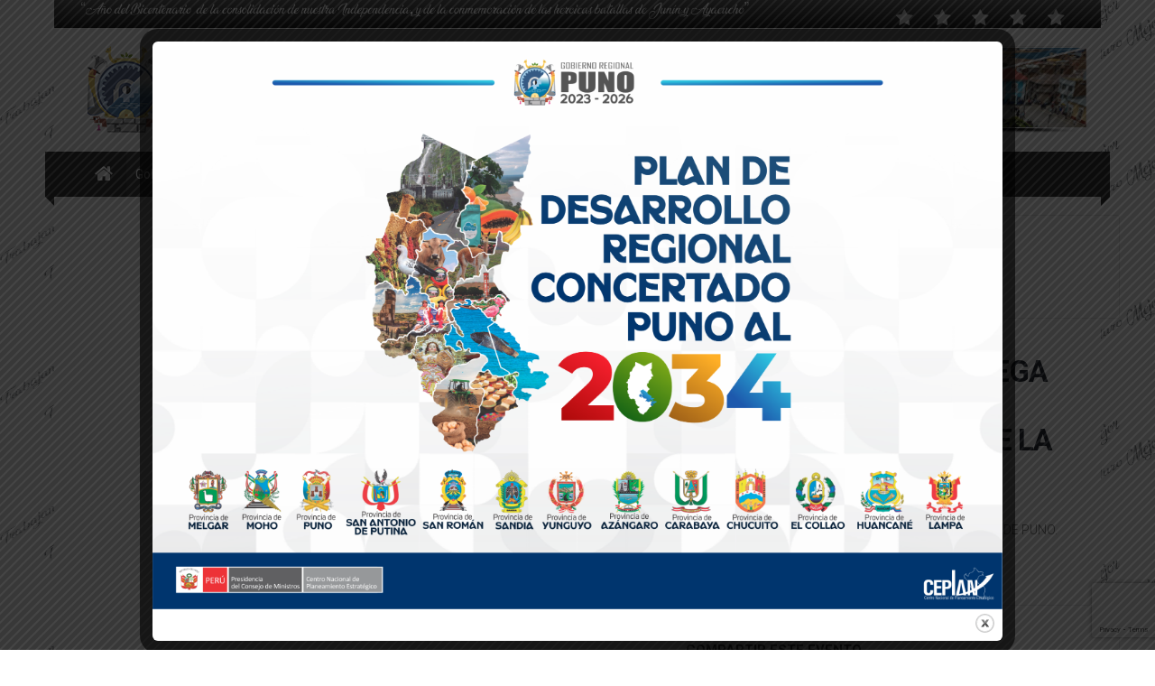

--- FILE ---
content_type: text/html; charset=UTF-8
request_url: https://www.regionpuno.gob.pe/events/reunion-de-coordinacion-para-la-entrega-oficial-de-reconocimiento-a-la-danza-llamerada-punena-como-patrimonio-de-la-nacion/?occurrence=2024-04-09
body_size: 28290
content:
<!DOCTYPE html>
<html lang="es">
<head>
	<meta charset="UTF-8">
	<meta name="viewport" content="width=device-width, initial-scale=1">
	<link rel="profile" href="https://gmpg.org/xfn/11">

	<meta name='robots' content='index, follow, max-image-preview:large, max-snippet:-1, max-video-preview:-1' />
	<style>img:is([sizes="auto" i], [sizes^="auto," i]) { contain-intrinsic-size: 3000px 1500px }</style>
	
	<!-- This site is optimized with the Yoast SEO plugin v25.0 - https://yoast.com/wordpress/plugins/seo/ -->
	<title>Gobierno Regional Puno</title>
	<meta name="description" content="Region Puno - Perú | Gore Puno ➤ regionpuno ➤ 【Teléfono: (+051) 354000】" />
	<link rel="canonical" href="https://www.regionpuno.gob.pe/events/reunion-de-coordinacion-para-la-entrega-oficial-de-reconocimiento-a-la-danza-llamerada-punena-como-patrimonio-de-la-nacion/" />
	<meta property="og:locale" content="es_ES" />
	<meta property="og:type" content="article" />
	<meta property="og:title" content="Gobierno Regional Puno" />
	<meta property="og:description" content="Region Puno - Perú | Gore Puno ➤ regionpuno ➤ 【Teléfono: (+051) 354000】" />
	<meta property="og:url" content="https://www.regionpuno.gob.pe/events/reunion-de-coordinacion-para-la-entrega-oficial-de-reconocimiento-a-la-danza-llamerada-punena-como-patrimonio-de-la-nacion/" />
	<meta property="og:site_name" content="Portal Web - Gobierno Regional Puno" />
	<meta property="article:publisher" content="https://www.facebook.com/GobiernoRegionalPuno" />
	<meta property="og:image" content="https://www.regionpuno.gob.pe/wp-content/uploads/2023/03/cropped-LOGO-GORE-WEB.png" />
	<meta property="og:image:width" content="273" />
	<meta property="og:image:height" content="97" />
	<meta property="og:image:type" content="image/png" />
	<meta name="twitter:card" content="summary_large_image" />
	<meta name="twitter:label1" content="Tiempo de lectura" />
	<meta name="twitter:data1" content="1 minuto" />
	<script type="application/ld+json" class="yoast-schema-graph">{"@context":"https://schema.org","@graph":[{"@type":"WebPage","@id":"https://www.regionpuno.gob.pe/events/reunion-de-coordinacion-para-la-entrega-oficial-de-reconocimiento-a-la-danza-llamerada-punena-como-patrimonio-de-la-nacion/","url":"https://www.regionpuno.gob.pe/events/reunion-de-coordinacion-para-la-entrega-oficial-de-reconocimiento-a-la-danza-llamerada-punena-como-patrimonio-de-la-nacion/","name":"Gobierno Regional Puno","isPartOf":{"@id":"https://www.regionpuno.gob.pe/#website"},"datePublished":"2024-04-15T13:20:56+00:00","description":"Region Puno - Perú | Gore Puno ➤ regionpuno ➤ 【Teléfono: (+051) 354000】","breadcrumb":{"@id":"https://www.regionpuno.gob.pe/events/reunion-de-coordinacion-para-la-entrega-oficial-de-reconocimiento-a-la-danza-llamerada-punena-como-patrimonio-de-la-nacion/#breadcrumb"},"inLanguage":"es","potentialAction":[{"@type":"ReadAction","target":["https://www.regionpuno.gob.pe/events/reunion-de-coordinacion-para-la-entrega-oficial-de-reconocimiento-a-la-danza-llamerada-punena-como-patrimonio-de-la-nacion/"]}]},{"@type":"BreadcrumbList","@id":"https://www.regionpuno.gob.pe/events/reunion-de-coordinacion-para-la-entrega-oficial-de-reconocimiento-a-la-danza-llamerada-punena-como-patrimonio-de-la-nacion/#breadcrumb","itemListElement":[{"@type":"ListItem","position":1,"name":"Portada","item":"https://www.regionpuno.gob.pe/"},{"@type":"ListItem","position":2,"name":"Eventos","item":"https://www.regionpuno.gob.pe/events/"},{"@type":"ListItem","position":3,"name":"REUNION DE COORDINACION PARA LA ENTREGA OFICIAL DE RECONOCIMIENTO A LA DANZA LLAMERADA PUNEÑA COMO PATRIMONIO DE LA NACION"}]},{"@type":"WebSite","@id":"https://www.regionpuno.gob.pe/#website","url":"https://www.regionpuno.gob.pe/","name":"Portal Web Gobierno Regional Puno","description":"GORE PUNO","publisher":{"@id":"https://www.regionpuno.gob.pe/#organization"},"alternateName":"Gore Puno","potentialAction":[{"@type":"SearchAction","target":{"@type":"EntryPoint","urlTemplate":"https://www.regionpuno.gob.pe/?s={search_term_string}"},"query-input":{"@type":"PropertyValueSpecification","valueRequired":true,"valueName":"search_term_string"}}],"inLanguage":"es"},{"@type":"Organization","@id":"https://www.regionpuno.gob.pe/#organization","name":"Portal Web Gobierno Regional Puno","alternateName":"Gore Puno","url":"https://www.regionpuno.gob.pe/","logo":{"@type":"ImageObject","inLanguage":"es","@id":"https://www.regionpuno.gob.pe/#/schema/logo/image/","url":"https://www.regionpuno.gob.pe/wp-content/uploads/2023/03/cropped-cropped-LOGO-GORE-WEB.png","contentUrl":"https://www.regionpuno.gob.pe/wp-content/uploads/2023/03/cropped-cropped-LOGO-GORE-WEB.png","width":273,"height":97,"caption":"Portal Web Gobierno Regional Puno"},"image":{"@id":"https://www.regionpuno.gob.pe/#/schema/logo/image/"},"sameAs":["https://www.facebook.com/GobiernoRegionalPuno"]}]}</script>
	<!-- / Yoast SEO plugin. -->


<link rel='dns-prefetch' href='//fonts.googleapis.com' />
<link rel="alternate" type="application/rss+xml" title="Portal Web - Gobierno Regional Puno &raquo; Feed" href="https://www.regionpuno.gob.pe/feed/" />
<link rel="alternate" type="application/rss+xml" title="Portal Web - Gobierno Regional Puno &raquo; Feed de los comentarios" href="https://www.regionpuno.gob.pe/comments/feed/" />
<script type="text/javascript">
/* <![CDATA[ */
window._wpemojiSettings = {"baseUrl":"https:\/\/s.w.org\/images\/core\/emoji\/16.0.1\/72x72\/","ext":".png","svgUrl":"https:\/\/s.w.org\/images\/core\/emoji\/16.0.1\/svg\/","svgExt":".svg","source":{"concatemoji":"https:\/\/www.regionpuno.gob.pe\/wp-includes\/js\/wp-emoji-release.min.js?ver=6.8.3"}};
/*! This file is auto-generated */
!function(s,n){var o,i,e;function c(e){try{var t={supportTests:e,timestamp:(new Date).valueOf()};sessionStorage.setItem(o,JSON.stringify(t))}catch(e){}}function p(e,t,n){e.clearRect(0,0,e.canvas.width,e.canvas.height),e.fillText(t,0,0);var t=new Uint32Array(e.getImageData(0,0,e.canvas.width,e.canvas.height).data),a=(e.clearRect(0,0,e.canvas.width,e.canvas.height),e.fillText(n,0,0),new Uint32Array(e.getImageData(0,0,e.canvas.width,e.canvas.height).data));return t.every(function(e,t){return e===a[t]})}function u(e,t){e.clearRect(0,0,e.canvas.width,e.canvas.height),e.fillText(t,0,0);for(var n=e.getImageData(16,16,1,1),a=0;a<n.data.length;a++)if(0!==n.data[a])return!1;return!0}function f(e,t,n,a){switch(t){case"flag":return n(e,"\ud83c\udff3\ufe0f\u200d\u26a7\ufe0f","\ud83c\udff3\ufe0f\u200b\u26a7\ufe0f")?!1:!n(e,"\ud83c\udde8\ud83c\uddf6","\ud83c\udde8\u200b\ud83c\uddf6")&&!n(e,"\ud83c\udff4\udb40\udc67\udb40\udc62\udb40\udc65\udb40\udc6e\udb40\udc67\udb40\udc7f","\ud83c\udff4\u200b\udb40\udc67\u200b\udb40\udc62\u200b\udb40\udc65\u200b\udb40\udc6e\u200b\udb40\udc67\u200b\udb40\udc7f");case"emoji":return!a(e,"\ud83e\udedf")}return!1}function g(e,t,n,a){var r="undefined"!=typeof WorkerGlobalScope&&self instanceof WorkerGlobalScope?new OffscreenCanvas(300,150):s.createElement("canvas"),o=r.getContext("2d",{willReadFrequently:!0}),i=(o.textBaseline="top",o.font="600 32px Arial",{});return e.forEach(function(e){i[e]=t(o,e,n,a)}),i}function t(e){var t=s.createElement("script");t.src=e,t.defer=!0,s.head.appendChild(t)}"undefined"!=typeof Promise&&(o="wpEmojiSettingsSupports",i=["flag","emoji"],n.supports={everything:!0,everythingExceptFlag:!0},e=new Promise(function(e){s.addEventListener("DOMContentLoaded",e,{once:!0})}),new Promise(function(t){var n=function(){try{var e=JSON.parse(sessionStorage.getItem(o));if("object"==typeof e&&"number"==typeof e.timestamp&&(new Date).valueOf()<e.timestamp+604800&&"object"==typeof e.supportTests)return e.supportTests}catch(e){}return null}();if(!n){if("undefined"!=typeof Worker&&"undefined"!=typeof OffscreenCanvas&&"undefined"!=typeof URL&&URL.createObjectURL&&"undefined"!=typeof Blob)try{var e="postMessage("+g.toString()+"("+[JSON.stringify(i),f.toString(),p.toString(),u.toString()].join(",")+"));",a=new Blob([e],{type:"text/javascript"}),r=new Worker(URL.createObjectURL(a),{name:"wpTestEmojiSupports"});return void(r.onmessage=function(e){c(n=e.data),r.terminate(),t(n)})}catch(e){}c(n=g(i,f,p,u))}t(n)}).then(function(e){for(var t in e)n.supports[t]=e[t],n.supports.everything=n.supports.everything&&n.supports[t],"flag"!==t&&(n.supports.everythingExceptFlag=n.supports.everythingExceptFlag&&n.supports[t]);n.supports.everythingExceptFlag=n.supports.everythingExceptFlag&&!n.supports.flag,n.DOMReady=!1,n.readyCallback=function(){n.DOMReady=!0}}).then(function(){return e}).then(function(){var e;n.supports.everything||(n.readyCallback(),(e=n.source||{}).concatemoji?t(e.concatemoji):e.wpemoji&&e.twemoji&&(t(e.twemoji),t(e.wpemoji)))}))}((window,document),window._wpemojiSettings);
/* ]]> */
</script>

<link rel='stylesheet' id='sdm-styles-css' href='https://www.regionpuno.gob.pe/wp-content/plugins/simple-download-monitor/css/sdm_wp_styles.css?ver=6.8.3' type='text/css' media='all' />
<link rel='stylesheet' id='pt-cv-public-style-css' href='https://www.regionpuno.gob.pe/wp-content/plugins/content-views-query-and-display-post-page/public/assets/css/cv.css?ver=4.1' type='text/css' media='all' />
<link rel='stylesheet' id='mec-select2-style-css' href='https://www.regionpuno.gob.pe/wp-content/plugins/modern-events-calendar-lite/assets/packages/select2/select2.min.css?ver=7.15.0' type='text/css' media='all' />
<link rel='stylesheet' id='mec-font-icons-css' href='https://www.regionpuno.gob.pe/wp-content/plugins/modern-events-calendar-lite/assets/css/iconfonts.css?ver=7.15.0' type='text/css' media='all' />
<link rel='stylesheet' id='mec-frontend-style-css' href='https://www.regionpuno.gob.pe/wp-content/plugins/modern-events-calendar-lite/assets/css/frontend.min.css?ver=7.15.0' type='text/css' media='all' />
<link rel='stylesheet' id='mec-tooltip-style-css' href='https://www.regionpuno.gob.pe/wp-content/plugins/modern-events-calendar-lite/assets/packages/tooltip/tooltip.css?ver=7.15.0' type='text/css' media='all' />
<link rel='stylesheet' id='mec-tooltip-shadow-style-css' href='https://www.regionpuno.gob.pe/wp-content/plugins/modern-events-calendar-lite/assets/packages/tooltip/tooltipster-sideTip-shadow.min.css?ver=7.15.0' type='text/css' media='all' />
<link rel='stylesheet' id='featherlight-css' href='https://www.regionpuno.gob.pe/wp-content/plugins/modern-events-calendar-lite/assets/packages/featherlight/featherlight.css?ver=7.15.0' type='text/css' media='all' />
<link rel='stylesheet' id='mec-lity-style-css' href='https://www.regionpuno.gob.pe/wp-content/plugins/modern-events-calendar-lite/assets/packages/lity/lity.min.css?ver=7.15.0' type='text/css' media='all' />
<link rel='stylesheet' id='mec-general-calendar-style-css' href='https://www.regionpuno.gob.pe/wp-content/plugins/modern-events-calendar-lite/assets/css/mec-general-calendar.css?ver=7.15.0' type='text/css' media='all' />
<style id='wp-emoji-styles-inline-css' type='text/css'>

	img.wp-smiley, img.emoji {
		display: inline !important;
		border: none !important;
		box-shadow: none !important;
		height: 1em !important;
		width: 1em !important;
		margin: 0 0.07em !important;
		vertical-align: -0.1em !important;
		background: none !important;
		padding: 0 !important;
	}
</style>
<link rel='stylesheet' id='wp-block-library-css' href='https://www.regionpuno.gob.pe/wp-includes/css/dist/block-library/style.min.css?ver=6.8.3' type='text/css' media='all' />
<style id='wp-block-library-theme-inline-css' type='text/css'>
.wp-block-audio :where(figcaption){color:#555;font-size:13px;text-align:center}.is-dark-theme .wp-block-audio :where(figcaption){color:#ffffffa6}.wp-block-audio{margin:0 0 1em}.wp-block-code{border:1px solid #ccc;border-radius:4px;font-family:Menlo,Consolas,monaco,monospace;padding:.8em 1em}.wp-block-embed :where(figcaption){color:#555;font-size:13px;text-align:center}.is-dark-theme .wp-block-embed :where(figcaption){color:#ffffffa6}.wp-block-embed{margin:0 0 1em}.blocks-gallery-caption{color:#555;font-size:13px;text-align:center}.is-dark-theme .blocks-gallery-caption{color:#ffffffa6}:root :where(.wp-block-image figcaption){color:#555;font-size:13px;text-align:center}.is-dark-theme :root :where(.wp-block-image figcaption){color:#ffffffa6}.wp-block-image{margin:0 0 1em}.wp-block-pullquote{border-bottom:4px solid;border-top:4px solid;color:currentColor;margin-bottom:1.75em}.wp-block-pullquote cite,.wp-block-pullquote footer,.wp-block-pullquote__citation{color:currentColor;font-size:.8125em;font-style:normal;text-transform:uppercase}.wp-block-quote{border-left:.25em solid;margin:0 0 1.75em;padding-left:1em}.wp-block-quote cite,.wp-block-quote footer{color:currentColor;font-size:.8125em;font-style:normal;position:relative}.wp-block-quote:where(.has-text-align-right){border-left:none;border-right:.25em solid;padding-left:0;padding-right:1em}.wp-block-quote:where(.has-text-align-center){border:none;padding-left:0}.wp-block-quote.is-large,.wp-block-quote.is-style-large,.wp-block-quote:where(.is-style-plain){border:none}.wp-block-search .wp-block-search__label{font-weight:700}.wp-block-search__button{border:1px solid #ccc;padding:.375em .625em}:where(.wp-block-group.has-background){padding:1.25em 2.375em}.wp-block-separator.has-css-opacity{opacity:.4}.wp-block-separator{border:none;border-bottom:2px solid;margin-left:auto;margin-right:auto}.wp-block-separator.has-alpha-channel-opacity{opacity:1}.wp-block-separator:not(.is-style-wide):not(.is-style-dots){width:100px}.wp-block-separator.has-background:not(.is-style-dots){border-bottom:none;height:1px}.wp-block-separator.has-background:not(.is-style-wide):not(.is-style-dots){height:2px}.wp-block-table{margin:0 0 1em}.wp-block-table td,.wp-block-table th{word-break:normal}.wp-block-table :where(figcaption){color:#555;font-size:13px;text-align:center}.is-dark-theme .wp-block-table :where(figcaption){color:#ffffffa6}.wp-block-video :where(figcaption){color:#555;font-size:13px;text-align:center}.is-dark-theme .wp-block-video :where(figcaption){color:#ffffffa6}.wp-block-video{margin:0 0 1em}:root :where(.wp-block-template-part.has-background){margin-bottom:0;margin-top:0;padding:1.25em 2.375em}
</style>
<style id='classic-theme-styles-inline-css' type='text/css'>
/*! This file is auto-generated */
.wp-block-button__link{color:#fff;background-color:#32373c;border-radius:9999px;box-shadow:none;text-decoration:none;padding:calc(.667em + 2px) calc(1.333em + 2px);font-size:1.125em}.wp-block-file__button{background:#32373c;color:#fff;text-decoration:none}
</style>
<style id='global-styles-inline-css' type='text/css'>
:root{--wp--preset--aspect-ratio--square: 1;--wp--preset--aspect-ratio--4-3: 4/3;--wp--preset--aspect-ratio--3-4: 3/4;--wp--preset--aspect-ratio--3-2: 3/2;--wp--preset--aspect-ratio--2-3: 2/3;--wp--preset--aspect-ratio--16-9: 16/9;--wp--preset--aspect-ratio--9-16: 9/16;--wp--preset--color--black: #000000;--wp--preset--color--cyan-bluish-gray: #abb8c3;--wp--preset--color--white: #ffffff;--wp--preset--color--pale-pink: #f78da7;--wp--preset--color--vivid-red: #cf2e2e;--wp--preset--color--luminous-vivid-orange: #ff6900;--wp--preset--color--luminous-vivid-amber: #fcb900;--wp--preset--color--light-green-cyan: #7bdcb5;--wp--preset--color--vivid-green-cyan: #00d084;--wp--preset--color--pale-cyan-blue: #8ed1fc;--wp--preset--color--vivid-cyan-blue: #0693e3;--wp--preset--color--vivid-purple: #9b51e0;--wp--preset--gradient--vivid-cyan-blue-to-vivid-purple: linear-gradient(135deg,rgba(6,147,227,1) 0%,rgb(155,81,224) 100%);--wp--preset--gradient--light-green-cyan-to-vivid-green-cyan: linear-gradient(135deg,rgb(122,220,180) 0%,rgb(0,208,130) 100%);--wp--preset--gradient--luminous-vivid-amber-to-luminous-vivid-orange: linear-gradient(135deg,rgba(252,185,0,1) 0%,rgba(255,105,0,1) 100%);--wp--preset--gradient--luminous-vivid-orange-to-vivid-red: linear-gradient(135deg,rgba(255,105,0,1) 0%,rgb(207,46,46) 100%);--wp--preset--gradient--very-light-gray-to-cyan-bluish-gray: linear-gradient(135deg,rgb(238,238,238) 0%,rgb(169,184,195) 100%);--wp--preset--gradient--cool-to-warm-spectrum: linear-gradient(135deg,rgb(74,234,220) 0%,rgb(151,120,209) 20%,rgb(207,42,186) 40%,rgb(238,44,130) 60%,rgb(251,105,98) 80%,rgb(254,248,76) 100%);--wp--preset--gradient--blush-light-purple: linear-gradient(135deg,rgb(255,206,236) 0%,rgb(152,150,240) 100%);--wp--preset--gradient--blush-bordeaux: linear-gradient(135deg,rgb(254,205,165) 0%,rgb(254,45,45) 50%,rgb(107,0,62) 100%);--wp--preset--gradient--luminous-dusk: linear-gradient(135deg,rgb(255,203,112) 0%,rgb(199,81,192) 50%,rgb(65,88,208) 100%);--wp--preset--gradient--pale-ocean: linear-gradient(135deg,rgb(255,245,203) 0%,rgb(182,227,212) 50%,rgb(51,167,181) 100%);--wp--preset--gradient--electric-grass: linear-gradient(135deg,rgb(202,248,128) 0%,rgb(113,206,126) 100%);--wp--preset--gradient--midnight: linear-gradient(135deg,rgb(2,3,129) 0%,rgb(40,116,252) 100%);--wp--preset--font-size--small: 13px;--wp--preset--font-size--medium: 20px;--wp--preset--font-size--large: 36px;--wp--preset--font-size--x-large: 42px;--wp--preset--spacing--20: 0.44rem;--wp--preset--spacing--30: 0.67rem;--wp--preset--spacing--40: 1rem;--wp--preset--spacing--50: 1.5rem;--wp--preset--spacing--60: 2.25rem;--wp--preset--spacing--70: 3.38rem;--wp--preset--spacing--80: 5.06rem;--wp--preset--shadow--natural: 6px 6px 9px rgba(0, 0, 0, 0.2);--wp--preset--shadow--deep: 12px 12px 50px rgba(0, 0, 0, 0.4);--wp--preset--shadow--sharp: 6px 6px 0px rgba(0, 0, 0, 0.2);--wp--preset--shadow--outlined: 6px 6px 0px -3px rgba(255, 255, 255, 1), 6px 6px rgba(0, 0, 0, 1);--wp--preset--shadow--crisp: 6px 6px 0px rgba(0, 0, 0, 1);}:where(.is-layout-flex){gap: 0.5em;}:where(.is-layout-grid){gap: 0.5em;}body .is-layout-flex{display: flex;}.is-layout-flex{flex-wrap: wrap;align-items: center;}.is-layout-flex > :is(*, div){margin: 0;}body .is-layout-grid{display: grid;}.is-layout-grid > :is(*, div){margin: 0;}:where(.wp-block-columns.is-layout-flex){gap: 2em;}:where(.wp-block-columns.is-layout-grid){gap: 2em;}:where(.wp-block-post-template.is-layout-flex){gap: 1.25em;}:where(.wp-block-post-template.is-layout-grid){gap: 1.25em;}.has-black-color{color: var(--wp--preset--color--black) !important;}.has-cyan-bluish-gray-color{color: var(--wp--preset--color--cyan-bluish-gray) !important;}.has-white-color{color: var(--wp--preset--color--white) !important;}.has-pale-pink-color{color: var(--wp--preset--color--pale-pink) !important;}.has-vivid-red-color{color: var(--wp--preset--color--vivid-red) !important;}.has-luminous-vivid-orange-color{color: var(--wp--preset--color--luminous-vivid-orange) !important;}.has-luminous-vivid-amber-color{color: var(--wp--preset--color--luminous-vivid-amber) !important;}.has-light-green-cyan-color{color: var(--wp--preset--color--light-green-cyan) !important;}.has-vivid-green-cyan-color{color: var(--wp--preset--color--vivid-green-cyan) !important;}.has-pale-cyan-blue-color{color: var(--wp--preset--color--pale-cyan-blue) !important;}.has-vivid-cyan-blue-color{color: var(--wp--preset--color--vivid-cyan-blue) !important;}.has-vivid-purple-color{color: var(--wp--preset--color--vivid-purple) !important;}.has-black-background-color{background-color: var(--wp--preset--color--black) !important;}.has-cyan-bluish-gray-background-color{background-color: var(--wp--preset--color--cyan-bluish-gray) !important;}.has-white-background-color{background-color: var(--wp--preset--color--white) !important;}.has-pale-pink-background-color{background-color: var(--wp--preset--color--pale-pink) !important;}.has-vivid-red-background-color{background-color: var(--wp--preset--color--vivid-red) !important;}.has-luminous-vivid-orange-background-color{background-color: var(--wp--preset--color--luminous-vivid-orange) !important;}.has-luminous-vivid-amber-background-color{background-color: var(--wp--preset--color--luminous-vivid-amber) !important;}.has-light-green-cyan-background-color{background-color: var(--wp--preset--color--light-green-cyan) !important;}.has-vivid-green-cyan-background-color{background-color: var(--wp--preset--color--vivid-green-cyan) !important;}.has-pale-cyan-blue-background-color{background-color: var(--wp--preset--color--pale-cyan-blue) !important;}.has-vivid-cyan-blue-background-color{background-color: var(--wp--preset--color--vivid-cyan-blue) !important;}.has-vivid-purple-background-color{background-color: var(--wp--preset--color--vivid-purple) !important;}.has-black-border-color{border-color: var(--wp--preset--color--black) !important;}.has-cyan-bluish-gray-border-color{border-color: var(--wp--preset--color--cyan-bluish-gray) !important;}.has-white-border-color{border-color: var(--wp--preset--color--white) !important;}.has-pale-pink-border-color{border-color: var(--wp--preset--color--pale-pink) !important;}.has-vivid-red-border-color{border-color: var(--wp--preset--color--vivid-red) !important;}.has-luminous-vivid-orange-border-color{border-color: var(--wp--preset--color--luminous-vivid-orange) !important;}.has-luminous-vivid-amber-border-color{border-color: var(--wp--preset--color--luminous-vivid-amber) !important;}.has-light-green-cyan-border-color{border-color: var(--wp--preset--color--light-green-cyan) !important;}.has-vivid-green-cyan-border-color{border-color: var(--wp--preset--color--vivid-green-cyan) !important;}.has-pale-cyan-blue-border-color{border-color: var(--wp--preset--color--pale-cyan-blue) !important;}.has-vivid-cyan-blue-border-color{border-color: var(--wp--preset--color--vivid-cyan-blue) !important;}.has-vivid-purple-border-color{border-color: var(--wp--preset--color--vivid-purple) !important;}.has-vivid-cyan-blue-to-vivid-purple-gradient-background{background: var(--wp--preset--gradient--vivid-cyan-blue-to-vivid-purple) !important;}.has-light-green-cyan-to-vivid-green-cyan-gradient-background{background: var(--wp--preset--gradient--light-green-cyan-to-vivid-green-cyan) !important;}.has-luminous-vivid-amber-to-luminous-vivid-orange-gradient-background{background: var(--wp--preset--gradient--luminous-vivid-amber-to-luminous-vivid-orange) !important;}.has-luminous-vivid-orange-to-vivid-red-gradient-background{background: var(--wp--preset--gradient--luminous-vivid-orange-to-vivid-red) !important;}.has-very-light-gray-to-cyan-bluish-gray-gradient-background{background: var(--wp--preset--gradient--very-light-gray-to-cyan-bluish-gray) !important;}.has-cool-to-warm-spectrum-gradient-background{background: var(--wp--preset--gradient--cool-to-warm-spectrum) !important;}.has-blush-light-purple-gradient-background{background: var(--wp--preset--gradient--blush-light-purple) !important;}.has-blush-bordeaux-gradient-background{background: var(--wp--preset--gradient--blush-bordeaux) !important;}.has-luminous-dusk-gradient-background{background: var(--wp--preset--gradient--luminous-dusk) !important;}.has-pale-ocean-gradient-background{background: var(--wp--preset--gradient--pale-ocean) !important;}.has-electric-grass-gradient-background{background: var(--wp--preset--gradient--electric-grass) !important;}.has-midnight-gradient-background{background: var(--wp--preset--gradient--midnight) !important;}.has-small-font-size{font-size: var(--wp--preset--font-size--small) !important;}.has-medium-font-size{font-size: var(--wp--preset--font-size--medium) !important;}.has-large-font-size{font-size: var(--wp--preset--font-size--large) !important;}.has-x-large-font-size{font-size: var(--wp--preset--font-size--x-large) !important;}
:where(.wp-block-post-template.is-layout-flex){gap: 1.25em;}:where(.wp-block-post-template.is-layout-grid){gap: 1.25em;}
:where(.wp-block-columns.is-layout-flex){gap: 2em;}:where(.wp-block-columns.is-layout-grid){gap: 2em;}
:root :where(.wp-block-pullquote){font-size: 1.5em;line-height: 1.6;}
</style>
<link rel='stylesheet' id='cf7-styler-css' href='https://www.regionpuno.gob.pe/wp-content/plugins/cf7-styler/public/css/cf7-customizer-public.css?ver=1.0.01769068796' type='text/css' media='all' />
<style id='cf7-styler-inline-css' type='text/css'>

#cf7cstmzr-form.cf7cstmzr-form-16649 .wpcf7-form,
#cf7cstmzr-form.cf7cstmzr-form-3365a00 .wpcf7-form {
	padding-top: 20px!important;
	padding-right: 20px!important;
	padding-bottom: 20px!important;
	padding-left: 20px!important;
	margin-top: 15px!important;
	margin-bottom: 15px!important;
	border-radius: 10px!important;
	border-top-style: solid!important;
	border-top-width: 1px!important;
	border-top-color: #1e73be!important;
	border-right-style: solid!important;
	border-right-width: 1px!important;
	border-right-color: #1e73be!important;
	border-bottom-style: solid!important;
	border-bottom-width: 1px!important;
	border-bottom-color: #1e73be!important;
	border-left-style: solid!important;
	border-left-width: 5px!important;
	border-left-color: #1e73be!important;
    -webkit-box-shadow: 0px 0px 0px 0px rgba(0,0,0,0);
    -moz-box-shadow: 0px 0px 0px 0px rgba(0,0,0,0);
    box-shadow: 0px 0px 0px 0px rgba(0,0,0,0);
}


#cf7cstmzr-form.cf7cstmzr-form-16649 .wpcf7-form:before,
#cf7cstmzr-form.cf7cstmzr-form-3365a00 .wpcf7-form:before {
	display: none;
	content: ' ';
	position: absolute!important;
	top: 0!important;
	bottom: 0!important;
	left: 0!important;
	right: 0!important;
	background-image: none!important;
	opacity: 0!important;}


#cf7cstmzr-form.cf7cstmzr-form-16649 .wpcf7-form > *,
#cf7cstmzr-form.cf7cstmzr-form-3365a00 .wpcf7-form > *{
	position: static!important;}


    

    

    
    
#cf7cstmzr-form.cf7cstmzr-form-16649 .wpcf7-form input[type="text"],
#cf7cstmzr-form.cf7cstmzr-form-3365a00 .wpcf7-form input[type="text"],
#cf7cstmzr-form.cf7cstmzr-form-16649 .wpcf7-form input[type="email"],
#cf7cstmzr-form.cf7cstmzr-form-3365a00 .wpcf7-form input[type="email"],
#cf7cstmzr-form.cf7cstmzr-form-16649 .wpcf7-form input[type="number"],
#cf7cstmzr-form.cf7cstmzr-form-3365a00 .wpcf7-form input[type="number"],
#cf7cstmzr-form.cf7cstmzr-form-16649 .wpcf7-form input[type="tel"],
#cf7cstmzr-form.cf7cstmzr-form-3365a00 .wpcf7-form input[type="tel"],
#cf7cstmzr-form.cf7cstmzr-form-16649 .wpcf7-form input[type="url"],
#cf7cstmzr-form.cf7cstmzr-form-3365a00 .wpcf7-form input[type="url"],
#cf7cstmzr-form.cf7cstmzr-form-16649 .wpcf7-form input[type="password"],
#cf7cstmzr-form.cf7cstmzr-form-3365a00 .wpcf7-form input[type="password"],
#cf7cstmzr-form.cf7cstmzr-form-16649 .wpcf7-form input[type="date"],
#cf7cstmzr-form.cf7cstmzr-form-3365a00 .wpcf7-form input[type="date"],
#cf7cstmzr-form.cf7cstmzr-form-16649 .wpcf7-form input[type="range"],
#cf7cstmzr-form.cf7cstmzr-form-3365a00 .wpcf7-form input[type="range"],
#cf7cstmzr-form.cf7cstmzr-form-16649 .wpcf7-form select,
#cf7cstmzr-form.cf7cstmzr-form-3365a00 .wpcf7-form select,
#cf7cstmzr-form.cf7cstmzr-form-16649 .wpcf7-form textarea,
#cf7cstmzr-form.cf7cstmzr-form-3365a00 .wpcf7-form textarea{
    display: block!important;width: 100%!important;box-sizing: border-box!important;background-color: rgba(255, 255, 255, 1)!important;line-height: 1.6!important;padding-top: 5px!important;padding-right: 10px!important;padding-bottom: 5px!important;padding-left: 10px!important;margin-top: 0px!important;margin-right: 0px!important;margin-bottom: 0px!important;margin-left: 0px!important;border-radius: 5px!important;border-top-style: solid!important;border-top-width: 1px!important;border-top-color: #1e73be!important;border-right-style: solid!important;border-right-width: 1px!important;border-right-color: #1e73be!important;border-bottom-style: solid!important;border-bottom-width: 1px!important;border-bottom-color: #1e73be!important;border-left-style: solid!important;border-left-width: 3px!important;border-left-color: #1e73be!important;            -webkit-box-shadow: 0px 0px 0px 0px rgba(0,0,0,0);
                        -moz-box-shadow: 0px 0px 0px 0px rgba(0,0,0,0);
                        box-shadow: 0px 0px 0px 0px rgba(0,0,0,0);
            
    outline: none!important;
}

#cf7cstmzr-form.cf7cstmzr-form-16649 .wpcf7-form input[type="text"],
#cf7cstmzr-form.cf7cstmzr-form-3365a00 .wpcf7-form input[type="text"],
#cf7cstmzr-form.cf7cstmzr-form-16649 .wpcf7-form input[type="email"],
#cf7cstmzr-form.cf7cstmzr-form-3365a00 .wpcf7-form input[type="email"],
#cf7cstmzr-form.cf7cstmzr-form-16649 .wpcf7-form input[type="number"],
#cf7cstmzr-form.cf7cstmzr-form-3365a00 .wpcf7-form input[type="number"],
#cf7cstmzr-form.cf7cstmzr-form-16649 .wpcf7-form input[type="tel"],
#cf7cstmzr-form.cf7cstmzr-form-3365a00 .wpcf7-form input[type="tel"],
#cf7cstmzr-form.cf7cstmzr-form-16649 .wpcf7-form input[type="url"],
#cf7cstmzr-form.cf7cstmzr-form-3365a00 .wpcf7-form input[type="url"],
#cf7cstmzr-form.cf7cstmzr-form-16649 .wpcf7-form input[type="password"],
#cf7cstmzr-form.cf7cstmzr-form-3365a00 .wpcf7-form input[type="password"],
#cf7cstmzr-form.cf7cstmzr-form-16649 .wpcf7-form input[type="date"],
#cf7cstmzr-form.cf7cstmzr-form-3365a00 .wpcf7-form input[type="date"],
#cf7cstmzr-form.cf7cstmzr-form-16649 .wpcf7-form select,
#cf7cstmzr-form.cf7cstmzr-form-3365a00 .wpcf7-form select{
    
	height: auto!important;
	overflow: auto!important;
	vertical-align: top!important;}

#cf7cstmzr-form.cf7cstmzr-form-16649 .wpcf7-form input[type="reset"],
#cf7cstmzr-form.cf7cstmzr-form-3365a00 .wpcf7-form input[type="reset"],
#cf7cstmzr-form.cf7cstmzr-form-16649 .wpcf7-form input[type="button"],
#cf7cstmzr-form.cf7cstmzr-form-3365a00 .wpcf7-form input[type="button"],
#cf7cstmzr-form.cf7cstmzr-form-16649 .wpcf7-form input[type="submit"],
#cf7cstmzr-form.cf7cstmzr-form-3365a00 .wpcf7-form input[type="submit"],
#cf7cstmzr-form.cf7cstmzr-form-16649 .wpcf7-form button,
#cf7cstmzr-form.cf7cstmzr-form-3365a00 .wpcf7-form button{
    position: relative!important;
    color: #ffffff!important;background-color: #1e73be!important;line-height: 1.6!important;padding-top: 5px!important;padding-bottom: 5px!important;display: block!important;width: 100%!important;border-style: solid;border-width: 2px!important;border-color: #1e73be!important;border-radius: 10px!important;            -webkit-box-shadow: 0px 5px 5px -5px rgba(0,0,0,0.5);
                        -moz-box-shadow: 0px 5px 5px -5px rgba(0,0,0,0.5);
                        box-shadow: 0px 5px 5px -5px rgba(0,0,0,0.5);
            }

#cf7cstmzr-form.cf7cstmzr-form-16649 .wpcf7-form input[type="reset"]:hover,
#cf7cstmzr-form.cf7cstmzr-form-3365a00 .wpcf7-form input[type="reset"]:hover,
#cf7cstmzr-form.cf7cstmzr-form-16649 .wpcf7-form input[type="button"]:hover,
#cf7cstmzr-form.cf7cstmzr-form-3365a00 .wpcf7-form input[type="button"]:hover,
#cf7cstmzr-form.cf7cstmzr-form-16649 .wpcf7-form input[type="submit"]:hover,
#cf7cstmzr-form.cf7cstmzr-form-3365a00 .wpcf7-form input[type="submit"]:hover,
#cf7cstmzr-form.cf7cstmzr-form-16649 .wpcf7-form button:hover,
#cf7cstmzr-form.cf7cstmzr-form-3365a00 .wpcf7-form button:hover {
    color: #1e73be!important;background-color: #ffffff!important;border-color: #1e73be!important;            -webkit-box-shadow: 0px 5px 5px -5px rgba(0,0,0,0.5);
                        -moz-box-shadow: 0px 5px 5px -5px rgba(0,0,0,0.5);
                        box-shadow: 0px 5px 5px -5px rgba(0,0,0,0.5);
            }

    
        
</style>
<link rel='stylesheet' id='awsm-team-css' href='https://www.regionpuno.gob.pe/wp-content/plugins/awsm-team-pro/css/team.min.css?ver=1.1.4' type='text/css' media='all' />
<link rel='stylesheet' id='contact-form-7-css' href='https://www.regionpuno.gob.pe/wp-content/plugins/contact-form-7/includes/css/styles.css?ver=6.0.6' type='text/css' media='all' />
<link rel='stylesheet' id='Fancy-Tabs-Styles-css' href='https://www.regionpuno.gob.pe/wp-content/plugins/fancytabs/fancytabs.css?ver=1.0' type='text/css' media='all' />
<link rel='stylesheet' id='theme.css-css' href='https://www.regionpuno.gob.pe/wp-content/plugins/popup-builder/public/css/theme.css?ver=4.3.8' type='text/css' media='all' />
<link rel='stylesheet' id='wpos-slick-style-css' href='https://www.regionpuno.gob.pe/wp-content/plugins/wp-responsive-recent-post-slider/assets/css/slick.css?ver=3.6.4' type='text/css' media='all' />
<link rel='stylesheet' id='wppsac-public-style-css' href='https://www.regionpuno.gob.pe/wp-content/plugins/wp-responsive-recent-post-slider/assets/css/recent-post-style.css?ver=3.6.4' type='text/css' media='all' />
<link rel='stylesheet' id='wp-show-posts-css' href='https://www.regionpuno.gob.pe/wp-content/plugins/wp-show-posts/css/wp-show-posts-min.css?ver=1.1.6' type='text/css' media='all' />
<link rel='stylesheet' id='megamenu-css' href='https://www.regionpuno.gob.pe/wp-content/uploads/maxmegamenu/style.css?ver=13f84c' type='text/css' media='all' />
<link rel='stylesheet' id='dashicons-css' href='https://www.regionpuno.gob.pe/wp-includes/css/dashicons.min.css?ver=6.8.3' type='text/css' media='all' />
<link rel='stylesheet' id='colornews-google-fonts-css' href='//fonts.googleapis.com/css?family=Roboto%3A400%2C300%2C700%2C900&#038;subset=latin%2Clatin-ext&#038;display=swap' type='text/css' media='all' />
<link rel='stylesheet' id='colornews-style-css' href='https://www.regionpuno.gob.pe/wp-content/themes/colornews/style.css?ver=6.8.3' type='text/css' media='all' />
<link rel='stylesheet' id='colornews-fontawesome-css' href='https://www.regionpuno.gob.pe/wp-content/themes/colornews/font-awesome/css/font-awesome.min.css?ver=4.4.0' type='text/css' media='all' />
<link rel='stylesheet' id='colornews-featured-image-popup-css-css' href='https://www.regionpuno.gob.pe/wp-content/themes/colornews/js/magnific-popup/magnific-popup.css?ver=20150714' type='text/css' media='all' />
<style id='akismet-widget-style-inline-css' type='text/css'>

			.a-stats {
				--akismet-color-mid-green: #357b49;
				--akismet-color-white: #fff;
				--akismet-color-light-grey: #f6f7f7;

				max-width: 350px;
				width: auto;
			}

			.a-stats * {
				all: unset;
				box-sizing: border-box;
			}

			.a-stats strong {
				font-weight: 600;
			}

			.a-stats a.a-stats__link,
			.a-stats a.a-stats__link:visited,
			.a-stats a.a-stats__link:active {
				background: var(--akismet-color-mid-green);
				border: none;
				box-shadow: none;
				border-radius: 8px;
				color: var(--akismet-color-white);
				cursor: pointer;
				display: block;
				font-family: -apple-system, BlinkMacSystemFont, 'Segoe UI', 'Roboto', 'Oxygen-Sans', 'Ubuntu', 'Cantarell', 'Helvetica Neue', sans-serif;
				font-weight: 500;
				padding: 12px;
				text-align: center;
				text-decoration: none;
				transition: all 0.2s ease;
			}

			/* Extra specificity to deal with TwentyTwentyOne focus style */
			.widget .a-stats a.a-stats__link:focus {
				background: var(--akismet-color-mid-green);
				color: var(--akismet-color-white);
				text-decoration: none;
			}

			.a-stats a.a-stats__link:hover {
				filter: brightness(110%);
				box-shadow: 0 4px 12px rgba(0, 0, 0, 0.06), 0 0 2px rgba(0, 0, 0, 0.16);
			}

			.a-stats .count {
				color: var(--akismet-color-white);
				display: block;
				font-size: 1.5em;
				line-height: 1.4;
				padding: 0 13px;
				white-space: nowrap;
			}
		
</style>
<link rel='stylesheet' id='tablepress-default-css' href='https://www.regionpuno.gob.pe/wp-content/plugins/tablepress/css/build/default.css?ver=3.1.2' type='text/css' media='all' />
<link rel='stylesheet' id='searchwp-forms-css' href='https://www.regionpuno.gob.pe/wp-content/plugins/searchwp-live-ajax-search/assets/styles/frontend/search-forms.css?ver=1.8.5' type='text/css' media='all' />
<link rel='stylesheet' id='searchwp-live-search-css' href='https://www.regionpuno.gob.pe/wp-content/plugins/searchwp-live-ajax-search/assets/styles/style.css?ver=1.8.5' type='text/css' media='all' />
<style id='searchwp-live-search-inline-css' type='text/css'>
.searchwp-live-search-result .searchwp-live-search-result--title a {
  color: #3a83c3;
  font-size: 16px;
}
.searchwp-live-search-result .searchwp-live-search-result--price {
  font-size: 14px;
}
.searchwp-live-search-result .searchwp-live-search-result--add-to-cart .button {
  font-size: 14px;
}

</style>
<link rel='stylesheet' id='cf7cf-style-css' href='https://www.regionpuno.gob.pe/wp-content/plugins/cf7-conditional-fields/style.css?ver=2.5.11' type='text/css' media='all' />
<link rel="stylesheet" type="text/css" href="https://www.regionpuno.gob.pe/wp-content/plugins/smart-slider-3/Public/SmartSlider3/Application/Frontend/Assets/dist/smartslider.min.css?ver=5b52c66b" media="all">
<style data-related="n2-ss-4">div#n2-ss-4 .n2-ss-slider-1{display:grid;position:relative;}div#n2-ss-4 .n2-ss-slider-2{display:grid;position:relative;overflow:hidden;padding:0px 0px 0px 0px;border:0px solid RGBA(62,62,62,1);border-radius:0px;background-clip:padding-box;background-repeat:repeat;background-position:50% 50%;background-size:cover;background-attachment:scroll;z-index:1;}div#n2-ss-4:not(.n2-ss-loaded) .n2-ss-slider-2{background-image:none !important;}div#n2-ss-4 .n2-ss-slider-3{display:grid;grid-template-areas:'cover';position:relative;overflow:hidden;z-index:10;}div#n2-ss-4 .n2-ss-slider-3 > *{grid-area:cover;}div#n2-ss-4 .n2-ss-slide-backgrounds,div#n2-ss-4 .n2-ss-slider-3 > .n2-ss-divider{position:relative;}div#n2-ss-4 .n2-ss-slide-backgrounds{z-index:10;}div#n2-ss-4 .n2-ss-slide-backgrounds > *{overflow:hidden;}div#n2-ss-4 .n2-ss-slide-background{transform:translateX(-100000px);}div#n2-ss-4 .n2-ss-slider-4{place-self:center;position:relative;width:100%;height:100%;z-index:20;display:grid;grid-template-areas:'slide';}div#n2-ss-4 .n2-ss-slider-4 > *{grid-area:slide;}div#n2-ss-4.n2-ss-full-page--constrain-ratio .n2-ss-slider-4{height:auto;}div#n2-ss-4 .n2-ss-slide{display:grid;place-items:center;grid-auto-columns:100%;position:relative;z-index:20;-webkit-backface-visibility:hidden;transform:translateX(-100000px);}div#n2-ss-4 .n2-ss-slide{perspective:1500px;}div#n2-ss-4 .n2-ss-slide-active{z-index:21;}.n2-ss-background-animation{position:absolute;top:0;left:0;width:100%;height:100%;z-index:3;}div#n2-ss-4 .n2-ss-background-animation{position:absolute;top:0;left:0;width:100%;height:100%;z-index:3;}div#n2-ss-4 .n2-ss-background-animation .n2-ss-slide-background{z-index:auto;}div#n2-ss-4 .n2-bganim-side{position:absolute;left:0;top:0;overflow:hidden;background:RGBA(51,51,51,1);}div#n2-ss-4 .n2-bganim-tile-overlay-colored{z-index:100000;background:RGBA(51,51,51,1);}div#n2-ss-4 .nextend-shadow{width:100%;z-index:0;}div#n2-ss-4 .nextend-shadow img{max-width:none;width:100%;}div#n2-ss-4 .n2-ss-slide-limiter{max-width:3000px;}div#n2-ss-4 .n-uc-3TuivfDLPOhl{padding:0px 0px 0px 0px}div#n2-ss-4 .n-uc-4JXwHEFxrFef{padding:0px 0px 0px 0px}div#n2-ss-4 .n-uc-gtr28NpiYrTN{padding:0px 0px 0px 0px}div#n2-ss-4 .n-uc-5Sc28GyxCcL2{padding:0px 0px 0px 0px}div#n2-ss-4 .n-uc-bHUpgm5SWNaV{padding:0px 0px 0px 0px}div#n2-ss-4 .n-uc-dLum10DBEJNb{padding:0px 0px 0px 0px}div#n2-ss-4 .n-uc-7at7xGTi3Dyn{padding:0px 0px 0px 0px}div#n2-ss-4 .n-uc-DRjSU5do9wvS{padding:0px 0px 0px 0px}div#n2-ss-4-align{max-width:728px;}@media (min-width: 1200px){div#n2-ss-4 [data-hide-desktopportrait="1"]{display: none !important;}}@media (orientation: landscape) and (max-width: 1199px) and (min-width: 901px),(orientation: portrait) and (max-width: 1199px) and (min-width: 701px){div#n2-ss-4 [data-hide-tabletportrait="1"]{display: none !important;}}@media (orientation: landscape) and (max-width: 900px),(orientation: portrait) and (max-width: 700px){div#n2-ss-4 [data-hide-mobileportrait="1"]{display: none !important;}}</style>
<script>(function(){this._N2=this._N2||{_r:[],_d:[],r:function(){this._r.push(arguments)},d:function(){this._d.push(arguments)}}}).call(window);</script><script src="https://www.regionpuno.gob.pe/wp-content/plugins/smart-slider-3/Public/SmartSlider3/Application/Frontend/Assets/dist/n2.min.js?ver=5b52c66b" defer async></script>
<script src="https://www.regionpuno.gob.pe/wp-content/plugins/smart-slider-3/Public/SmartSlider3/Application/Frontend/Assets/dist/smartslider-frontend.min.js?ver=5b52c66b" defer async></script>
<script src="https://www.regionpuno.gob.pe/wp-content/plugins/smart-slider-3/Public/SmartSlider3/Slider/SliderType/Simple/Assets/dist/ss-simple.min.js?ver=5b52c66b" defer async></script>
<script src="https://www.regionpuno.gob.pe/wp-content/plugins/smart-slider-3/Public/SmartSlider3/Slider/SliderType/Simple/Assets/dist/smartslider-backgroundanimation.min.js?ver=5b52c66b" defer async></script>
<script>_N2.r('documentReady',function(){_N2.r(["documentReady","smartslider-frontend","smartslider-backgroundanimation","SmartSliderWidget","ss-simple"],function(){new _N2.SmartSliderSimple('n2-ss-4',{"admin":false,"background.video.mobile":1,"loadingTime":2000,"alias":{"id":0,"smoothScroll":0,"slideSwitch":0,"scroll":1},"align":"normal","isDelayed":0,"responsive":{"mediaQueries":{"all":false,"desktopportrait":["(min-width: 1200px)"],"tabletportrait":["(orientation: landscape) and (max-width: 1199px) and (min-width: 901px)","(orientation: portrait) and (max-width: 1199px) and (min-width: 701px)"],"mobileportrait":["(orientation: landscape) and (max-width: 900px)","(orientation: portrait) and (max-width: 700px)"]},"base":{"slideOuterWidth":728,"slideOuterHeight":90,"sliderWidth":728,"sliderHeight":90,"slideWidth":728,"slideHeight":90},"hideOn":{"desktopLandscape":false,"desktopPortrait":false,"tabletLandscape":false,"tabletPortrait":false,"mobileLandscape":false,"mobilePortrait":false},"onResizeEnabled":true,"type":"auto","sliderHeightBasedOn":"real","focusUser":1,"focusEdge":"auto","breakpoints":[{"device":"tabletPortrait","type":"max-screen-width","portraitWidth":1199,"landscapeWidth":1199},{"device":"mobilePortrait","type":"max-screen-width","portraitWidth":700,"landscapeWidth":900}],"enabledDevices":{"desktopLandscape":0,"desktopPortrait":1,"tabletLandscape":0,"tabletPortrait":1,"mobileLandscape":0,"mobilePortrait":1},"sizes":{"desktopPortrait":{"width":728,"height":90,"max":3000,"min":728},"tabletPortrait":{"width":701,"height":86,"customHeight":false,"max":1199,"min":701},"mobilePortrait":{"width":320,"height":39,"customHeight":false,"max":900,"min":320}},"overflowHiddenPage":0,"focus":{"offsetTop":"#wpadminbar","offsetBottom":""}},"controls":{"mousewheel":0,"touch":"horizontal","keyboard":1,"blockCarouselInteraction":1},"playWhenVisible":1,"playWhenVisibleAt":0.5,"lazyLoad":0,"lazyLoadNeighbor":0,"blockrightclick":0,"maintainSession":0,"autoplay":{"enabled":1,"start":1,"duration":8000,"autoplayLoop":1,"allowReStart":0,"pause":{"click":1,"mouse":"0","mediaStarted":1},"resume":{"click":0,"mouse":"0","mediaEnded":1,"slidechanged":0},"interval":1,"intervalModifier":"loop","intervalSlide":"current"},"perspective":1500,"layerMode":{"playOnce":0,"playFirstLayer":1,"mode":"skippable","inAnimation":"mainInEnd"},"bgAnimations":{"global":[{"type":"Flat","tiles":{"delay":0,"sequence":"ForwardDiagonal"},"main":{"type":"both","duration":1,"zIndex":2,"current":{"ease":"easeOutCubic","opacity":0}}},{"type":"GL","subType":"GLSLPuzzle","rows":5,"columns":7,"duration":0.59999999999999997779553950749686919152736663818359375,"delay":0.0200000000000000004163336342344337026588618755340576171875,"allowedBackgroundModes":["fill"]}],"color":"RGBA(51,51,51,1)","speed":"fast"},"mainanimation":{"type":"horizontal","duration":800,"delay":0,"ease":"easeOutQuad","shiftedBackgroundAnimation":0},"carousel":1,"initCallbacks":function(){new _N2.SmartSliderWidget(this,'shadow','.nextend-shadow')}})})});</script><script type="text/javascript" src="https://www.regionpuno.gob.pe/wp-includes/js/jquery/jquery.min.js?ver=3.7.1" id="jquery-core-js"></script>
<script type="text/javascript" src="https://www.regionpuno.gob.pe/wp-includes/js/jquery/jquery-migrate.min.js?ver=3.4.1" id="jquery-migrate-js"></script>
<script type="text/javascript" src="https://www.regionpuno.gob.pe/wp-content/plugins/fancytabs/fancytabs.js?ver=6.8.3" id="fancy_tabs_js-js"></script>
<script type="text/javascript" id="3d-flip-book-client-locale-loader-js-extra">
/* <![CDATA[ */
var FB3D_CLIENT_LOCALE = {"ajaxurl":"https:\/\/www.regionpuno.gob.pe\/wp-admin\/admin-ajax.php","dictionary":{"Table of contents":"Table of contents","Close":"Close","Bookmarks":"Bookmarks","Thumbnails":"Thumbnails","Search":"Search","Share":"Share","Facebook":"Facebook","Twitter":"Twitter","Email":"Email","Play":"Play","Previous page":"Previous page","Next page":"Next page","Zoom in":"Zoom in","Zoom out":"Zoom out","Fit view":"Fit view","Auto play":"Auto play","Full screen":"Full screen","More":"More","Smart pan":"Smart pan","Single page":"Single page","Sounds":"Sounds","Stats":"Stats","Print":"Print","Download":"Download","Goto first page":"Goto first page","Goto last page":"Goto last page"},"images":"https:\/\/www.regionpuno.gob.pe\/wp-content\/plugins\/interactive-3d-flipbook-powered-physics-engine\/assets\/images\/","jsData":{"urls":[],"posts":{"ids_mis":[],"ids":[]},"pages":[],"firstPages":[],"bookCtrlProps":[],"bookTemplates":[]},"key":"3d-flip-book","pdfJS":{"pdfJsLib":"https:\/\/www.regionpuno.gob.pe\/wp-content\/plugins\/interactive-3d-flipbook-powered-physics-engine\/assets\/js\/pdf.min.js?ver=4.3.136","pdfJsWorker":"https:\/\/www.regionpuno.gob.pe\/wp-content\/plugins\/interactive-3d-flipbook-powered-physics-engine\/assets\/js\/pdf.worker.js?ver=4.3.136","stablePdfJsLib":"https:\/\/www.regionpuno.gob.pe\/wp-content\/plugins\/interactive-3d-flipbook-powered-physics-engine\/assets\/js\/stable\/pdf.min.js?ver=2.5.207","stablePdfJsWorker":"https:\/\/www.regionpuno.gob.pe\/wp-content\/plugins\/interactive-3d-flipbook-powered-physics-engine\/assets\/js\/stable\/pdf.worker.js?ver=2.5.207","pdfJsCMapUrl":"https:\/\/www.regionpuno.gob.pe\/wp-content\/plugins\/interactive-3d-flipbook-powered-physics-engine\/assets\/cmaps\/"},"cacheurl":"https:\/\/www.regionpuno.gob.pe\/wp-content\/uploads\/3d-flip-book\/cache\/","pluginsurl":"https:\/\/www.regionpuno.gob.pe\/wp-content\/plugins\/","pluginurl":"https:\/\/www.regionpuno.gob.pe\/wp-content\/plugins\/interactive-3d-flipbook-powered-physics-engine\/","thumbnailSize":{"width":"150","height":"150"},"version":"1.16.15"};
/* ]]> */
</script>
<script type="text/javascript" src="https://www.regionpuno.gob.pe/wp-content/plugins/interactive-3d-flipbook-powered-physics-engine/assets/js/client-locale-loader.js?ver=1.16.15" id="3d-flip-book-client-locale-loader-js" async="async" data-wp-strategy="async"></script>
<script type="text/javascript" id="Popup.js-js-before">
/* <![CDATA[ */
var sgpbPublicUrl = "https:\/\/www.regionpuno.gob.pe\/wp-content\/plugins\/popup-builder\/public\/";
var SGPB_JS_LOCALIZATION = {"imageSupportAlertMessage":"Solamente es compatible con archivos de imagen","pdfSupportAlertMessage":"Solamente se admiten archivos pdf","areYouSure":"\u00bfEst\u00e1s seguro?","addButtonSpinner":"L","audioSupportAlertMessage":"Solamente es compatible con archivos de audio (por ejemplo: mp3, wav, m4a, ogg)","publishPopupBeforeElementor":"\u00a1Publica el mensaje emergente antes de empezar a usar \u00abElementor\u00bb con \u00e9l!","publishPopupBeforeDivi":"\u00a1Publica el mensaje emergente antes de empezar a usar \u00abDivi Builder\u00bb con \u00e9l!","closeButtonAltText":"Cerrar"};
/* ]]> */
</script>
<script type="text/javascript" src="https://www.regionpuno.gob.pe/wp-content/plugins/popup-builder/public/js/Popup.js?ver=4.3.8" id="Popup.js-js"></script>
<script type="text/javascript" src="https://www.regionpuno.gob.pe/wp-content/plugins/popup-builder/public/js/PopupConfig.js?ver=4.3.8" id="PopupConfig.js-js"></script>
<script type="text/javascript" id="PopupBuilder.js-js-before">
/* <![CDATA[ */
var SGPB_POPUP_PARAMS = {"popupTypeAgeRestriction":"ageRestriction","defaultThemeImages":{"1":"https:\/\/www.regionpuno.gob.pe\/wp-content\/plugins\/popup-builder\/public\/img\/theme_1\/close.png","2":"https:\/\/www.regionpuno.gob.pe\/wp-content\/plugins\/popup-builder\/public\/img\/theme_2\/close.png","3":"https:\/\/www.regionpuno.gob.pe\/wp-content\/plugins\/popup-builder\/public\/img\/theme_3\/close.png","5":"https:\/\/www.regionpuno.gob.pe\/wp-content\/plugins\/popup-builder\/public\/img\/theme_5\/close.png","6":"https:\/\/www.regionpuno.gob.pe\/wp-content\/plugins\/popup-builder\/public\/img\/theme_6\/close.png"},"homePageUrl":"https:\/\/www.regionpuno.gob.pe\/","isPreview":false,"convertedIdsReverse":[],"dontShowPopupExpireTime":365,"conditionalJsClasses":[],"disableAnalyticsGeneral":false};
var SGPB_JS_PACKAGES = {"packages":{"current":1,"free":1,"silver":2,"gold":3,"platinum":4},"extensions":{"geo-targeting":false,"advanced-closing":false}};
var SGPB_JS_PARAMS = {"ajaxUrl":"https:\/\/www.regionpuno.gob.pe\/wp-admin\/admin-ajax.php","nonce":"027ff618a3"};
/* ]]> */
</script>
<script type="text/javascript" src="https://www.regionpuno.gob.pe/wp-content/plugins/popup-builder/public/js/PopupBuilder.js?ver=4.3.8" id="PopupBuilder.js-js"></script>
<script type="text/javascript" id="sdm-scripts-js-extra">
/* <![CDATA[ */
var sdm_ajax_script = {"ajaxurl":"https:\/\/www.regionpuno.gob.pe\/wp-admin\/admin-ajax.php"};
/* ]]> */
</script>
<script type="text/javascript" src="https://www.regionpuno.gob.pe/wp-content/plugins/simple-download-monitor/js/sdm_wp_scripts.js?ver=6.8.3" id="sdm-scripts-js"></script>
<!--[if lte IE 8]>
<script type="text/javascript" src="https://www.regionpuno.gob.pe/wp-content/themes/colornews/js/html5shiv.js?ver=3.7.3" id="html5shiv-js"></script>
<![endif]-->
<link rel="https://api.w.org/" href="https://www.regionpuno.gob.pe/wp-json/" /><link rel="alternate" title="JSON" type="application/json" href="https://www.regionpuno.gob.pe/wp-json/wp/v2/mec-events/23334" /><link rel="EditURI" type="application/rsd+xml" title="RSD" href="https://www.regionpuno.gob.pe/xmlrpc.php?rsd" />
<meta name="generator" content="WordPress 6.8.3" />
<link rel='shortlink' href='https://www.regionpuno.gob.pe/?p=23334' />
<link rel="alternate" title="oEmbed (JSON)" type="application/json+oembed" href="https://www.regionpuno.gob.pe/wp-json/oembed/1.0/embed?url=https%3A%2F%2Fwww.regionpuno.gob.pe%2Fevents%2Freunion-de-coordinacion-para-la-entrega-oficial-de-reconocimiento-a-la-danza-llamerada-punena-como-patrimonio-de-la-nacion%2F" />
<link rel="alternate" title="oEmbed (XML)" type="text/xml+oembed" href="https://www.regionpuno.gob.pe/wp-json/oembed/1.0/embed?url=https%3A%2F%2Fwww.regionpuno.gob.pe%2Fevents%2Freunion-de-coordinacion-para-la-entrega-oficial-de-reconocimiento-a-la-danza-llamerada-punena-como-patrimonio-de-la-nacion%2F&#038;format=xml" />
<meta name="generator" content="Elementor 3.28.4; features: additional_custom_breakpoints, e_local_google_fonts; settings: css_print_method-external, google_font-enabled, font_display-swap">
			<style>
				.e-con.e-parent:nth-of-type(n+4):not(.e-lazyloaded):not(.e-no-lazyload),
				.e-con.e-parent:nth-of-type(n+4):not(.e-lazyloaded):not(.e-no-lazyload) * {
					background-image: none !important;
				}
				@media screen and (max-height: 1024px) {
					.e-con.e-parent:nth-of-type(n+3):not(.e-lazyloaded):not(.e-no-lazyload),
					.e-con.e-parent:nth-of-type(n+3):not(.e-lazyloaded):not(.e-no-lazyload) * {
						background-image: none !important;
					}
				}
				@media screen and (max-height: 640px) {
					.e-con.e-parent:nth-of-type(n+2):not(.e-lazyloaded):not(.e-no-lazyload),
					.e-con.e-parent:nth-of-type(n+2):not(.e-lazyloaded):not(.e-no-lazyload) * {
						background-image: none !important;
					}
				}
			</style>
			<style type="text/css" id="custom-background-css">
body.custom-background { background-color: #ffffff; background-image: url("https://www.regionpuno.gob.pe/wp-content/uploads/2023/10/Trabajando-Fondo4.png"); background-position: left top; background-size: auto; background-repeat: repeat; background-attachment: fixed; }
</style>
	<link rel="icon" href="https://www.regionpuno.gob.pe/wp-content/uploads/2023/03/cropped-44x49-1-32x32.png" sizes="32x32" />
<link rel="icon" href="https://www.regionpuno.gob.pe/wp-content/uploads/2023/03/cropped-44x49-1-192x192.png" sizes="192x192" />
<link rel="apple-touch-icon" href="https://www.regionpuno.gob.pe/wp-content/uploads/2023/03/cropped-44x49-1-180x180.png" />
<meta name="msapplication-TileImage" content="https://www.regionpuno.gob.pe/wp-content/uploads/2023/03/cropped-44x49-1-270x270.png" />
<!-- Portal Web - Gobierno Regional Puno Internal Styles -->		<style type="text/css"> .home-slider-wrapper .slider-btn a:hover,.random-hover-link a:hover{background:#3a83c3;border:1px solid #3a83c3}#site-navigation ul>li.current-menu-ancestor,#site-navigation ul>li.current-menu-item,#site-navigation ul>li.current-menu-parent,#site-navigation ul>li:hover,.block-title,.bottom-header-wrapper .home-icon a:hover,.home .bottom-header-wrapper .home-icon a,.breaking-news-title,.bttn:hover,.carousel-slider-wrapper .bx-controls a,.cat-links a,.category-menu,.category-menu ul.sub-menu,.category-toggle-block,.error,.home-slider .bx-pager a.active,.home-slider .bx-pager a:hover,.navigation .nav-links a:hover,.post .more-link:hover,.random-hover-link a:hover,.search-box,.search-icon:hover,.share-wrap:hover,button,input[type=button]:hover,input[type=reset]:hover,input[type=submit]:hover{background:#3a83c3}a{color:#3a83c3}.entry-footer a:hover{color:#3a83c3}#bottom-footer .copy-right a:hover,#top-footer .widget a:hover,#top-footer .widget a:hover:before,#top-footer .widget li:hover:before,.below-entry-meta span:hover a,.below-entry-meta span:hover i,.caption-title a:hover,.comment .comment-reply-link:hover,.entry-btn a:hover,.entry-title a:hover,.num-404,.tag-cloud-wrap a:hover,.top-menu-wrap ul li.current-menu-ancestor>a,.top-menu-wrap ul li.current-menu-item>a,.top-menu-wrap ul li.current-menu-parent>a,.top-menu-wrap ul li:hover>a,.widget a:hover,.widget a:hover::before{color:#3a83c3}#top-footer .block-title{border-bottom:1px solid #3a83c3}#site-navigation .menu-toggle:hover,.sub-toggle{background:#3a83c3}.colornews_random_post .random-hover-link a:hover{background:#3a83c3 none repeat scroll 0 0;border:1px solid #3a83c3}#site-title a:hover{color:#3a83c3}a#scroll-up i{color:#3a83c3}.page-header .page-title{border-bottom:3px solid #3a83c3;color:#3a83c3}@media (max-width: 768px) {    #site-navigation ul > li:hover > a, #site-navigation ul > li.current-menu-item > a,#site-navigation ul > li.current-menu-ancestor > a,#site-navigation ul > li.current-menu-parent > a {background:#3a83c3}}</style>
											<style type="text/css">/** Mega Menu CSS: fs **/</style>
<style>:root,::before,::after{--mec-color-skin: #40d9f1;--mec-color-skin-rgba-1: rgba(64, 217, 241, .25);--mec-color-skin-rgba-2: rgba(64, 217, 241, .5);--mec-color-skin-rgba-3: rgba(64, 217, 241, .75);--mec-color-skin-rgba-4: rgba(64, 217, 241, .11);--mec-container-normal-width: 1196px;--mec-container-large-width: 1690px;--mec-fes-main-color: #40d9f1;--mec-fes-main-color-rgba-1: rgba(64, 217, 241, 0.12);--mec-fes-main-color-rgba-2: rgba(64, 217, 241, 0.23);--mec-fes-main-color-rgba-3: rgba(64, 217, 241, 0.03);--mec-fes-main-color-rgba-4: rgba(64, 217, 241, 0.3);--mec-fes-main-color-rgba-5: rgb(64 217 241 / 7%);--mec-fes-main-color-rgba-6: rgba(64, 217, 241, 0.2);--mec-fluent-main-color: #ade7ff;--mec-fluent-main-color-rgba-1: rgba(173, 231, 255, 0.3);--mec-fluent-main-color-rgba-2: rgba(173, 231, 255, 0.8);--mec-fluent-main-color-rgba-3: rgba(173, 231, 255, 0.1);--mec-fluent-main-color-rgba-4: rgba(173, 231, 255, 0.2);--mec-fluent-main-color-rgba-5: rgba(173, 231, 255, 0.7);--mec-fluent-main-color-rgba-6: rgba(173, 231, 255, 0.7);--mec-fluent-bold-color: #00acf8;--mec-fluent-bg-hover-color: #ebf9ff;--mec-fluent-bg-color: #f5f7f8;--mec-fluent-second-bg-color: #d6eef9;}.mec-wrap, .mec-wrap div:not([class^="elementor-"]), .lity-container, .mec-wrap h1, .mec-wrap h2, .mec-wrap h3, .mec-wrap h4, .mec-wrap h5, .mec-wrap h6, .entry-content .mec-wrap h1, .entry-content .mec-wrap h2, .entry-content .mec-wrap h3, .entry-content .mec-wrap h4, .entry-content .mec-wrap h5, .entry-content .mec-wrap h6, .mec-wrap .mec-totalcal-box input[type="submit"], .mec-wrap .mec-totalcal-box .mec-totalcal-view span, .mec-agenda-event-title a, .lity-content .mec-events-meta-group-booking select, .lity-content .mec-book-ticket-variation h5, .lity-content .mec-events-meta-group-booking input[type="number"], .lity-content .mec-events-meta-group-booking input[type="text"], .lity-content .mec-events-meta-group-booking input[type="email"],.mec-organizer-item a, .mec-single-event .mec-events-meta-group-booking ul.mec-book-tickets-container li.mec-book-ticket-container label{ font-family: "Montserrat", -apple-system, BlinkMacSystemFont, "Segoe UI", Roboto, sans-serif;}.mec-event-content p, .mec-search-bar-result .mec-event-detail{ font-family: Roboto, sans-serif;} .mec-wrap .mec-totalcal-box input, .mec-wrap .mec-totalcal-box select, .mec-checkboxes-search .mec-searchbar-category-wrap, .mec-wrap .mec-totalcal-box .mec-totalcal-view span{ font-family: "Roboto", Helvetica, Arial, sans-serif; }.mec-event-grid-modern .event-grid-modern-head .mec-event-day, .mec-event-list-minimal .mec-time-details, .mec-event-list-minimal .mec-event-detail, .mec-event-list-modern .mec-event-detail, .mec-event-grid-minimal .mec-time-details, .mec-event-grid-minimal .mec-event-detail, .mec-event-grid-simple .mec-event-detail, .mec-event-cover-modern .mec-event-place, .mec-event-cover-clean .mec-event-place, .mec-calendar .mec-event-article .mec-localtime-details div, .mec-calendar .mec-event-article .mec-event-detail, .mec-calendar.mec-calendar-daily .mec-calendar-d-top h2, .mec-calendar.mec-calendar-daily .mec-calendar-d-top h3, .mec-toggle-item-col .mec-event-day, .mec-weather-summary-temp{ font-family: "Roboto", sans-serif; } .mec-fes-form, .mec-fes-list, .mec-fes-form input, .mec-event-date .mec-tooltip .box, .mec-event-status .mec-tooltip .box, .ui-datepicker.ui-widget, .mec-fes-form button[type="submit"].mec-fes-sub-button, .mec-wrap .mec-timeline-events-container p, .mec-wrap .mec-timeline-events-container h4, .mec-wrap .mec-timeline-events-container div, .mec-wrap .mec-timeline-events-container a, .mec-wrap .mec-timeline-events-container span{ font-family: -apple-system, BlinkMacSystemFont, "Segoe UI", Roboto, sans-serif !important; }</style></head>

<body class="wp-singular mec-events-template-default single single-mec-events postid-23334 custom-background wp-custom-logo wp-embed-responsive wp-theme-colornews mec-theme-colornews non-logged-in mega-menu-primary  boxed-layout group-blog elementor-default elementor-kit-17849">


<div id="page" class="hfeed site">
		<a class="skip-link screen-reader-text" href="#main">Saltar al contenido</a>

	<header id="masthead" class="site-header" role="banner">
		<div class="top-header-wrapper clearfix">
			<div class="tg-container">
				<div class="tg-inner-wrap">
					<img src='https://www.regionpuno.gob.pe/wp-content/uploads/2024/01/Denominacion-del-Ano-2024.png' width='740px' height='30px''>																	<div class="top-menu-wrap">
													</div>
						<div id="menu-social" class="login-signup-wrap"><ul><li id="menu-item-17799" class="menu-item menu-item-type-custom menu-item-object-custom menu-item-17799"><a target="_blank"></a></li>
<li id="menu-item-17778" class="menu-item menu-item-type-custom menu-item-object-custom menu-item-17778"><a target="_blank"></a></li>
<li id="menu-item-17779" class="menu-item menu-item-type-custom menu-item-object-custom menu-item-17779"><a></a></li>
<li id="menu-item-17780" class="menu-item menu-item-type-custom menu-item-object-custom menu-item-17780"><a target="_blank"></a></li>
<li id="menu-item-17781" class="menu-item menu-item-type-custom menu-item-object-custom menu-item-17781"><a target="_blank"></a></li>
</ul></div>									</div><!-- .tg-inner-wrap end -->
			</div><!-- .tg-container end -->
					</div><!-- .top-header-wrapper end  -->

				<div class="middle-header-wrapper  clearfix">
			<div class="tg-container">
				<div class="tg-inner-wrap">
											<div class="logo">

							<a href="https://www.regionpuno.gob.pe/" class="custom-logo-link" rel="home"><img width="273" height="97" src="https://www.regionpuno.gob.pe/wp-content/uploads/2023/03/cropped-cropped-LOGO-GORE-WEB.png" class="custom-logo" alt="Portal Web &#8211; Gobierno Regional Puno" decoding="async" /></a>
						</div><!-- #logo -->
											<div id="header-text" class="screen-reader-text">
													<h3 id="site-title">
								<a href="https://www.regionpuno.gob.pe/" title="Portal Web &#8211; Gobierno Regional Puno" rel="home">Portal Web &#8211; Gobierno Regional Puno</a>
							</h3><!-- #site-title -->
																		<p id="site-description">GORE PUNO</p>
						<!-- #site-description -->
					</div><!-- #header-text -->
					<div class="header-advertise">
						<aside id="block-31" class="widget widget_block"><div class="n2-section-smartslider fitvidsignore " data-ssid="4" tabindex="0" role="region" aria-label="Slider"><div class="n2-ss-margin" style="margin: -20px -40px -100px -40px;"><div id="n2-ss-4-align" class="n2-ss-align"><div class="n2-padding"><div id="n2-ss-4" data-creator="Smart Slider 3" data-responsive="auto" class="n2-ss-slider n2-ow n2-has-hover n2notransition  "><div class="n2-ss-slider-wrapper-outside" style="grid-template-rows:1fr auto">
        <div class="n2-ss-slider-1 n2_ss__touch_element n2-ow">
            <div class="n2-ss-slider-2 n2-ow">
                                                    <div class="n2-ss-background-animation n2-ow"></div>
                                <div class="n2-ss-slider-3 n2-ow">

                    <div class="n2-ss-slide-backgrounds n2-ow-all"><div class="n2-ss-slide-background" data-public-id="1" data-mode="fit"><div class="n2-ss-slide-background-image" data-blur="0" data-opacity="100" data-x="50" data-y="50" data-alt="" data-title=""><picture class="skip-lazy" data-skip-lazy="1"><img decoding="async" src="//www.regionpuno.gob.pe/wp-content/uploads/2020/01/Primero-Puno.png" alt="" title="" loading="lazy" class="skip-lazy" data-skip-lazy="1"></picture></div><div data-color="RGBA(255,255,255,0)" style="background-color: RGBA(255,255,255,0);" class="n2-ss-slide-background-color"></div></div><div class="n2-ss-slide-background" data-public-id="2" data-mode="fit"><div class="n2-ss-slide-background-image" data-blur="0" data-opacity="100" data-x="50" data-y="50" data-alt="" data-title=""><picture class="skip-lazy" data-skip-lazy="1"><img decoding="async" src="//www.regionpuno.gob.pe/wp-content/uploads/2020/01/Octavo-Megadiverso.png" alt="" title="" loading="lazy" class="skip-lazy" data-skip-lazy="1"></picture></div><div data-color="RGBA(255,255,255,0)" style="background-color: RGBA(255,255,255,0);" class="n2-ss-slide-background-color"></div></div><div class="n2-ss-slide-background" data-public-id="3" data-mode="fit"><div class="n2-ss-slide-background-image" data-blur="0" data-opacity="100" data-x="50" data-y="50" data-alt="" data-title=""><picture class="skip-lazy" data-skip-lazy="1"><img decoding="async" src="//www.regionpuno.gob.pe/wp-content/uploads/2020/01/Septimo-Selva.png" alt="" title="" loading="lazy" class="skip-lazy" data-skip-lazy="1"></picture></div><div data-color="RGBA(255,255,255,0)" style="background-color: RGBA(255,255,255,0);" class="n2-ss-slide-background-color"></div></div><div class="n2-ss-slide-background" data-public-id="4" data-mode="fit"><div class="n2-ss-slide-background-image" data-blur="0" data-opacity="100" data-x="50" data-y="50" data-alt="" data-title=""><picture class="skip-lazy" data-skip-lazy="1"><img decoding="async" src="//www.regionpuno.gob.pe/wp-content/uploads/2020/01/Sexto-Playas.png" alt="" title="" loading="lazy" class="skip-lazy" data-skip-lazy="1"></picture></div><div data-color="RGBA(255,255,255,0)" style="background-color: RGBA(255,255,255,0);" class="n2-ss-slide-background-color"></div></div><div class="n2-ss-slide-background" data-public-id="5" data-mode="fit"><div class="n2-ss-slide-background-image" data-blur="0" data-opacity="100" data-x="50" data-y="50" data-alt="" data-title=""><picture class="skip-lazy" data-skip-lazy="1"><img decoding="async" src="//www.regionpuno.gob.pe/wp-content/uploads/2020/01/Segundo-Uros.png" alt="" title="" loading="lazy" class="skip-lazy" data-skip-lazy="1"></picture></div><div data-color="RGBA(255,255,255,0)" style="background-color: RGBA(255,255,255,0);" class="n2-ss-slide-background-color"></div></div><div class="n2-ss-slide-background" data-public-id="6" data-mode="fit"><div class="n2-ss-slide-background-image" data-blur="0" data-opacity="100" data-x="50" data-y="50" data-alt="" data-title=""><picture class="skip-lazy" data-skip-lazy="1"><img decoding="async" src="//www.regionpuno.gob.pe/wp-content/uploads/2020/01/Tercero-Amantani.png" alt="" title="" loading="lazy" class="skip-lazy" data-skip-lazy="1"></picture></div><div data-color="RGBA(255,255,255,0)" style="background-color: RGBA(255,255,255,0);" class="n2-ss-slide-background-color"></div></div><div class="n2-ss-slide-background" data-public-id="7" data-mode="fit"><div class="n2-ss-slide-background-image" data-blur="0" data-opacity="100" data-x="50" data-y="50" data-alt="" data-title=""><picture class="skip-lazy" data-skip-lazy="1"><img decoding="async" src="//www.regionpuno.gob.pe/wp-content/uploads/2020/01/Cuarto-Sillustani.png" alt="" title="" loading="lazy" class="skip-lazy" data-skip-lazy="1"></picture></div><div data-color="RGBA(255,255,255,0)" style="background-color: RGBA(255,255,255,0);" class="n2-ss-slide-background-color"></div></div><div class="n2-ss-slide-background" data-public-id="8" data-mode="fit"><div class="n2-ss-slide-background-image" data-blur="0" data-opacity="100" data-x="50" data-y="50" data-alt="" data-title=""><picture class="skip-lazy" data-skip-lazy="1"><img decoding="async" src="//www.regionpuno.gob.pe/wp-content/uploads/2020/01/Quinto-Molloco.png" alt="" title="" loading="lazy" class="skip-lazy" data-skip-lazy="1"></picture></div><div data-color="RGBA(255,255,255,0)" style="background-color: RGBA(255,255,255,0);" class="n2-ss-slide-background-color"></div></div></div>                    <div class="n2-ss-slider-4 n2-ow">
                        <svg xmlns="http://www.w3.org/2000/svg" viewBox="0 0 728 90" data-related-device="desktopPortrait" class="n2-ow n2-ss-preserve-size n2-ss-preserve-size--slider n2-ss-slide-limiter"></svg><div data-first="1" data-slide-duration="0" data-id="16" data-slide-public-id="1" data-title="Primero Puno" class="n2-ss-slide n2-ow  n2-ss-slide-16"><div role="note" class="n2-ss-slide--focus" tabindex="-1">Primero Puno</div><div class="n2-ss-layers-container n2-ss-slide-limiter n2-ow"><div class="n2-ss-layer n2-ow n-uc-3TuivfDLPOhl" data-sstype="slide" data-pm="default"></div></div></div><div data-slide-duration="0" data-id="15" data-slide-public-id="2" data-title="Octavo Megadiverso" class="n2-ss-slide n2-ow  n2-ss-slide-15"><div role="note" class="n2-ss-slide--focus" tabindex="-1">Octavo Megadiverso</div><div class="n2-ss-layers-container n2-ss-slide-limiter n2-ow"><div class="n2-ss-layer n2-ow n-uc-4JXwHEFxrFef" data-sstype="slide" data-pm="default"></div></div></div><div data-slide-duration="0" data-id="19" data-slide-public-id="3" data-title="Septimo Selva" class="n2-ss-slide n2-ow  n2-ss-slide-19"><div role="note" class="n2-ss-slide--focus" tabindex="-1">Septimo Selva</div><div class="n2-ss-layers-container n2-ss-slide-limiter n2-ow"><div class="n2-ss-layer n2-ow n-uc-gtr28NpiYrTN" data-sstype="slide" data-pm="default"></div></div></div><div data-slide-duration="0" data-id="20" data-slide-public-id="4" data-title="Sexto Playas" class="n2-ss-slide n2-ow  n2-ss-slide-20"><div role="note" class="n2-ss-slide--focus" tabindex="-1">Sexto Playas</div><div class="n2-ss-layers-container n2-ss-slide-limiter n2-ow"><div class="n2-ss-layer n2-ow n-uc-5Sc28GyxCcL2" data-sstype="slide" data-pm="default"></div></div></div><div data-slide-duration="0" data-id="18" data-slide-public-id="5" data-title="Segundo Uros" class="n2-ss-slide n2-ow  n2-ss-slide-18"><div role="note" class="n2-ss-slide--focus" tabindex="-1">Segundo Uros</div><div class="n2-ss-layers-container n2-ss-slide-limiter n2-ow"><div class="n2-ss-layer n2-ow n-uc-bHUpgm5SWNaV" data-sstype="slide" data-pm="default"></div></div></div><div data-slide-duration="0" data-id="21" data-slide-public-id="6" data-title="Tercero Amantani" class="n2-ss-slide n2-ow  n2-ss-slide-21"><div role="note" class="n2-ss-slide--focus" tabindex="-1">Tercero Amantani</div><div class="n2-ss-layers-container n2-ss-slide-limiter n2-ow"><div class="n2-ss-layer n2-ow n-uc-dLum10DBEJNb" data-sstype="slide" data-pm="default"></div></div></div><div data-slide-duration="0" data-id="14" data-slide-public-id="7" data-title="Cuarto Sillustani" class="n2-ss-slide n2-ow  n2-ss-slide-14"><div role="note" class="n2-ss-slide--focus" tabindex="-1">Cuarto Sillustani</div><div class="n2-ss-layers-container n2-ss-slide-limiter n2-ow"><div class="n2-ss-layer n2-ow n-uc-7at7xGTi3Dyn" data-sstype="slide" data-pm="default"></div></div></div><div data-slide-duration="0" data-id="17" data-slide-public-id="8" data-title="Quinto Molloco" class="n2-ss-slide n2-ow  n2-ss-slide-17"><div role="note" class="n2-ss-slide--focus" tabindex="-1">Quinto Molloco</div><div class="n2-ss-layers-container n2-ss-slide-limiter n2-ow"><div class="n2-ss-layer n2-ow n-uc-DRjSU5do9wvS" data-sstype="slide" data-pm="default"></div></div></div>                    </div>

                                    </div>
            </div>
        </div>
        <div class="n2-ss-slider-controls n2-ss-slider-controls-below"><div class="n2-ss-widget nextend-shadow n2-ow-all"><img loading="lazy" loading="lazy" decoding="async" width="1120" height="50" style="display: block; width:100%;max-width:none;" class="nextend-shadow-image skip-lazy" loading="lazy" data-skip-lazy="1" src="https://www.regionpuno.gob.pe/wp-content/plugins/smart-slider-3/Public/SmartSlider3/Widget/Shadow/ShadowImage/Assets/shadow/simple.png" alt="Shadow"></div></div></div></div><ss3-loader></ss3-loader></div></div><div class="n2_clear"></div></div></div></aside>					</div><!-- .header-advertise end -->
				</div><!-- .tg-inner-wrap end -->
			</div><!-- .tg-container end -->
		</div><!-- .middle-header-wrapper end -->

		
		<div class="bottom-header-wrapper clearfix">
			<div class="bottom-arrow-wrap">
				<div class="tg-container">
					<div class="tg-inner-wrap">
													<div class="home-icon">
								<a title="Portal Web &#8211; Gobierno Regional Puno" href="https://www.regionpuno.gob.pe/"><i class="fa fa-home"></i></a>
							</div><!-- .home-icon end -->
												<nav id="site-navigation" class="main-navigation clearfix" role="navigation">
							<div class="menu-toggle hide">Menú</div>
							<div id="mega-menu-wrap-primary" class="mega-menu-wrap"><div class="mega-menu-toggle"><div class="mega-toggle-blocks-left"></div><div class="mega-toggle-blocks-center"></div><div class="mega-toggle-blocks-right"><div class='mega-toggle-block mega-menu-toggle-animated-block mega-toggle-block-0' id='mega-toggle-block-0'><button aria-label="Toggle Menu" class="mega-toggle-animated mega-toggle-animated-slider" type="button" aria-expanded="false">
                  <span class="mega-toggle-animated-box">
                    <span class="mega-toggle-animated-inner"></span>
                  </span>
                </button></div></div></div><ul id="mega-menu-primary" class="mega-menu max-mega-menu mega-menu-horizontal mega-no-js" data-event="hover_intent" data-effect="fade_up" data-effect-speed="200" data-effect-mobile="slide_left" data-effect-speed-mobile="200" data-mobile-force-width="false" data-second-click="go" data-document-click="collapse" data-vertical-behaviour="standard" data-breakpoint="768" data-unbind="true" data-mobile-state="collapse_all" data-mobile-direction="vertical" data-hover-intent-timeout="300" data-hover-intent-interval="100"><li class="mega-menu-item mega-menu-item-type-custom mega-menu-item-object-custom mega-menu-item-has-children mega-align-bottom-left mega-menu-flyout mega-menu-item-17893" id="mega-menu-item-17893"><a class="mega-menu-link" href="#" aria-expanded="false" tabindex="0">Gobierno<span class="mega-indicator" aria-hidden="true"></span></a>
<ul class="mega-sub-menu">
<li class="mega-menu-item mega-menu-item-type-custom mega-menu-item-object-custom mega-menu-item-has-children mega-menu-item-17894" id="mega-menu-item-17894"><a class="mega-menu-link" href="#" aria-expanded="false">Nosotros<span class="mega-indicator" aria-hidden="true"></span></a>
	<ul class="mega-sub-menu">
<li class="mega-menu-item mega-menu-item-type-post_type mega-menu-item-object-page mega-menu-item-17909" id="mega-menu-item-17909"><a class="mega-menu-link" href="https://www.regionpuno.gob.pe/mision/">Misión</a></li><li class="mega-menu-item mega-menu-item-type-post_type mega-menu-item-object-page mega-menu-item-17910" id="mega-menu-item-17910"><a class="mega-menu-link" href="https://www.regionpuno.gob.pe/vision/">Visión</a></li><li class="mega-menu-item mega-menu-item-type-post_type mega-menu-item-object-page mega-menu-item-17911" id="mega-menu-item-17911"><a class="mega-menu-link" href="https://www.regionpuno.gob.pe/objetivos/">Objetivos</a></li><li class="mega-menu-item mega-menu-item-type-post_type mega-menu-item-object-page mega-menu-item-17912" id="mega-menu-item-17912"><a class="mega-menu-link" href="https://www.regionpuno.gob.pe/memorias-anuales/">Memorias Anuales</a></li>	</ul>
</li><li class="mega-menu-item mega-menu-item-type-custom mega-menu-item-object-custom mega-menu-item-has-children mega-menu-item-17895" id="mega-menu-item-17895"><a class="mega-menu-link" href="#" aria-expanded="false">Funcionarios<span class="mega-indicator" aria-hidden="true"></span></a>
	<ul class="mega-sub-menu">
<li class="mega-menu-item mega-menu-item-type-custom mega-menu-item-object-custom mega-menu-item-has-children mega-menu-item-17913" id="mega-menu-item-17913"><a class="mega-menu-link" href="#" aria-expanded="false">Gerentes Regionales<span class="mega-indicator" aria-hidden="true"></span></a>
		<ul class="mega-sub-menu">
<li class="mega-menu-item mega-menu-item-type-post_type mega-menu-item-object-page mega-menu-item-17915" id="mega-menu-item-17915"><a class="mega-menu-link" href="https://www.regionpuno.gob.pe/gerente-general-regional/">Gerente General Regional</a></li><li class="mega-menu-item mega-menu-item-type-post_type mega-menu-item-object-page mega-menu-item-17916" id="mega-menu-item-17916"><a class="mega-menu-link" href="https://www.regionpuno.gob.pe/gerente-regional-de-planeamiento-presupuesto-y-acondicionamiento-territorial/">Gerente Regional de Planeamiento, Presupuesto y Acondicionamiento Territorial</a></li><li class="mega-menu-item mega-menu-item-type-post_type mega-menu-item-object-page mega-menu-item-17917" id="mega-menu-item-17917"><a class="mega-menu-link" href="https://www.regionpuno.gob.pe/gerencia-regional-de-desarrollo-economico/">Gerente Regional de Desarrollo Económico</a></li><li class="mega-menu-item mega-menu-item-type-post_type mega-menu-item-object-page mega-menu-item-17918" id="mega-menu-item-17918"><a class="mega-menu-link" href="https://www.regionpuno.gob.pe/gerencia-regional-de-desarrollo-social/">Gerente Regional de Desarrollo Social</a></li><li class="mega-menu-item mega-menu-item-type-post_type mega-menu-item-object-page mega-menu-item-17919" id="mega-menu-item-17919"><a class="mega-menu-link" href="https://www.regionpuno.gob.pe/gerencia-regional-de-infraestructura/">Gerente Regional de Infraestructura</a></li><li class="mega-menu-item mega-menu-item-type-post_type mega-menu-item-object-page mega-menu-item-17920" id="mega-menu-item-17920"><a class="mega-menu-link" href="https://www.regionpuno.gob.pe/gerente-regional-de-autoridad-ambiental/">Gerente Regional de Autoridad Ambiental</a></li>		</ul>
</li><li class="mega-menu-item mega-menu-item-type-post_type mega-menu-item-object-page mega-menu-item-17921" id="mega-menu-item-17921"><a class="mega-menu-link" href="https://www.regionpuno.gob.pe/directores-regionales/">Directores Regionales</a></li>	</ul>
</li><li class="mega-menu-item mega-menu-item-type-custom mega-menu-item-object-custom mega-menu-item-has-children mega-menu-item-17896" id="mega-menu-item-17896"><a class="mega-menu-link" href="#" aria-expanded="false">Agendas<span class="mega-indicator" aria-hidden="true"></span></a>
	<ul class="mega-sub-menu">
<li class="mega-menu-item mega-menu-item-type-custom mega-menu-item-object-custom mega-menu-item-17987" id="mega-menu-item-17987"><a class="mega-menu-link" href="https://www.regionpuno.gob.pe/agenda-de-actividades/">Gobernador</a></li><li class="mega-menu-item mega-menu-item-type-custom mega-menu-item-object-custom mega-menu-item-17986" id="mega-menu-item-17986"><a class="mega-menu-link" href="https://www.regionpuno.gob.pe/agenda-de-actividades/">Vicegobernadora</a></li><li class="mega-menu-item mega-menu-item-type-custom mega-menu-item-object-custom mega-menu-item-17988" id="mega-menu-item-17988"><a class="mega-menu-link" href="https://www.regionpuno.gob.pe/agenda-de-actividades/">Gerencia General Regional</a></li>	</ul>
</li><li class="mega-menu-item mega-menu-item-type-post_type mega-menu-item-object-page mega-menu-item-has-children mega-menu-item-22978" id="mega-menu-item-22978"><a class="mega-menu-link" href="https://www.regionpuno.gob.pe/directorio-institucional-2/" aria-expanded="false">Directorio Institucional<span class="mega-indicator" aria-hidden="true"></span></a>
	<ul class="mega-sub-menu">
<li class="mega-menu-item mega-menu-item-type-custom mega-menu-item-object-custom mega-has-icon mega-icon-left mega-menu-item-21579" id="mega-menu-item-21579"><a target="_blank" class="dashicons-groups mega-menu-link" href="https://www.regionpuno.gob.pe/descargas/personal/Personal%20de%20Infraestructura.pdf">Personal de la Gerencia Regional de Infraestructura</a></li><li class="mega-menu-item mega-menu-item-type-custom mega-menu-item-object-custom mega-has-icon mega-icon-left mega-menu-item-21580" id="mega-menu-item-21580"><a target="_blank" class="dashicons-groups mega-menu-link" href="https://www.regionpuno.gob.pe/descargas/personal/Personal%20SubGerencia%20de%20Ejecucion%20de%20Proyectos.pdf">Personal de la Sub Gerencia de Ejecución de Proyectos</a></li><li class="mega-menu-item mega-menu-item-type-custom mega-menu-item-object-custom mega-has-icon mega-icon-left mega-menu-item-21581" id="mega-menu-item-21581"><a target="_blank" class="dashicons-groups mega-menu-link" href="https://www.regionpuno.gob.pe/descargas/personal/Personal%20de%20Supervision%20y%20Liquidacion%20de%20Proyectos.pdf">Personal de la Oficina Regional de Supervisión y Liquidación de Proyectos</a></li>	</ul>
</li><li class="mega-menu-item mega-menu-item-type-post_type mega-menu-item-object-page mega-menu-item-17925" id="mega-menu-item-17925"><a class="mega-menu-link" href="https://www.regionpuno.gob.pe/direcciones-regionales/">Direcciones Regionales</a></li><li class="mega-menu-item mega-menu-item-type-post_type mega-menu-item-object-page mega-menu-item-18420" id="mega-menu-item-18420"><a class="mega-menu-link" href="https://www.regionpuno.gob.pe/directorio-de-alcaldes-de-la-region-puno-2023/">Directorio de Alcaldes de la Región Puno 2023</a></li></ul>
</li><li class="mega-menu-item mega-menu-item-type-custom mega-menu-item-object-custom mega-align-bottom-left mega-menu-flyout mega-menu-item-17989" id="mega-menu-item-17989"><a target="_blank" class="mega-menu-link" href="https://consejo.regionpuno.gob.pe/" tabindex="0">Consejo Regional</a></li><li class="mega-menu-item mega-menu-item-type-custom mega-menu-item-object-custom mega-menu-item-has-children mega-menu-megamenu mega-align-bottom-left mega-menu-megamenu mega-menu-item-17901" id="mega-menu-item-17901"><a class="mega-menu-link" href="#" aria-expanded="false" tabindex="0">Transparencia<span class="mega-indicator" aria-hidden="true"></span></a>
<ul class="mega-sub-menu">
<li class="mega-menu-item mega-menu-item-type-custom mega-menu-item-object-custom mega-menu-item-has-children mega-menu-column-standard mega-menu-columns-1-of-4 mega-menu-item-17931" style="--columns:4; --span:1" id="mega-menu-item-17931"><a class="mega-menu-link" href="#">NORMATIVIDAD REGIONAL<span class="mega-indicator" aria-hidden="true"></span></a>
	<ul class="mega-sub-menu">
<li class="mega-menu-item mega-menu-item-type-post_type mega-menu-item-object-page mega-has-icon mega-icon-left mega-menu-item-17936" id="mega-menu-item-17936"><a class="dashicons-format-aside mega-menu-link" href="https://www.regionpuno.gob.pe/ordenanzas-regionales/">Ordenanzas Regionales</a></li><li class="mega-menu-item mega-menu-item-type-post_type mega-menu-item-object-page mega-has-icon mega-icon-left mega-menu-item-17937" id="mega-menu-item-17937"><a class="dashicons-format-aside mega-menu-link" href="https://www.regionpuno.gob.pe/decretos-regionales/">Decretos Regionales</a></li><li class="mega-menu-item mega-menu-item-type-post_type mega-menu-item-object-page mega-has-icon mega-icon-left mega-menu-item-18038" id="mega-menu-item-18038"><a class="dashicons-format-aside mega-menu-link" href="https://www.regionpuno.gob.pe/resoluciones-ejecutivas-regionales/">Resoluciones Ejecutivas Regionales</a></li><li class="mega-menu-item mega-menu-item-type-post_type mega-menu-item-object-page mega-has-icon mega-icon-left mega-menu-item-17939" id="mega-menu-item-17939"><a class="dashicons-format-aside mega-menu-link" href="https://www.regionpuno.gob.pe/resoluciones-gerenciales-generales-regionales/">Resoluciones Gerenciales Generales Regionales</a></li><li class="mega-menu-item mega-menu-item-type-post_type mega-menu-item-object-page mega-has-icon mega-icon-left mega-menu-item-17940" id="mega-menu-item-17940"><a class="dashicons-format-aside mega-menu-link" href="https://www.regionpuno.gob.pe/resoluciones-administrativas-regionales/">Resoluciones Administrativas Regionales</a></li><li class="mega-menu-item mega-menu-item-type-post_type mega-menu-item-object-page mega-has-icon mega-icon-left mega-menu-item-17941" id="mega-menu-item-17941"><a class="dashicons-format-aside mega-menu-link" href="https://www.regionpuno.gob.pe/resoluciones-gerenciales-regionales/">Resoluciones Gerenciales Regionales</a></li><li class="mega-menu-item mega-menu-item-type-post_type mega-menu-item-object-page mega-has-icon mega-icon-left mega-menu-item-17942" id="mega-menu-item-17942"><a class="dashicons-format-aside mega-menu-link" href="https://www.regionpuno.gob.pe/resoluciones-directorales-regionales/">Resoluciones Directorales Regionales</a></li><li class="mega-menu-item mega-menu-item-type-post_type mega-menu-item-object-page mega-has-icon mega-icon-left mega-menu-item-17943" id="mega-menu-item-17943"><a class="dashicons-format-aside mega-menu-link" href="https://www.regionpuno.gob.pe/directivas-regionales/">Directivas Regionales</a></li><li class="mega-menu-item mega-menu-item-type-post_type mega-menu-item-object-page mega-has-icon mega-icon-left mega-menu-item-19692" id="mega-menu-item-19692"><a class="dashicons-book mega-menu-link" href="https://www.regionpuno.gob.pe/reglamentos-internos/">Reglamentos Internos</a></li><li class="mega-menu-item mega-menu-item-type-custom mega-menu-item-object-custom mega-has-icon mega-icon-left mega-menu-item-29059" id="mega-menu-item-29059"><a class="dashicons-category mega-menu-link" href="https://consejo.regionpuno.gob.pe/documentos/">Acuerdos Regionales</a></li>	</ul>
</li><li class="mega-menu-item mega-menu-item-type-custom mega-menu-item-object-custom mega-menu-item-has-children mega-menu-column-standard mega-menu-columns-1-of-4 mega-menu-item-17932" style="--columns:4; --span:1" id="mega-menu-item-17932"><a class="mega-menu-link" href="#">DOCUMENTOS DE GESTIÓN<span class="mega-indicator" aria-hidden="true"></span></a>
	<ul class="mega-sub-menu">
<li class="mega-menu-item mega-menu-item-type-post_type mega-menu-item-object-page mega-has-icon mega-icon-left mega-menu-item-17935" id="mega-menu-item-17935"><a class="dashicons-book-alt mega-menu-link" href="https://www.regionpuno.gob.pe/proceso-de-actualizacion-de-los-instrumentos-de-gestion/">Proceso de Actualización de los Instrumentos de Gestión</a></li><li class="mega-menu-item mega-menu-item-type-post_type mega-menu-item-object-page mega-has-icon mega-icon-left mega-menu-item-18060" id="mega-menu-item-18060"><a target="_blank" class="dashicons-book mega-menu-link" href="https://www.regionpuno.gob.pe/manual-de-organizacion-y-funciones/">Manual de Organización y Funciones - MOF</a></li><li class="mega-menu-item mega-menu-item-type-post_type mega-menu-item-object-page mega-has-icon mega-icon-left mega-menu-item-18065" id="mega-menu-item-18065"><a class="dashicons-book mega-menu-link" href="https://www.regionpuno.gob.pe/texto-unico-de-procedimientos-administrativos-tupa/">Texto Único de Procedimientos Administrativos – TUPA</a></li><li class="mega-menu-item mega-menu-item-type-post_type mega-menu-item-object-page mega-has-icon mega-icon-left mega-menu-item-18077" id="mega-menu-item-18077"><a class="dashicons-book-alt mega-menu-link" href="https://www.regionpuno.gob.pe/texto-unico-de-servicios-no-exclusivos-tusne/">Texto Único de Servicios No Exclusivos – TUSNE</a></li><li class="mega-menu-item mega-menu-item-type-post_type mega-menu-item-object-page mega-has-icon mega-icon-left mega-menu-item-18080" id="mega-menu-item-18080"><a class="dashicons-book mega-menu-link" href="https://www.regionpuno.gob.pe/reglamento-de-organizacion-y-funciones/">Reglamento de Organización y Funciones  - ROF</a></li><li class="mega-menu-item mega-menu-item-type-post_type mega-menu-item-object-page mega-has-icon mega-icon-left mega-menu-item-19308" id="mega-menu-item-19308"><a target="_blank" class="dashicons-format-aside mega-menu-link" href="https://www.regionpuno.gob.pe/manuales-de-operaciones-mop/">Manuales de Operaciones – MOP</a></li><li class="mega-menu-item mega-menu-item-type-post_type mega-menu-item-object-page mega-has-icon mega-icon-left mega-menu-item-18084" id="mega-menu-item-18084"><a class="dashicons-book-alt mega-menu-link" href="https://www.regionpuno.gob.pe/presupuesto-analitico-de-personal-pap/">Presupuesto Analítico de Personal – PAP</a></li><li class="mega-menu-item mega-menu-item-type-post_type mega-menu-item-object-page mega-has-icon mega-icon-left mega-menu-item-18087" id="mega-menu-item-18087"><a class="dashicons-table-row-after mega-menu-link" href="https://www.regionpuno.gob.pe/cuadro-de-asignacion-de-personal/">Cuadro de Asignación de Personal – CAP y CLASIFICADOR DE CARGOS</a></li><li class="mega-menu-item mega-menu-item-type-post_type mega-menu-item-object-page mega-has-icon mega-icon-left mega-menu-item-18092" id="mega-menu-item-18092"><a class="dashicons-networking mega-menu-link" href="https://www.regionpuno.gob.pe/organigrama/">Organigrama</a></li><li class="mega-menu-item mega-menu-item-type-custom mega-menu-item-object-custom mega-has-icon mega-icon-left mega-menu-item-18093" id="mega-menu-item-18093"><a class="dashicons-book-alt mega-menu-link" href="https://regionpuno.gob.pe/descargas/informacioninstitucional/documentosdegestion/Manual_Procedimientos_2005.pdf">Manual de Procedimientos - MAPRO</a></li><li class="mega-menu-item mega-menu-item-type-post_type mega-menu-item-object-page mega-has-icon mega-icon-left mega-menu-item-18094" id="mega-menu-item-18094"><a class="dashicons-book mega-menu-link" href="https://www.regionpuno.gob.pe/plan-operativo-institucional/">Plan Operativo Institucional – POI</a></li><li class="mega-menu-item mega-menu-item-type-post_type mega-menu-item-object-page mega-has-icon mega-icon-left mega-menu-item-18098" id="mega-menu-item-18098"><a class="dashicons-book-alt mega-menu-link" href="https://www.regionpuno.gob.pe/plan-estrategico-institucional/">Plan Estratégico Institucional – PEI</a></li><li class="mega-menu-item mega-menu-item-type-post_type mega-menu-item-object-page mega-has-icon mega-icon-left mega-menu-item-18101" id="mega-menu-item-18101"><a class="dashicons-book mega-menu-link" href="https://www.regionpuno.gob.pe/plan-anual-de-contrataciones-pac/">Plan Anual de Contrataciones – PAC</a></li><li class="mega-menu-item mega-menu-item-type-post_type mega-menu-item-object-page mega-has-icon mega-icon-left mega-menu-item-18104" id="mega-menu-item-18104"><a class="dashicons-book-alt mega-menu-link" href="https://www.regionpuno.gob.pe/plan-de-desarrollo-regional-concertado/">Plan de Desarrollo Regional Concertado – PDRC</a></li><li class="mega-menu-item mega-menu-item-type-post_type mega-menu-item-object-page mega-has-icon mega-icon-left mega-menu-item-22448" id="mega-menu-item-22448"><a class="dashicons-book-alt mega-menu-link" href="https://www.regionpuno.gob.pe/plan-de-gobierno-digital/">Plan de Gobierno Digital</a></li>	</ul>
</li><li class="mega-menu-item mega-menu-item-type-custom mega-menu-item-object-custom mega-menu-item-has-children mega-menu-column-standard mega-menu-columns-1-of-4 mega-menu-item-17933" style="--columns:4; --span:1" id="mega-menu-item-17933"><a class="mega-menu-link" href="#">PARTICIPACIÓN CIUDADANA<span class="mega-indicator" aria-hidden="true"></span></a>
	<ul class="mega-sub-menu">
<li class="mega-menu-item mega-menu-item-type-post_type mega-menu-item-object-page mega-has-icon mega-icon-left mega-menu-item-18216" id="mega-menu-item-18216"><a class="dashicons-groups mega-menu-link" href="https://www.regionpuno.gob.pe/presupuesto-participativo/">Presupuesto Participativo</a></li><li class="mega-menu-item mega-menu-item-type-post_type mega-menu-item-object-page mega-has-icon mega-icon-left mega-menu-item-18222" id="mega-menu-item-18222"><a class="dashicons-groups mega-menu-link" href="https://www.regionpuno.gob.pe/audiencia-publica/">Audiencias Públicas</a></li><li class="mega-menu-item mega-menu-item-type-post_type mega-menu-item-object-page mega-has-icon mega-icon-left mega-menu-item-18416" id="mega-menu-item-18416"><a class="dashicons-admin-page mega-menu-link" href="https://www.regionpuno.gob.pe/consejo-de-coordinacion-regional/">Consejo de Coordinación Regional – CCR</a></li><li class="mega-menu-item mega-menu-item-type-post_type mega-menu-item-object-page mega-has-icon mega-icon-left mega-menu-item-18718" id="mega-menu-item-18718"><a target="_blank" class="dashicons-format-aside mega-menu-link" href="https://www.regionpuno.gob.pe/evaluacion-del-plan-de-desarrollo-regional-concertado-pdrc/">Evaluación del Plan de Desarrollo Regional Concertado - PDRC</a></li>	</ul>
</li><li class="mega-menu-item mega-menu-item-type-custom mega-menu-item-object-custom mega-menu-item-has-children mega-menu-column-standard mega-menu-columns-1-of-4 mega-menu-item-17934" style="--columns:4; --span:1" id="mega-menu-item-17934"><a class="mega-menu-link" href="#">TRANSPARENCIA<span class="mega-indicator" aria-hidden="true"></span></a>
	<ul class="mega-sub-menu">
<li class="mega-menu-item mega-menu-item-type-post_type mega-menu-item-object-page mega-has-icon mega-icon-left mega-menu-item-18226" id="mega-menu-item-18226"><a class="dashicons-database mega-menu-link" href="https://www.regionpuno.gob.pe/datos-generales/">Datos Generales</a></li><li class="mega-menu-item mega-menu-item-type-custom mega-menu-item-object-custom mega-has-icon mega-icon-left mega-menu-item-20143" id="mega-menu-item-20143"><a class="dashicons-groups mega-menu-link" href="https://transparencia.gob.pe/personal/pte_transparencia_personal.aspx?id_entidad=10163&#038;id_tema=32&#038;ver=">Información de Personal</a></li><li class="mega-menu-item mega-menu-item-type-post_type mega-menu-item-object-page mega-has-icon mega-icon-left mega-menu-item-18055" id="mega-menu-item-18055"><a target="_blank" class="dashicons-text-page mega-menu-link" href="https://www.regionpuno.gob.pe/informes-de-monitoreo-y-evaluacion-de-los-planes-y-politicas-informe-de-analisis-estrategico/">Informes de Monitoreo y Evaluación de los Planes y Políticas / Informe de Análisis Estratégico</a></li><li class="mega-menu-item mega-menu-item-type-post_type mega-menu-item-object-page mega-has-icon mega-icon-left mega-menu-item-18793" id="mega-menu-item-18793"><a class="dashicons-admin-page mega-menu-link" href="https://www.regionpuno.gob.pe/informe-de-rendicion-de-cuentas-del-titular/">Informe de Rendición de Cuentas del Titular</a></li><li class="mega-menu-item mega-menu-item-type-post_type mega-menu-item-object-page mega-menu-item-has-children mega-has-icon mega-icon-left mega-menu-item-18227" id="mega-menu-item-18227"><a class="dashicons-groups mega-menu-link" href="https://www.regionpuno.gob.pe/convocatorias-publicas-2/" aria-expanded="false">Convocatorias Públicas<span class="mega-indicator" aria-hidden="true"></span></a>
		<ul class="mega-sub-menu">
<li class="mega-menu-item mega-menu-item-type-post_type mega-menu-item-object-page mega-has-icon mega-icon-left mega-menu-item-18412" id="mega-menu-item-18412"><a class="dashicons-yes mega-menu-link" href="https://www.regionpuno.gob.pe/concurso-interno-externo/">Concurso Interno/Externo</a></li>		</ul>
</li><li class="mega-menu-item mega-menu-item-type-post_type mega-menu-item-object-page mega-has-icon mega-icon-left mega-menu-item-18253" id="mega-menu-item-18253"><a class="dashicons-admin-page mega-menu-link" href="https://www.regionpuno.gob.pe/convenios/">Convenios – CAD y FED</a></li><li class="mega-menu-item mega-menu-item-type-post_type mega-menu-item-object-page mega-has-icon mega-icon-left mega-menu-item-18261" id="mega-menu-item-18261"><a class="dashicons-image-rotate-right mega-menu-link" href="https://www.regionpuno.gob.pe/proceso-de-transferencia/">Proceso de Transferencia</a></li><li class="mega-menu-item mega-menu-item-type-post_type mega-menu-item-object-page mega-has-icon mega-icon-left mega-menu-item-18275" id="mega-menu-item-18275"><a target="_blank" class="dashicons-lightbulb mega-menu-link" href="https://www.regionpuno.gob.pe/recomendaciones-de-informes-de-auditoria/">Recomendaciones de Informes de Auditoría</a></li><li class="mega-menu-item mega-menu-item-type-post_type mega-menu-item-object-page mega-has-icon mega-icon-left mega-menu-item-18293" id="mega-menu-item-18293"><a class="dashicons-text-page mega-menu-link" href="https://www.regionpuno.gob.pe/solicitud-de-acceso-a-la-informacion-publica/">Solicitud de Acceso a la Información Pública</a></li><li class="mega-menu-item mega-menu-item-type-post_type mega-menu-item-object-page mega-has-icon mega-icon-left mega-menu-item-18774" id="mega-menu-item-18774"><a class="dashicons-database-export mega-menu-link" href="https://www.regionpuno.gob.pe/programacion-multianual-de-inversiones-pmi/">Programación Multianual de Inversiones – PMI</a></li><li class="mega-menu-item mega-menu-item-type-post_type mega-menu-item-object-page mega-has-icon mega-icon-left mega-menu-item-18417" id="mega-menu-item-18417"><a class="dashicons-screenoptions mega-menu-link" href="https://www.regionpuno.gob.pe/cuadro-multianual-de-necesidades-cmn/">Cuadro Multianual de Necesidades – CMN</a></li><li class="mega-menu-item mega-menu-item-type-post_type mega-menu-item-object-page mega-has-icon mega-icon-left mega-menu-item-18418" id="mega-menu-item-18418"><a class="dashicons-welcome-write-blog mega-menu-link" href="https://www.regionpuno.gob.pe/declaraciones-juradas-de-bines-y-rentas/">Declaraciones Juradas de Bienes y Rentas</a></li><li class="mega-menu-item mega-menu-item-type-post_type mega-menu-item-object-page mega-has-icon mega-icon-left mega-menu-item-18419" id="mega-menu-item-18419"><a class="dashicons-welcome-write-blog mega-menu-link" href="https://www.regionpuno.gob.pe/declaraciones-juradas-de-intereses/">Declaraciones Juradas de Intereses</a></li><li class="mega-menu-item mega-menu-item-type-post_type mega-menu-item-object-page mega-has-icon mega-icon-left mega-menu-item-18717" id="mega-menu-item-18717"><a class="dashicons-menu-alt2 mega-menu-link" href="https://www.regionpuno.gob.pe/estudio-de-diagnostico-y-zonificacion-edz/">Estudio de Diagnóstico y Zonificación (EDZ)</a></li><li class="mega-menu-item mega-menu-item-type-post_type mega-menu-item-object-page mega-has-icon mega-icon-left mega-menu-item-18732" id="mega-menu-item-18732"><a class="dashicons-text-page mega-menu-link" href="https://www.regionpuno.gob.pe/laudos-arbitrales/">Laudos Arbitrales</a></li><li class="mega-menu-item mega-menu-item-type-post_type mega-menu-item-object-page mega-has-icon mega-icon-left mega-menu-item-18803" id="mega-menu-item-18803"><a class="dashicons-money-alt mega-menu-link" href="https://www.regionpuno.gob.pe/saldos-de-balance/">Saldos de Balance</a></li><li class="mega-menu-item mega-menu-item-type-post_type mega-menu-item-object-page mega-has-icon mega-icon-left mega-menu-item-18822" id="mega-menu-item-18822"><a class="dashicons-money-alt mega-menu-link" href="https://www.regionpuno.gob.pe/ejecucion-del-presupuesto/">Ejecución del Presupuesto</a></li><li class="mega-menu-item mega-menu-item-type-post_type mega-menu-item-object-page mega-has-icon mega-icon-left mega-menu-item-20167" id="mega-menu-item-20167"><a class="dashicons-chart-bar mega-menu-link" href="https://www.regionpuno.gob.pe/evaluacion-de-presupuestos-institucionales/">Evaluación de Presupuestos Institucionales</a></li><li class="mega-menu-item mega-menu-item-type-post_type mega-menu-item-object-page mega-has-icon mega-icon-left mega-menu-item-18733" id="mega-menu-item-18733"><a class="dashicons-admin-post mega-menu-link" href="https://www.regionpuno.gob.pe/licitacion-publica/">Procesos de Selección</a></li><li class="mega-menu-item mega-menu-item-type-post_type mega-menu-item-object-page mega-has-icon mega-icon-left mega-menu-item-30019" id="mega-menu-item-30019"><a class="dashicons-welcome-add-page mega-menu-link" href="https://www.regionpuno.gob.pe/balance-de-los-consejeros-funcion-de-fiscalizacion/">Balance de los Consejeros – Función de Fiscalización</a></li>	</ul>
</li></ul>
</li><li class="mega-menu-item mega-menu-item-type-custom mega-menu-item-object-custom mega-align-bottom-left mega-menu-flyout mega-menu-item-22979" id="mega-menu-item-22979"><a target="_blank" class="mega-menu-link" href="https://webmail.regionpuno.gob.pe/" tabindex="0">Correo Institucional</a></li><li class="mega-menu-item mega-menu-item-type-post_type mega-menu-item-object-page mega-align-bottom-left mega-menu-flyout mega-has-icon mega-icon-left mega-menu-item-18823" id="mega-menu-item-18823"><a class="dashicons-admin-post mega-menu-link" href="https://www.regionpuno.gob.pe/sede-central/" tabindex="0">Sede Central</a></li><li class="mega-menu-item mega-menu-item-type-post_type mega-menu-item-object-page mega-align-bottom-left mega-menu-flyout mega-menu-item-17899" id="mega-menu-item-17899"><a class="mega-menu-link" href="https://www.regionpuno.gob.pe/contacto/" tabindex="0">Contacto</a></li><li class="mega-menu-item mega-menu-item-type-custom mega-menu-item-object-custom mega-align-bottom-left mega-menu-flyout mega-menu-item-17903" id="mega-menu-item-17903"><a target="_blank" class="mega-menu-link" href="https://regionpuno.gob.pe/pte/" tabindex="0"><IMG SRC="https://www.regionpuno.gob.pe/wp-content/uploads/2023/03/Transparenciagore2.png"></a></li></ul></div>						</nav><!-- .nav end -->
											</div><!-- #tg-inner-wrap -->
				</div><!-- #tg-container -->
			</div><!-- #bottom-arrow-wrap -->
		</div><!-- #bottom-header-wrapper -->

		
			</header><!-- #masthead -->
		
    <section id="main-content" class="mec-container">

        
        
            <div class="mec-wrap colorskin-custom clearfix " id="mec_skin_9963">

            <article class="row mec-single-event mec-single-modern 0">

        <!-- start breadcrumbs -->
                <!-- end breadcrumbs -->

                <div class="mec-events-event-image">
                                </div>
        
        
        <div class="col-md-4 mec-no-image">

                                    
            
        </div>
        <div class="col-md-8">
            <div class="mec-single-event-bar ">
                        <div class="mec-single-event-date">
            <i class="mec-sl-calendar"></i>            <h3 class="mec-date">Fecha</h3>
            <dl>
                                    <dd><abbr class="mec-events-abbr"><span class="mec-start-date-label">09 Abr 2024</span></abbr></dd>
                            </dl>
            <dl><dd><span class="mec-holding-status mec-holding-status-expired">¡Caducado!</span></dd></dl>        </div>
                            <div class="mec-single-event-time">
                <i class="mec-sl-clock"></i>                <h3 class="mec-time">Hora</h3>
                <i class="mec-time-comment"></i>
                <dl>
                                            <dd><abbr class="mec-events-abbr">3:00 pm</abbr></dd>
                                    </dl>
            </div>
                        </div>

            <div class="mec-event-content">
                                                        <h1 class="mec-single-title">REUNION DE COORDINACION PARA LA ENTREGA OFICIAL DE RECONOCIMIENTO A LA DANZA LLAMERADA PUNEÑA COMO PATRIMONIO DE LA NACION</h1>
                
                <div class="mec-single-event-description mec-events-content"><p><strong>Participan</strong>: DIRECTOR DE LA DIRECCION DESCONCERTADA DE PUNO, VICE GOBERNACION REGIONAL DE PUNO.</p>
</div>
                                            </div>

            
            <!-- Custom Data Fields -->
            
            <!-- FAQ -->
            
            <!-- Links Module -->
            <div class="mec-event-social mec-frontbox">
     <h3 class="mec-social-single mec-frontbox-title">Compartir este evento</h3>
     <div class="mec-event-sharing">
        <div class="mec-links-details">
            <ul>
                <li class="mec-event-social-icon"><a class="facebook" href="https://www.facebook.com/sharer/sharer.php?u=https%3A%2F%2Fwww.regionpuno.gob.pe%2Fevents%2Freunion-de-coordinacion-para-la-entrega-oficial-de-reconocimiento-a-la-danza-llamerada-punena-como-patrimonio-de-la-nacion%2F%3Foccurrence%3D2024-04-09" onclick="javascript:window.open(this.href, '', 'menubar=no,toolbar=no,resizable=yes,scrollbars=yes,height=500,width=600'); return false;" target="_blank" title="Compartir en Facebook"><i class="mec-fa-facebook"></i><span class="mec-social-title"></span></a></li><li class="mec-event-social-icon"><a class="twitter" href="https://twitter.com/share?url=https%3A%2F%2Fwww.regionpuno.gob.pe%2Fevents%2Freunion-de-coordinacion-para-la-entrega-oficial-de-reconocimiento-a-la-danza-llamerada-punena-como-patrimonio-de-la-nacion%2F%3Foccurrence%3D2024-04-09" onclick="javascript:window.open(this.href, '', 'menubar=no,toolbar=no,resizable=yes,scrollbars=yes,height=600,width=500'); return false;" target="_blank" title="X Social Network"><svg xmlns="http://www.w3.org/2000/svg" shape-rendering="geometricPrecision" text-rendering="geometricPrecision" image-rendering="optimizeQuality" fill-rule="evenodd" clip-rule="evenodd" viewBox="0 0 512 462.799"><path fill-rule="nonzero" d="M403.229 0h78.506L310.219 196.04 512 462.799H354.002L230.261 301.007 88.669 462.799h-78.56l183.455-209.683L0 0h161.999l111.856 147.88L403.229 0zm-27.556 415.805h43.505L138.363 44.527h-46.68l283.99 371.278z"/></svg><span class="mec-social-title"></span></a></li><li class="mec-event-social-icon"><a class="linkedin" href="https://www.linkedin.com/shareArticle?mini=true&url=https%3A%2F%2Fwww.regionpuno.gob.pe%2Fevents%2Freunion-de-coordinacion-para-la-entrega-oficial-de-reconocimiento-a-la-danza-llamerada-punena-como-patrimonio-de-la-nacion%2F%3Foccurrence%3D2024-04-09" onclick="javascript:window.open(this.href, '', 'menubar=no,toolbar=no,resizable=yes,scrollbars=yes,height=600,width=500'); return false;" target="_blank" title="LinkedIn"><i class="mec-fa-linkedin"></i><span class="mec-social-title"></span></a></li><li class="mec-event-social-icon"><a class="email" href="mailto:?subject=REUNION%20DE%20COORDINACION%20PARA%20LA%20ENTREGA%20OFICIAL%20DE%20RECONOCIMIENTO%20A%20LA%20DANZA%20LLAMERADA%20PUNE%C3%91A%20COMO%20PATRIMONIO%20DE%20LA%20NACION&body=https%3A%2F%2Fwww.regionpuno.gob.pe%2Fevents%2Freunion-de-coordinacion-para-la-entrega-oficial-de-reconocimiento-a-la-danza-llamerada-punena-como-patrimonio-de-la-nacion%2F%3Foccurrence%3D2024-04-09" title="Correo electrónico"><i class="mec-fa-envelope"></i><span class="mec-social-title"></span></a></li>            </ul>
        </div>
    </div>
</div>
            <!-- Google Maps Module -->
            <div class="mec-events-meta-group mec-events-meta-group-gmap">
                            </div>

            <!-- Export Module -->
            <div class="mec-event-export-module mec-frontbox">
     <div class="mec-event-exporting">
        <div class="mec-export-details">
            <ul>
                <li><a class="mec-events-gcal mec-events-button mec-color mec-bg-color-hover mec-border-color" href="https://calendar.google.com/calendar/render?action=TEMPLATE&text=REUNION+DE+COORDINACION+PARA+LA+ENTREGA+OFICIAL+DE+RECONOCIMIENTO+A+LA+DANZA+LLAMERADA+PUNE%C3%91A+COMO+PATRIMONIO+DE+LA+NACION&dates=20240409T200000Z/20240409T210000Z&details=Participan%3A+DIRECTOR+DE+LA+DIRECCION+DESCONCERTADA+DE+PUNO%2C+VICE+GOBERNACION+REGIONAL+DE+PUNO.&amp;location=PUNO" target="_blank">+ Añadir Google Calendar</a></li>                <li><a class="mec-events-gcal mec-events-button mec-color mec-bg-color-hover mec-border-color" href="https://www.regionpuno.gob.pe/?method=ical&#038;id=23334&#038;occurrence=2024-04-09">+ exportación iCal / Outlook</a></li>            </ul>
        </div>
    </div>
</div>
            <!-- Countdown module -->
            
            <!-- Hourly Schedule -->
            
            
			<!-- Booking Module -->
            
            <!-- Tags -->
            <div class="mec-events-meta-group mec-events-meta-group-tags">
                            </div>

        </div>
    </article>

        
</div>
<script>
jQuery(".mec-speaker-avatar-dialog a, .mec-schedule-speakers a").on('click', function(e)
{
    e.preventDefault();
    lity(jQuery(this).attr('href'));

    return false;
});

// Fix modal booking in some themes
jQuery(".mec-booking-button.mec-booking-data-lity").on('click', function(e)
{
    e.preventDefault();
    lity(jQuery(this).attr('href'));

    return false;
});
</script>

                
<div id="comments" class="comments-area">

	
	
	
	
</div><!-- #comments -->    </section>

    
   
   	<footer id="colophon">
      <div id="top-footer">
   <div class="tg-container">
      <div class="tg-inner-wrap">
         <div class="top-footer-content-wrapper">
            <div class="tg-column-wrapper">
               <div class="tg-footer-column-3">
                  <aside id="text-1" class="widget widget_text"><h3 class="widget-title title-block-wrap clearfix"><span class="block-title"><span>GORE Puno</span></span></h3>			<div class="textwidget"><a title="GOBIERNO REGIONAL PUNO" href="https://www.regionpuno.gob.pe/"><img alt="GOBIERNO REGIONAL" src="https://www.regionpuno.gob.pe/wp-content/uploads/2023/03/cropped-LOGO-GORE-WEB.png"></a> 
<br> <br />
<p align="justify"><b>La gestión pública es moderna, transparente y democrática en el marco del Estado de derecho, con equidad y justicia social. Su territorio está ordenado y articulado con perspectiva geopolítica.</b></p>
<p align="right"><a title="GOBIERNO REGIONAL PUNO" href="https://www.regionpuno.gob.pe/"><img alt="GOBIERNO REGIONAL" src="https://www.regionpuno.gob.pe/wp-content/uploads/2023/01/Slogan-ano-2023.png"></a></p></div>
		</aside>               </div>
               <div class="tg-footer-column-3">
                  <aside id="text-4" class="widget widget_text"><h3 class="widget-title title-block-wrap clearfix"><span class="block-title"><span>Transparencia Web</span></span></h3>			<div class="textwidget"><p><b>&#9745; Leandro Alejandro, ARUQUIPA QUISPE.<br>&#9745; Higor, MAYTA OCHOCHOQUE.<br>&#9745; Keith Carlos Enrique, MAMANI TICONA.</b><br>&#8594; Resp. del Acceso a la Información Pública.<br>&#8594; R.E.R. Nº 160-2023-GR PUNO/GR <br>&#128231; transparencia@regionpuno.gob.pe</p><hr>
<b>&#9745;  Ing. William Remigio, MONTÚFAR CHATA.</b><br>
&#8594; Resp. de la Elaboración y Actualización del Portal de Transparencia.<br>
&#8594; R.E.R. Nº 268-2024-GR PUNO/GR<br>&#128231;
wmontufar@regionpuno.gob.pe</div>
		</aside>               </div>
               <div class="tg-footer-column-3">
                  <aside id="text-3" class="widget widget_text"><h3 class="widget-title title-block-wrap clearfix"><span class="block-title"><span>Contacto</span></span></h3>			<div class="textwidget"><p align="center
"><a title="GOBIERNO REGIONAL PUNO" href="https://www.regionpuno.gob.pe/"><img alt="GOBIERNO REGIONAL" src="https://www.regionpuno.gob.pe/wp-content/uploads/2023/03/escudoperu.png" width="75" height="75"></a> 
</p>
<p align="center"><b>República del Perú<br>
Gobierno Regional Puno</p>
&#8594; RUC Nº 20406325815<br>
&#8594; Jr. Deustua Nº 356<br>
Cercado. Puno - Perú<br>
&#128231; gobernacion@regionpuno.gob.pe<br>
&#9742 (+051) 354000</b></p></div>
		</aside>               </div>
            </div><!-- .tg-column-wrapper end -->
         </div><!-- .top-footer-content-wrapper end -->
      </div><!-- .tg-inner-wrap end -->
   </div><!-- .tg-container end -->
</div><!-- .top-footer end -->
      <div id="bottom-footer">
         <div class="tg-container">
            <div class="tg-inner-wrap">
               <div align="center"><font color='yellow'>Abg. Richard, HANCCO SONCCO - Gobernador Regional</font></div><div align="center"><font color='white'>Copyright © 2023-2026 Gobierno Regional Puno. Todos los derechos reservados.</font></div>            </div>
         </div>
      </div>
	</footer><!-- #colophon end -->
   <a href="#masthead" id="scroll-up"><i class="fa fa-arrow-up"></i></a>
</div><!-- #page end -->

<script type="speculationrules">
{"prefetch":[{"source":"document","where":{"and":[{"href_matches":"\/*"},{"not":{"href_matches":["\/wp-*.php","\/wp-admin\/*","\/wp-content\/uploads\/*","\/wp-content\/*","\/wp-content\/plugins\/*","\/wp-content\/themes\/colornews\/*","\/*\\?(.+)"]}},{"not":{"selector_matches":"a[rel~=\"nofollow\"]"}},{"not":{"selector_matches":".no-prefetch, .no-prefetch a"}}]},"eagerness":"conservative"}]}
</script>
        <style>
            .searchwp-live-search-results {
                opacity: 0;
                transition: opacity .25s ease-in-out;
                -moz-transition: opacity .25s ease-in-out;
                -webkit-transition: opacity .25s ease-in-out;
                height: 0;
                overflow: hidden;
                z-index: 9999995; /* Exceed SearchWP Modal Search Form overlay. */
                position: absolute;
                display: none;
            }

            .searchwp-live-search-results-showing {
                display: block;
                opacity: 1;
                height: auto;
                overflow: auto;
            }

            .searchwp-live-search-no-results {
                padding: 3em 2em 0;
                text-align: center;
            }

            .searchwp-live-search-no-min-chars:after {
                content: "Continuar escribiendo";
                display: block;
                text-align: center;
                padding: 2em 2em 0;
            }
        </style>
                <script>
            var _SEARCHWP_LIVE_AJAX_SEARCH_BLOCKS = true;
            var _SEARCHWP_LIVE_AJAX_SEARCH_ENGINE = 'default';
            var _SEARCHWP_LIVE_AJAX_SEARCH_CONFIG = 'default';
        </script>
        			<script>
				const lazyloadRunObserver = () => {
					const lazyloadBackgrounds = document.querySelectorAll( `.e-con.e-parent:not(.e-lazyloaded)` );
					const lazyloadBackgroundObserver = new IntersectionObserver( ( entries ) => {
						entries.forEach( ( entry ) => {
							if ( entry.isIntersecting ) {
								let lazyloadBackground = entry.target;
								if( lazyloadBackground ) {
									lazyloadBackground.classList.add( 'e-lazyloaded' );
								}
								lazyloadBackgroundObserver.unobserve( entry.target );
							}
						});
					}, { rootMargin: '200px 0px 200px 0px' } );
					lazyloadBackgrounds.forEach( ( lazyloadBackground ) => {
						lazyloadBackgroundObserver.observe( lazyloadBackground );
					} );
				};
				const events = [
					'DOMContentLoaded',
					'elementor/lazyload/observe',
				];
				events.forEach( ( event ) => {
					document.addEventListener( event, lazyloadRunObserver );
				} );
			</script>
			<div class="sgpb-main-popup-data-container-25915" style="position:fixed;opacity: 0;filter: opacity(0%);transform: scale(0);">
							<div class="sg-popup-builder-content" id="sg-popup-content-wrapper-25915" data-id="25915" data-events="[{&quot;param&quot;:&quot;load&quot;,&quot;value&quot;:&quot;&quot;,&quot;hiddenOption&quot;:[]}]" data-options="[base64]">
								<div class="sgpb-popup-builder-content-25915 sgpb-popup-builder-content-html"><img width="1" height="1" class="sgpb-preloaded-image-25915" alt="" src="https://www.regionpuno.gob.pe/wp-content/uploads/2025/12/Sin-titulo-1-scaled.png" style="position:absolute;right:9999999999999px;"></div>
							</div>
						  </div><script type="text/javascript" src="https://www.regionpuno.gob.pe/wp-includes/js/jquery/ui/core.min.js?ver=1.13.3" id="jquery-ui-core-js"></script>
<script type="text/javascript" src="https://www.regionpuno.gob.pe/wp-includes/js/jquery/ui/datepicker.min.js?ver=1.13.3" id="jquery-ui-datepicker-js"></script>
<script type="text/javascript" id="jquery-ui-datepicker-js-after">
/* <![CDATA[ */
jQuery(function(jQuery){jQuery.datepicker.setDefaults({"closeText":"Cerrar","currentText":"Hoy","monthNames":["enero","febrero","marzo","abril","mayo","junio","julio","agosto","septiembre","octubre","noviembre","diciembre"],"monthNamesShort":["Ene","Feb","Mar","Abr","May","Jun","Jul","Ago","Sep","Oct","Nov","Dic"],"nextText":"Siguiente","prevText":"Anterior","dayNames":["domingo","lunes","martes","mi\u00e9rcoles","jueves","viernes","s\u00e1bado"],"dayNamesShort":["Dom","Lun","Mar","Mi\u00e9","Jue","Vie","S\u00e1b"],"dayNamesMin":["D","L","M","X","J","V","S"],"dateFormat":"dd\/mm\/yy","firstDay":1,"isRTL":false});});
/* ]]> */
</script>
<script type="text/javascript" src="https://www.regionpuno.gob.pe/wp-content/plugins/modern-events-calendar-lite/assets/js/jquery.typewatch.js?ver=7.15.0" id="mec-typekit-script-js"></script>
<script type="text/javascript" src="https://www.regionpuno.gob.pe/wp-content/plugins/modern-events-calendar-lite/assets/packages/featherlight/featherlight.js?ver=7.15.0" id="featherlight-js"></script>
<script type="text/javascript" src="https://www.regionpuno.gob.pe/wp-content/plugins/modern-events-calendar-lite/assets/packages/select2/select2.full.min.js?ver=7.15.0" id="mec-select2-script-js"></script>
<script type="text/javascript" src="https://www.regionpuno.gob.pe/wp-content/plugins/modern-events-calendar-lite/assets/js/mec-general-calendar.js?ver=7.15.0" id="mec-general-calendar-script-js"></script>
<script type="text/javascript" src="https://www.regionpuno.gob.pe/wp-content/plugins/modern-events-calendar-lite/assets/packages/tooltip/tooltip.js?ver=7.15.0" id="mec-tooltip-script-js"></script>
<script type="text/javascript" id="mec-frontend-script-js-extra">
/* <![CDATA[ */
var mecdata = {"day":"d\u00eda","days":"d\u00edas","hour":"hora","hours":"horas","minute":"minuto","minutes":"minutos","second":"segundo","seconds":"segundos","next":"Siguiente","prev":"Anterior","elementor_edit_mode":"no","recapcha_key":"","ajax_url":"https:\/\/www.regionpuno.gob.pe\/wp-admin\/admin-ajax.php","fes_nonce":"4c4e1cc8b4","fes_thankyou_page_time":"2000","fes_upload_nonce":"59f38bd7ab","current_year":"2026","current_month":"01","datepicker_format":"dd-mm-yy&d-m-Y"};
var mecdata = {"day":"d\u00eda","days":"d\u00edas","hour":"hora","hours":"horas","minute":"minuto","minutes":"minutos","second":"segundo","seconds":"segundos","next":"Siguiente","prev":"Anterior","elementor_edit_mode":"no","recapcha_key":"","ajax_url":"https:\/\/www.regionpuno.gob.pe\/wp-admin\/admin-ajax.php","fes_nonce":"4c4e1cc8b4","fes_thankyou_page_time":"2000","fes_upload_nonce":"59f38bd7ab","current_year":"2026","current_month":"01","datepicker_format":"dd-mm-yy&d-m-Y"};
/* ]]> */
</script>
<script type="text/javascript" src="https://www.regionpuno.gob.pe/wp-content/plugins/modern-events-calendar-lite/assets/js/frontend.js?ver=7.15.0" id="mec-frontend-script-js"></script>
<script type="text/javascript" src="https://www.regionpuno.gob.pe/wp-content/plugins/modern-events-calendar-lite/assets/js/events.js?ver=7.15.0" id="mec-events-script-js"></script>
<script type="text/javascript" src="https://www.regionpuno.gob.pe/wp-content/plugins/modern-events-calendar-lite/assets/packages/lity/lity.min.js?ver=7.15.0" id="mec-lity-script-js"></script>
<script type="text/javascript" src="https://www.regionpuno.gob.pe/wp-content/plugins/modern-events-calendar-lite/assets/packages/colorbrightness/colorbrightness.min.js?ver=7.15.0" id="mec-colorbrightness-script-js"></script>
<script type="text/javascript" src="https://www.regionpuno.gob.pe/wp-content/plugins/modern-events-calendar-lite/assets/packages/owl-carousel/owl.carousel.min.js?ver=7.15.0" id="mec-owl-carousel-script-js"></script>
<script type="text/javascript" id="cf7-styler-js-extra">
/* <![CDATA[ */
var cf7cstmzrJsObj = {"ajaxurl":"https:\/\/www.regionpuno.gob.pe\/wp-admin\/admin-ajax.php"};
/* ]]> */
</script>
<script type="text/javascript" src="https://www.regionpuno.gob.pe/wp-content/plugins/cf7-styler/public/js/cf7-customizer-public.js?ver=1.0.01769068796" id="cf7-styler-js"></script>
<script type="text/javascript" src="https://www.regionpuno.gob.pe/wp-content/plugins/awsm-team-pro/js/team.min.js?ver=1.1.4" id="awsm-team-js"></script>
<script type="text/javascript" src="https://www.regionpuno.gob.pe/wp-includes/js/dist/hooks.min.js?ver=4d63a3d491d11ffd8ac6" id="wp-hooks-js"></script>
<script type="text/javascript" src="https://www.regionpuno.gob.pe/wp-includes/js/dist/i18n.min.js?ver=5e580eb46a90c2b997e6" id="wp-i18n-js"></script>
<script type="text/javascript" id="wp-i18n-js-after">
/* <![CDATA[ */
wp.i18n.setLocaleData( { 'text direction\u0004ltr': [ 'ltr' ] } );
/* ]]> */
</script>
<script type="text/javascript" src="https://www.regionpuno.gob.pe/wp-content/plugins/contact-form-7/includes/swv/js/index.js?ver=6.0.6" id="swv-js"></script>
<script type="text/javascript" id="contact-form-7-js-translations">
/* <![CDATA[ */
( function( domain, translations ) {
	var localeData = translations.locale_data[ domain ] || translations.locale_data.messages;
	localeData[""].domain = domain;
	wp.i18n.setLocaleData( localeData, domain );
} )( "contact-form-7", {"translation-revision-date":"2025-04-10 13:48:55+0000","generator":"GlotPress\/4.0.1","domain":"messages","locale_data":{"messages":{"":{"domain":"messages","plural-forms":"nplurals=2; plural=n != 1;","lang":"es"},"This contact form is placed in the wrong place.":["Este formulario de contacto est\u00e1 situado en el lugar incorrecto."],"Error:":["Error:"]}},"comment":{"reference":"includes\/js\/index.js"}} );
/* ]]> */
</script>
<script type="text/javascript" id="contact-form-7-js-before">
/* <![CDATA[ */
var wpcf7 = {
    "api": {
        "root": "https:\/\/www.regionpuno.gob.pe\/wp-json\/",
        "namespace": "contact-form-7\/v1"
    },
    "cached": 1
};
/* ]]> */
</script>
<script type="text/javascript" src="https://www.regionpuno.gob.pe/wp-content/plugins/contact-form-7/includes/js/index.js?ver=6.0.6" id="contact-form-7-js"></script>
<script type="text/javascript" id="pt-cv-content-views-script-js-extra">
/* <![CDATA[ */
var PT_CV_PUBLIC = {"_prefix":"pt-cv-","page_to_show":"5","_nonce":"4aa478c386","is_admin":"","is_mobile":"","ajaxurl":"https:\/\/www.regionpuno.gob.pe\/wp-admin\/admin-ajax.php","lang":"","loading_image_src":"data:image\/gif;base64,R0lGODlhDwAPALMPAMrKygwMDJOTkz09PZWVla+vr3p6euTk5M7OzuXl5TMzMwAAAJmZmWZmZszMzP\/\/\/yH\/[base64]\/wyVlamTi3nSdgwFNdhEJgTJoNyoB9ISYoQmdjiZPcj7EYCAeCF1gEDo4Dz2eIAAAh+QQFCgAPACwCAAAADQANAAAEM\/DJBxiYeLKdX3IJZT1FU0iIg2RNKx3OkZVnZ98ToRD4MyiDnkAh6BkNC0MvsAj0kMpHBAAh+QQFCgAPACwGAAAACQAPAAAEMDC59KpFDll73HkAA2wVY5KgiK5b0RRoI6MuzG6EQqCDMlSGheEhUAgqgUUAFRySIgAh+QQFCgAPACwCAAIADQANAAAEM\/DJKZNLND\/[base64]"};
var PT_CV_PAGINATION = {"first":"\u00ab","prev":"\u2039","next":"\u203a","last":"\u00bb","goto_first":"Ir a la primera p\u00e1gina","goto_prev":"Ir a la p\u00e1gina anterior","goto_next":"Ir a la p\u00e1gina siguiente","goto_last":"Ir a la \u00faltima p\u00e1gina","current_page":"La p\u00e1gina actual es","goto_page":"Ir a la p\u00e1gina"};
/* ]]> */
</script>
<script type="text/javascript" src="https://www.regionpuno.gob.pe/wp-content/plugins/content-views-query-and-display-post-page/public/assets/js/cv.js?ver=4.1" id="pt-cv-content-views-script-js"></script>
<script type="text/javascript" src="https://www.regionpuno.gob.pe/wp-content/themes/colornews/js/sticky/jquery.sticky.js?ver=20150708" id="colornews-sticky-menu-js"></script>
<script type="text/javascript" src="https://www.regionpuno.gob.pe/wp-content/themes/colornews/js/magnific-popup/jquery.magnific-popup.min.js?ver=20150714" id="colornews-magnific-popup-js"></script>
<script type="text/javascript" src="https://www.regionpuno.gob.pe/wp-content/themes/colornews/js/fitvids/jquery.fitvids.js?ver=1.1" id="colornews-fitvids-js"></script>
<script type="text/javascript" src="https://www.regionpuno.gob.pe/wp-content/themes/colornews/js/jquery.bxslider/jquery.bxslider.min.js?ver=4.1.2" id="colornews-bxslider-js"></script>
<script type="text/javascript" src="https://www.regionpuno.gob.pe/wp-content/themes/colornews/js/custom.js?ver=20150708" id="colornews-custom-js"></script>
<script type="text/javascript" src="https://www.regionpuno.gob.pe/wp-content/themes/colornews/js/skip-link-focus-fix.js?ver=20130115" id="colornews-skip-link-focus-fix-js"></script>
<script type="text/javascript" id="swp-live-search-client-js-extra">
/* <![CDATA[ */
var searchwp_live_search_params = [];
searchwp_live_search_params = {"ajaxurl":"https:\/\/www.regionpuno.gob.pe\/wp-admin\/admin-ajax.php","origin_id":23334,"config":{"default":{"engine":"default","input":{"delay":300,"min_chars":3},"results":{"position":"bottom","width":"auto","offset":{"x":0,"y":5}},"spinner":{"lines":12,"length":8,"width":3,"radius":8,"scale":1,"corners":1,"color":"#424242","fadeColor":"transparent","speed":1,"rotate":0,"animation":"searchwp-spinner-line-fade-quick","direction":1,"zIndex":2000000000,"className":"spinner","top":"50%","left":"50%","shadow":"0 0 1px transparent","position":"absolute"}}},"msg_no_config_found":"\u00a1No se ha encontrado una configuraci\u00f3n v\u00e1lida de SearchWP Live Search!","aria_instructions":"Cuando los resultados del completado autom\u00e1tico est\u00e9n disponibles, usa las flechas hacia arriba y hacia abajo para revisarlos y la tecla \u00abIntro\u00bb para ir a la p\u00e1gina deseada. Los usuarios de dispositivos t\u00e1ctiles, explorad tocando o con gestos de deslizamiento."};;
/* ]]> */
</script>
<script type="text/javascript" src="https://www.regionpuno.gob.pe/wp-content/plugins/searchwp-live-ajax-search/assets/javascript/dist/script.min.js?ver=1.8.5" id="swp-live-search-client-js"></script>
<script type="text/javascript" id="wpcf7cf-scripts-js-extra">
/* <![CDATA[ */
var wpcf7cf_global_settings = {"ajaxurl":"https:\/\/www.regionpuno.gob.pe\/wp-admin\/admin-ajax.php"};
/* ]]> */
</script>
<script type="text/javascript" src="https://www.regionpuno.gob.pe/wp-content/plugins/cf7-conditional-fields/js/scripts.js?ver=2.5.11" id="wpcf7cf-scripts-js"></script>
<script type="text/javascript" src="https://www.google.com/recaptcha/api.js?render=6LcgpUolAAAAAMTDtBy_VmyF6LgNDWvnycrzG4TC&amp;ver=3.0" id="google-recaptcha-js"></script>
<script type="text/javascript" src="https://www.regionpuno.gob.pe/wp-includes/js/dist/vendor/wp-polyfill.min.js?ver=3.15.0" id="wp-polyfill-js"></script>
<script type="text/javascript" id="wpcf7-recaptcha-js-before">
/* <![CDATA[ */
var wpcf7_recaptcha = {
    "sitekey": "6LcgpUolAAAAAMTDtBy_VmyF6LgNDWvnycrzG4TC",
    "actions": {
        "homepage": "homepage",
        "contactform": "contactform"
    }
};
/* ]]> */
</script>
<script type="text/javascript" src="https://www.regionpuno.gob.pe/wp-content/plugins/contact-form-7/modules/recaptcha/index.js?ver=6.0.6" id="wpcf7-recaptcha-js"></script>
<script type="text/javascript" src="https://www.regionpuno.gob.pe/wp-includes/js/hoverIntent.min.js?ver=1.10.2" id="hoverIntent-js"></script>
<script type="text/javascript" src="https://www.regionpuno.gob.pe/wp-content/plugins/megamenu/js/maxmegamenu.js?ver=3.5" id="megamenu-js"></script>
<script type="text/javascript">
window.addEventListener("load", function(event) {
jQuery(".cfx_form_main,.wpcf7-form,.wpforms-form,.gform_wrapper form").each(function(){
var form=jQuery(this); 
var screen_width=""; var screen_height="";
 if(screen_width == ""){
 if(screen){
   screen_width=screen.width;  
 }else{
     screen_width=jQuery(window).width();
 }    }  
  if(screen_height == ""){
 if(screen){
   screen_height=screen.height;  
 }else{
     screen_height=jQuery(window).height();
 }    }
form.append('<input type="hidden" name="vx_width" value="'+screen_width+'">');
form.append('<input type="hidden" name="vx_height" value="'+screen_height+'">');
form.append('<input type="hidden" name="vx_url" value="'+window.location.href+'">');  
}); 

});
</script> 
    <style>
            </style>

    <script>
        document.addEventListener("DOMContentLoaded", function(event) {
                    });
    </script>


            <link rel="stylesheet" href="https://fonts.googleapis.com/css2?family=:wght@100;200;300;400;500;600;700;800;900&display=swap" />
    
    <style>
            </style>


    <script>
        var accordions_active = null;
        var accordions_tabs_active = null;
    </script>

    



            <script type="application/ld+json">
            {
                "@context": "http://schema.org",
                "@type": "Event",
                "eventStatus": "https://schema.org/EventScheduled",
                "startDate": "2024-04-09",
                "endDate": "2024-04-09",
                "eventAttendanceMode": "https://schema.org/OfflineEventAttendanceMode",
                "location":
                {
                    "@type": "Place",
                                        "name": "DIRECCION DESCONCERTADA DE CULTURA DE PUNO",
                    "image": "",
                    "address": "PUNO"
                                    },
                                "organizer":
                {
                    "@type": "Person",
                    "name": "",
                    "url": ""
                },
                                "offers":
                {
                    "url": "https://www.regionpuno.gob.pe/events/reunion-de-coordinacion-para-la-entrega-oficial-de-reconocimiento-a-la-danza-llamerada-punena-como-patrimonio-de-la-nacion/",
                    "price": "0",
                    "priceCurrency": "USD",
                    "availability": "https://schema.org/InStock",
                    "validFrom": "2024-04-09T00:00"
                },
                "performer": "",
                "description": "Participan: DIRECTOR DE LA DIRECCION DESCONCERTADA DE PUNO, VICE GOBERNACION REGIONAL DE PUNO.",
                "image": "",
                "name": "REUNION DE COORDINACION PARA LA ENTREGA OFICIAL DE RECONOCIMIENTO A LA DANZA LLAMERADA PUNEÑA COMO PATRIMONIO DE LA NACION",
                "url": "https://www.regionpuno.gob.pe/events/reunion-de-coordinacion-para-la-entrega-oficial-de-reconocimiento-a-la-danza-llamerada-punena-como-patrimonio-de-la-nacion/?occurrence=2024-04-09"
            }
            </script>
            

</body>
</html>

<!-- Page cached by LiteSpeed Cache 7.7 on 2026-01-22 02:59:56 -->

--- FILE ---
content_type: text/html; charset=utf-8
request_url: https://www.google.com/recaptcha/api2/anchor?ar=1&k=6LcgpUolAAAAAMTDtBy_VmyF6LgNDWvnycrzG4TC&co=aHR0cHM6Ly93d3cucmVnaW9ucHVuby5nb2IucGU6NDQz&hl=en&v=PoyoqOPhxBO7pBk68S4YbpHZ&size=invisible&anchor-ms=20000&execute-ms=30000&cb=2ctvaxfh7xgi
body_size: 48786
content:
<!DOCTYPE HTML><html dir="ltr" lang="en"><head><meta http-equiv="Content-Type" content="text/html; charset=UTF-8">
<meta http-equiv="X-UA-Compatible" content="IE=edge">
<title>reCAPTCHA</title>
<style type="text/css">
/* cyrillic-ext */
@font-face {
  font-family: 'Roboto';
  font-style: normal;
  font-weight: 400;
  font-stretch: 100%;
  src: url(//fonts.gstatic.com/s/roboto/v48/KFO7CnqEu92Fr1ME7kSn66aGLdTylUAMa3GUBHMdazTgWw.woff2) format('woff2');
  unicode-range: U+0460-052F, U+1C80-1C8A, U+20B4, U+2DE0-2DFF, U+A640-A69F, U+FE2E-FE2F;
}
/* cyrillic */
@font-face {
  font-family: 'Roboto';
  font-style: normal;
  font-weight: 400;
  font-stretch: 100%;
  src: url(//fonts.gstatic.com/s/roboto/v48/KFO7CnqEu92Fr1ME7kSn66aGLdTylUAMa3iUBHMdazTgWw.woff2) format('woff2');
  unicode-range: U+0301, U+0400-045F, U+0490-0491, U+04B0-04B1, U+2116;
}
/* greek-ext */
@font-face {
  font-family: 'Roboto';
  font-style: normal;
  font-weight: 400;
  font-stretch: 100%;
  src: url(//fonts.gstatic.com/s/roboto/v48/KFO7CnqEu92Fr1ME7kSn66aGLdTylUAMa3CUBHMdazTgWw.woff2) format('woff2');
  unicode-range: U+1F00-1FFF;
}
/* greek */
@font-face {
  font-family: 'Roboto';
  font-style: normal;
  font-weight: 400;
  font-stretch: 100%;
  src: url(//fonts.gstatic.com/s/roboto/v48/KFO7CnqEu92Fr1ME7kSn66aGLdTylUAMa3-UBHMdazTgWw.woff2) format('woff2');
  unicode-range: U+0370-0377, U+037A-037F, U+0384-038A, U+038C, U+038E-03A1, U+03A3-03FF;
}
/* math */
@font-face {
  font-family: 'Roboto';
  font-style: normal;
  font-weight: 400;
  font-stretch: 100%;
  src: url(//fonts.gstatic.com/s/roboto/v48/KFO7CnqEu92Fr1ME7kSn66aGLdTylUAMawCUBHMdazTgWw.woff2) format('woff2');
  unicode-range: U+0302-0303, U+0305, U+0307-0308, U+0310, U+0312, U+0315, U+031A, U+0326-0327, U+032C, U+032F-0330, U+0332-0333, U+0338, U+033A, U+0346, U+034D, U+0391-03A1, U+03A3-03A9, U+03B1-03C9, U+03D1, U+03D5-03D6, U+03F0-03F1, U+03F4-03F5, U+2016-2017, U+2034-2038, U+203C, U+2040, U+2043, U+2047, U+2050, U+2057, U+205F, U+2070-2071, U+2074-208E, U+2090-209C, U+20D0-20DC, U+20E1, U+20E5-20EF, U+2100-2112, U+2114-2115, U+2117-2121, U+2123-214F, U+2190, U+2192, U+2194-21AE, U+21B0-21E5, U+21F1-21F2, U+21F4-2211, U+2213-2214, U+2216-22FF, U+2308-230B, U+2310, U+2319, U+231C-2321, U+2336-237A, U+237C, U+2395, U+239B-23B7, U+23D0, U+23DC-23E1, U+2474-2475, U+25AF, U+25B3, U+25B7, U+25BD, U+25C1, U+25CA, U+25CC, U+25FB, U+266D-266F, U+27C0-27FF, U+2900-2AFF, U+2B0E-2B11, U+2B30-2B4C, U+2BFE, U+3030, U+FF5B, U+FF5D, U+1D400-1D7FF, U+1EE00-1EEFF;
}
/* symbols */
@font-face {
  font-family: 'Roboto';
  font-style: normal;
  font-weight: 400;
  font-stretch: 100%;
  src: url(//fonts.gstatic.com/s/roboto/v48/KFO7CnqEu92Fr1ME7kSn66aGLdTylUAMaxKUBHMdazTgWw.woff2) format('woff2');
  unicode-range: U+0001-000C, U+000E-001F, U+007F-009F, U+20DD-20E0, U+20E2-20E4, U+2150-218F, U+2190, U+2192, U+2194-2199, U+21AF, U+21E6-21F0, U+21F3, U+2218-2219, U+2299, U+22C4-22C6, U+2300-243F, U+2440-244A, U+2460-24FF, U+25A0-27BF, U+2800-28FF, U+2921-2922, U+2981, U+29BF, U+29EB, U+2B00-2BFF, U+4DC0-4DFF, U+FFF9-FFFB, U+10140-1018E, U+10190-1019C, U+101A0, U+101D0-101FD, U+102E0-102FB, U+10E60-10E7E, U+1D2C0-1D2D3, U+1D2E0-1D37F, U+1F000-1F0FF, U+1F100-1F1AD, U+1F1E6-1F1FF, U+1F30D-1F30F, U+1F315, U+1F31C, U+1F31E, U+1F320-1F32C, U+1F336, U+1F378, U+1F37D, U+1F382, U+1F393-1F39F, U+1F3A7-1F3A8, U+1F3AC-1F3AF, U+1F3C2, U+1F3C4-1F3C6, U+1F3CA-1F3CE, U+1F3D4-1F3E0, U+1F3ED, U+1F3F1-1F3F3, U+1F3F5-1F3F7, U+1F408, U+1F415, U+1F41F, U+1F426, U+1F43F, U+1F441-1F442, U+1F444, U+1F446-1F449, U+1F44C-1F44E, U+1F453, U+1F46A, U+1F47D, U+1F4A3, U+1F4B0, U+1F4B3, U+1F4B9, U+1F4BB, U+1F4BF, U+1F4C8-1F4CB, U+1F4D6, U+1F4DA, U+1F4DF, U+1F4E3-1F4E6, U+1F4EA-1F4ED, U+1F4F7, U+1F4F9-1F4FB, U+1F4FD-1F4FE, U+1F503, U+1F507-1F50B, U+1F50D, U+1F512-1F513, U+1F53E-1F54A, U+1F54F-1F5FA, U+1F610, U+1F650-1F67F, U+1F687, U+1F68D, U+1F691, U+1F694, U+1F698, U+1F6AD, U+1F6B2, U+1F6B9-1F6BA, U+1F6BC, U+1F6C6-1F6CF, U+1F6D3-1F6D7, U+1F6E0-1F6EA, U+1F6F0-1F6F3, U+1F6F7-1F6FC, U+1F700-1F7FF, U+1F800-1F80B, U+1F810-1F847, U+1F850-1F859, U+1F860-1F887, U+1F890-1F8AD, U+1F8B0-1F8BB, U+1F8C0-1F8C1, U+1F900-1F90B, U+1F93B, U+1F946, U+1F984, U+1F996, U+1F9E9, U+1FA00-1FA6F, U+1FA70-1FA7C, U+1FA80-1FA89, U+1FA8F-1FAC6, U+1FACE-1FADC, U+1FADF-1FAE9, U+1FAF0-1FAF8, U+1FB00-1FBFF;
}
/* vietnamese */
@font-face {
  font-family: 'Roboto';
  font-style: normal;
  font-weight: 400;
  font-stretch: 100%;
  src: url(//fonts.gstatic.com/s/roboto/v48/KFO7CnqEu92Fr1ME7kSn66aGLdTylUAMa3OUBHMdazTgWw.woff2) format('woff2');
  unicode-range: U+0102-0103, U+0110-0111, U+0128-0129, U+0168-0169, U+01A0-01A1, U+01AF-01B0, U+0300-0301, U+0303-0304, U+0308-0309, U+0323, U+0329, U+1EA0-1EF9, U+20AB;
}
/* latin-ext */
@font-face {
  font-family: 'Roboto';
  font-style: normal;
  font-weight: 400;
  font-stretch: 100%;
  src: url(//fonts.gstatic.com/s/roboto/v48/KFO7CnqEu92Fr1ME7kSn66aGLdTylUAMa3KUBHMdazTgWw.woff2) format('woff2');
  unicode-range: U+0100-02BA, U+02BD-02C5, U+02C7-02CC, U+02CE-02D7, U+02DD-02FF, U+0304, U+0308, U+0329, U+1D00-1DBF, U+1E00-1E9F, U+1EF2-1EFF, U+2020, U+20A0-20AB, U+20AD-20C0, U+2113, U+2C60-2C7F, U+A720-A7FF;
}
/* latin */
@font-face {
  font-family: 'Roboto';
  font-style: normal;
  font-weight: 400;
  font-stretch: 100%;
  src: url(//fonts.gstatic.com/s/roboto/v48/KFO7CnqEu92Fr1ME7kSn66aGLdTylUAMa3yUBHMdazQ.woff2) format('woff2');
  unicode-range: U+0000-00FF, U+0131, U+0152-0153, U+02BB-02BC, U+02C6, U+02DA, U+02DC, U+0304, U+0308, U+0329, U+2000-206F, U+20AC, U+2122, U+2191, U+2193, U+2212, U+2215, U+FEFF, U+FFFD;
}
/* cyrillic-ext */
@font-face {
  font-family: 'Roboto';
  font-style: normal;
  font-weight: 500;
  font-stretch: 100%;
  src: url(//fonts.gstatic.com/s/roboto/v48/KFO7CnqEu92Fr1ME7kSn66aGLdTylUAMa3GUBHMdazTgWw.woff2) format('woff2');
  unicode-range: U+0460-052F, U+1C80-1C8A, U+20B4, U+2DE0-2DFF, U+A640-A69F, U+FE2E-FE2F;
}
/* cyrillic */
@font-face {
  font-family: 'Roboto';
  font-style: normal;
  font-weight: 500;
  font-stretch: 100%;
  src: url(//fonts.gstatic.com/s/roboto/v48/KFO7CnqEu92Fr1ME7kSn66aGLdTylUAMa3iUBHMdazTgWw.woff2) format('woff2');
  unicode-range: U+0301, U+0400-045F, U+0490-0491, U+04B0-04B1, U+2116;
}
/* greek-ext */
@font-face {
  font-family: 'Roboto';
  font-style: normal;
  font-weight: 500;
  font-stretch: 100%;
  src: url(//fonts.gstatic.com/s/roboto/v48/KFO7CnqEu92Fr1ME7kSn66aGLdTylUAMa3CUBHMdazTgWw.woff2) format('woff2');
  unicode-range: U+1F00-1FFF;
}
/* greek */
@font-face {
  font-family: 'Roboto';
  font-style: normal;
  font-weight: 500;
  font-stretch: 100%;
  src: url(//fonts.gstatic.com/s/roboto/v48/KFO7CnqEu92Fr1ME7kSn66aGLdTylUAMa3-UBHMdazTgWw.woff2) format('woff2');
  unicode-range: U+0370-0377, U+037A-037F, U+0384-038A, U+038C, U+038E-03A1, U+03A3-03FF;
}
/* math */
@font-face {
  font-family: 'Roboto';
  font-style: normal;
  font-weight: 500;
  font-stretch: 100%;
  src: url(//fonts.gstatic.com/s/roboto/v48/KFO7CnqEu92Fr1ME7kSn66aGLdTylUAMawCUBHMdazTgWw.woff2) format('woff2');
  unicode-range: U+0302-0303, U+0305, U+0307-0308, U+0310, U+0312, U+0315, U+031A, U+0326-0327, U+032C, U+032F-0330, U+0332-0333, U+0338, U+033A, U+0346, U+034D, U+0391-03A1, U+03A3-03A9, U+03B1-03C9, U+03D1, U+03D5-03D6, U+03F0-03F1, U+03F4-03F5, U+2016-2017, U+2034-2038, U+203C, U+2040, U+2043, U+2047, U+2050, U+2057, U+205F, U+2070-2071, U+2074-208E, U+2090-209C, U+20D0-20DC, U+20E1, U+20E5-20EF, U+2100-2112, U+2114-2115, U+2117-2121, U+2123-214F, U+2190, U+2192, U+2194-21AE, U+21B0-21E5, U+21F1-21F2, U+21F4-2211, U+2213-2214, U+2216-22FF, U+2308-230B, U+2310, U+2319, U+231C-2321, U+2336-237A, U+237C, U+2395, U+239B-23B7, U+23D0, U+23DC-23E1, U+2474-2475, U+25AF, U+25B3, U+25B7, U+25BD, U+25C1, U+25CA, U+25CC, U+25FB, U+266D-266F, U+27C0-27FF, U+2900-2AFF, U+2B0E-2B11, U+2B30-2B4C, U+2BFE, U+3030, U+FF5B, U+FF5D, U+1D400-1D7FF, U+1EE00-1EEFF;
}
/* symbols */
@font-face {
  font-family: 'Roboto';
  font-style: normal;
  font-weight: 500;
  font-stretch: 100%;
  src: url(//fonts.gstatic.com/s/roboto/v48/KFO7CnqEu92Fr1ME7kSn66aGLdTylUAMaxKUBHMdazTgWw.woff2) format('woff2');
  unicode-range: U+0001-000C, U+000E-001F, U+007F-009F, U+20DD-20E0, U+20E2-20E4, U+2150-218F, U+2190, U+2192, U+2194-2199, U+21AF, U+21E6-21F0, U+21F3, U+2218-2219, U+2299, U+22C4-22C6, U+2300-243F, U+2440-244A, U+2460-24FF, U+25A0-27BF, U+2800-28FF, U+2921-2922, U+2981, U+29BF, U+29EB, U+2B00-2BFF, U+4DC0-4DFF, U+FFF9-FFFB, U+10140-1018E, U+10190-1019C, U+101A0, U+101D0-101FD, U+102E0-102FB, U+10E60-10E7E, U+1D2C0-1D2D3, U+1D2E0-1D37F, U+1F000-1F0FF, U+1F100-1F1AD, U+1F1E6-1F1FF, U+1F30D-1F30F, U+1F315, U+1F31C, U+1F31E, U+1F320-1F32C, U+1F336, U+1F378, U+1F37D, U+1F382, U+1F393-1F39F, U+1F3A7-1F3A8, U+1F3AC-1F3AF, U+1F3C2, U+1F3C4-1F3C6, U+1F3CA-1F3CE, U+1F3D4-1F3E0, U+1F3ED, U+1F3F1-1F3F3, U+1F3F5-1F3F7, U+1F408, U+1F415, U+1F41F, U+1F426, U+1F43F, U+1F441-1F442, U+1F444, U+1F446-1F449, U+1F44C-1F44E, U+1F453, U+1F46A, U+1F47D, U+1F4A3, U+1F4B0, U+1F4B3, U+1F4B9, U+1F4BB, U+1F4BF, U+1F4C8-1F4CB, U+1F4D6, U+1F4DA, U+1F4DF, U+1F4E3-1F4E6, U+1F4EA-1F4ED, U+1F4F7, U+1F4F9-1F4FB, U+1F4FD-1F4FE, U+1F503, U+1F507-1F50B, U+1F50D, U+1F512-1F513, U+1F53E-1F54A, U+1F54F-1F5FA, U+1F610, U+1F650-1F67F, U+1F687, U+1F68D, U+1F691, U+1F694, U+1F698, U+1F6AD, U+1F6B2, U+1F6B9-1F6BA, U+1F6BC, U+1F6C6-1F6CF, U+1F6D3-1F6D7, U+1F6E0-1F6EA, U+1F6F0-1F6F3, U+1F6F7-1F6FC, U+1F700-1F7FF, U+1F800-1F80B, U+1F810-1F847, U+1F850-1F859, U+1F860-1F887, U+1F890-1F8AD, U+1F8B0-1F8BB, U+1F8C0-1F8C1, U+1F900-1F90B, U+1F93B, U+1F946, U+1F984, U+1F996, U+1F9E9, U+1FA00-1FA6F, U+1FA70-1FA7C, U+1FA80-1FA89, U+1FA8F-1FAC6, U+1FACE-1FADC, U+1FADF-1FAE9, U+1FAF0-1FAF8, U+1FB00-1FBFF;
}
/* vietnamese */
@font-face {
  font-family: 'Roboto';
  font-style: normal;
  font-weight: 500;
  font-stretch: 100%;
  src: url(//fonts.gstatic.com/s/roboto/v48/KFO7CnqEu92Fr1ME7kSn66aGLdTylUAMa3OUBHMdazTgWw.woff2) format('woff2');
  unicode-range: U+0102-0103, U+0110-0111, U+0128-0129, U+0168-0169, U+01A0-01A1, U+01AF-01B0, U+0300-0301, U+0303-0304, U+0308-0309, U+0323, U+0329, U+1EA0-1EF9, U+20AB;
}
/* latin-ext */
@font-face {
  font-family: 'Roboto';
  font-style: normal;
  font-weight: 500;
  font-stretch: 100%;
  src: url(//fonts.gstatic.com/s/roboto/v48/KFO7CnqEu92Fr1ME7kSn66aGLdTylUAMa3KUBHMdazTgWw.woff2) format('woff2');
  unicode-range: U+0100-02BA, U+02BD-02C5, U+02C7-02CC, U+02CE-02D7, U+02DD-02FF, U+0304, U+0308, U+0329, U+1D00-1DBF, U+1E00-1E9F, U+1EF2-1EFF, U+2020, U+20A0-20AB, U+20AD-20C0, U+2113, U+2C60-2C7F, U+A720-A7FF;
}
/* latin */
@font-face {
  font-family: 'Roboto';
  font-style: normal;
  font-weight: 500;
  font-stretch: 100%;
  src: url(//fonts.gstatic.com/s/roboto/v48/KFO7CnqEu92Fr1ME7kSn66aGLdTylUAMa3yUBHMdazQ.woff2) format('woff2');
  unicode-range: U+0000-00FF, U+0131, U+0152-0153, U+02BB-02BC, U+02C6, U+02DA, U+02DC, U+0304, U+0308, U+0329, U+2000-206F, U+20AC, U+2122, U+2191, U+2193, U+2212, U+2215, U+FEFF, U+FFFD;
}
/* cyrillic-ext */
@font-face {
  font-family: 'Roboto';
  font-style: normal;
  font-weight: 900;
  font-stretch: 100%;
  src: url(//fonts.gstatic.com/s/roboto/v48/KFO7CnqEu92Fr1ME7kSn66aGLdTylUAMa3GUBHMdazTgWw.woff2) format('woff2');
  unicode-range: U+0460-052F, U+1C80-1C8A, U+20B4, U+2DE0-2DFF, U+A640-A69F, U+FE2E-FE2F;
}
/* cyrillic */
@font-face {
  font-family: 'Roboto';
  font-style: normal;
  font-weight: 900;
  font-stretch: 100%;
  src: url(//fonts.gstatic.com/s/roboto/v48/KFO7CnqEu92Fr1ME7kSn66aGLdTylUAMa3iUBHMdazTgWw.woff2) format('woff2');
  unicode-range: U+0301, U+0400-045F, U+0490-0491, U+04B0-04B1, U+2116;
}
/* greek-ext */
@font-face {
  font-family: 'Roboto';
  font-style: normal;
  font-weight: 900;
  font-stretch: 100%;
  src: url(//fonts.gstatic.com/s/roboto/v48/KFO7CnqEu92Fr1ME7kSn66aGLdTylUAMa3CUBHMdazTgWw.woff2) format('woff2');
  unicode-range: U+1F00-1FFF;
}
/* greek */
@font-face {
  font-family: 'Roboto';
  font-style: normal;
  font-weight: 900;
  font-stretch: 100%;
  src: url(//fonts.gstatic.com/s/roboto/v48/KFO7CnqEu92Fr1ME7kSn66aGLdTylUAMa3-UBHMdazTgWw.woff2) format('woff2');
  unicode-range: U+0370-0377, U+037A-037F, U+0384-038A, U+038C, U+038E-03A1, U+03A3-03FF;
}
/* math */
@font-face {
  font-family: 'Roboto';
  font-style: normal;
  font-weight: 900;
  font-stretch: 100%;
  src: url(//fonts.gstatic.com/s/roboto/v48/KFO7CnqEu92Fr1ME7kSn66aGLdTylUAMawCUBHMdazTgWw.woff2) format('woff2');
  unicode-range: U+0302-0303, U+0305, U+0307-0308, U+0310, U+0312, U+0315, U+031A, U+0326-0327, U+032C, U+032F-0330, U+0332-0333, U+0338, U+033A, U+0346, U+034D, U+0391-03A1, U+03A3-03A9, U+03B1-03C9, U+03D1, U+03D5-03D6, U+03F0-03F1, U+03F4-03F5, U+2016-2017, U+2034-2038, U+203C, U+2040, U+2043, U+2047, U+2050, U+2057, U+205F, U+2070-2071, U+2074-208E, U+2090-209C, U+20D0-20DC, U+20E1, U+20E5-20EF, U+2100-2112, U+2114-2115, U+2117-2121, U+2123-214F, U+2190, U+2192, U+2194-21AE, U+21B0-21E5, U+21F1-21F2, U+21F4-2211, U+2213-2214, U+2216-22FF, U+2308-230B, U+2310, U+2319, U+231C-2321, U+2336-237A, U+237C, U+2395, U+239B-23B7, U+23D0, U+23DC-23E1, U+2474-2475, U+25AF, U+25B3, U+25B7, U+25BD, U+25C1, U+25CA, U+25CC, U+25FB, U+266D-266F, U+27C0-27FF, U+2900-2AFF, U+2B0E-2B11, U+2B30-2B4C, U+2BFE, U+3030, U+FF5B, U+FF5D, U+1D400-1D7FF, U+1EE00-1EEFF;
}
/* symbols */
@font-face {
  font-family: 'Roboto';
  font-style: normal;
  font-weight: 900;
  font-stretch: 100%;
  src: url(//fonts.gstatic.com/s/roboto/v48/KFO7CnqEu92Fr1ME7kSn66aGLdTylUAMaxKUBHMdazTgWw.woff2) format('woff2');
  unicode-range: U+0001-000C, U+000E-001F, U+007F-009F, U+20DD-20E0, U+20E2-20E4, U+2150-218F, U+2190, U+2192, U+2194-2199, U+21AF, U+21E6-21F0, U+21F3, U+2218-2219, U+2299, U+22C4-22C6, U+2300-243F, U+2440-244A, U+2460-24FF, U+25A0-27BF, U+2800-28FF, U+2921-2922, U+2981, U+29BF, U+29EB, U+2B00-2BFF, U+4DC0-4DFF, U+FFF9-FFFB, U+10140-1018E, U+10190-1019C, U+101A0, U+101D0-101FD, U+102E0-102FB, U+10E60-10E7E, U+1D2C0-1D2D3, U+1D2E0-1D37F, U+1F000-1F0FF, U+1F100-1F1AD, U+1F1E6-1F1FF, U+1F30D-1F30F, U+1F315, U+1F31C, U+1F31E, U+1F320-1F32C, U+1F336, U+1F378, U+1F37D, U+1F382, U+1F393-1F39F, U+1F3A7-1F3A8, U+1F3AC-1F3AF, U+1F3C2, U+1F3C4-1F3C6, U+1F3CA-1F3CE, U+1F3D4-1F3E0, U+1F3ED, U+1F3F1-1F3F3, U+1F3F5-1F3F7, U+1F408, U+1F415, U+1F41F, U+1F426, U+1F43F, U+1F441-1F442, U+1F444, U+1F446-1F449, U+1F44C-1F44E, U+1F453, U+1F46A, U+1F47D, U+1F4A3, U+1F4B0, U+1F4B3, U+1F4B9, U+1F4BB, U+1F4BF, U+1F4C8-1F4CB, U+1F4D6, U+1F4DA, U+1F4DF, U+1F4E3-1F4E6, U+1F4EA-1F4ED, U+1F4F7, U+1F4F9-1F4FB, U+1F4FD-1F4FE, U+1F503, U+1F507-1F50B, U+1F50D, U+1F512-1F513, U+1F53E-1F54A, U+1F54F-1F5FA, U+1F610, U+1F650-1F67F, U+1F687, U+1F68D, U+1F691, U+1F694, U+1F698, U+1F6AD, U+1F6B2, U+1F6B9-1F6BA, U+1F6BC, U+1F6C6-1F6CF, U+1F6D3-1F6D7, U+1F6E0-1F6EA, U+1F6F0-1F6F3, U+1F6F7-1F6FC, U+1F700-1F7FF, U+1F800-1F80B, U+1F810-1F847, U+1F850-1F859, U+1F860-1F887, U+1F890-1F8AD, U+1F8B0-1F8BB, U+1F8C0-1F8C1, U+1F900-1F90B, U+1F93B, U+1F946, U+1F984, U+1F996, U+1F9E9, U+1FA00-1FA6F, U+1FA70-1FA7C, U+1FA80-1FA89, U+1FA8F-1FAC6, U+1FACE-1FADC, U+1FADF-1FAE9, U+1FAF0-1FAF8, U+1FB00-1FBFF;
}
/* vietnamese */
@font-face {
  font-family: 'Roboto';
  font-style: normal;
  font-weight: 900;
  font-stretch: 100%;
  src: url(//fonts.gstatic.com/s/roboto/v48/KFO7CnqEu92Fr1ME7kSn66aGLdTylUAMa3OUBHMdazTgWw.woff2) format('woff2');
  unicode-range: U+0102-0103, U+0110-0111, U+0128-0129, U+0168-0169, U+01A0-01A1, U+01AF-01B0, U+0300-0301, U+0303-0304, U+0308-0309, U+0323, U+0329, U+1EA0-1EF9, U+20AB;
}
/* latin-ext */
@font-face {
  font-family: 'Roboto';
  font-style: normal;
  font-weight: 900;
  font-stretch: 100%;
  src: url(//fonts.gstatic.com/s/roboto/v48/KFO7CnqEu92Fr1ME7kSn66aGLdTylUAMa3KUBHMdazTgWw.woff2) format('woff2');
  unicode-range: U+0100-02BA, U+02BD-02C5, U+02C7-02CC, U+02CE-02D7, U+02DD-02FF, U+0304, U+0308, U+0329, U+1D00-1DBF, U+1E00-1E9F, U+1EF2-1EFF, U+2020, U+20A0-20AB, U+20AD-20C0, U+2113, U+2C60-2C7F, U+A720-A7FF;
}
/* latin */
@font-face {
  font-family: 'Roboto';
  font-style: normal;
  font-weight: 900;
  font-stretch: 100%;
  src: url(//fonts.gstatic.com/s/roboto/v48/KFO7CnqEu92Fr1ME7kSn66aGLdTylUAMa3yUBHMdazQ.woff2) format('woff2');
  unicode-range: U+0000-00FF, U+0131, U+0152-0153, U+02BB-02BC, U+02C6, U+02DA, U+02DC, U+0304, U+0308, U+0329, U+2000-206F, U+20AC, U+2122, U+2191, U+2193, U+2212, U+2215, U+FEFF, U+FFFD;
}

</style>
<link rel="stylesheet" type="text/css" href="https://www.gstatic.com/recaptcha/releases/PoyoqOPhxBO7pBk68S4YbpHZ/styles__ltr.css">
<script nonce="cAsgtueA8Uqa4BID7ZDWUw" type="text/javascript">window['__recaptcha_api'] = 'https://www.google.com/recaptcha/api2/';</script>
<script type="text/javascript" src="https://www.gstatic.com/recaptcha/releases/PoyoqOPhxBO7pBk68S4YbpHZ/recaptcha__en.js" nonce="cAsgtueA8Uqa4BID7ZDWUw">
      
    </script></head>
<body><div id="rc-anchor-alert" class="rc-anchor-alert"></div>
<input type="hidden" id="recaptcha-token" value="[base64]">
<script type="text/javascript" nonce="cAsgtueA8Uqa4BID7ZDWUw">
      recaptcha.anchor.Main.init("[\x22ainput\x22,[\x22bgdata\x22,\x22\x22,\[base64]/[base64]/[base64]/bmV3IHJbeF0oY1swXSk6RT09Mj9uZXcgclt4XShjWzBdLGNbMV0pOkU9PTM/bmV3IHJbeF0oY1swXSxjWzFdLGNbMl0pOkU9PTQ/[base64]/[base64]/[base64]/[base64]/[base64]/[base64]/[base64]/[base64]\x22,\[base64]\\u003d\x22,\[base64]/[base64]/H8OSwrjDhcO7w5MIwoVSw74XLjnCmsKOJcKOIcO3QnDDiWPDuMKfw6rDi0Ifwqhfw4vDqcOCwrhmwqHCnsK4RcKlY8KLIcKLRnPDgVNHwqLDrWtCbTTCtcOSSH9TA8OrMMKiw5R/[base64]/wpjCv0t0wrPDjcOlIMOGSMOKDcOGE8ONw79JwpfCocOow5/CrcOmw7XDncOlWcK3w5Qtw7RKBsKdw5svwpzDhjgBX1o3w75DwqpKDBl5S8OCwobCg8Kaw7TCmSDDvDgkJMO4acOCQMO+w6PCmMOTYAfDo2N2KyvDs8OLG8OuL0U/aMO/IFbDi8OQJsK+wqbCosOMJcKYw6LDhF7DkibChX/CuMOdw4XDlsKgM1YoHXt/MwzClMOKw5HCsMKEwq7Dj8OLTsK9FyliDEkqwpwEU8ObIhLDl8KBwokTw5HChFAmwrXCt8K/wrTCmjvDn8Oqw5fDscO9wrFOwpdsC8KRwo7DmMKKF8O/OMOJwp/CosO0BFPCuDzDj0fCoMOFw69XGkp7AcO3wqwXPsKCwrzDlMOWfDzDhcOvTcOBwoDCpsKGQsKFHSgMexLCl8Onf8K1e0xfw4PCmSkqLsOrGAdiwovDicOycWHCj8K/w651N8KfbMO3woZ8w6B/bcOxw7hEGSh9Qjxab1nCp8KALcK6GnXDj8KGd8KpV3ouwrLChMOAa8O0QAPDjcOTw5AEB8KSw7l+w5shSzJVHcOuIm3CjyDDpcO+LcO/FBnCicOow7NtwqULwoXDnMOswpjDl1Yqw4MQwpkgI8KPWMOtTRghCcKLwrzCoAh/[base64]/[base64]/[base64]/DmTvDjCdIwoDDvcKzQsOqwp7DnMKOw6BeNMOtw5LDmMOmNMKxwpRyW8KPfCPDhcKhwonCuR4Dwr/DjMKmfEnDl0bDu8KEw6dSwpl6FsKPw4MkecOyf0nCmcKqGwnCnnXDhA4SMMKZYw3Djw/CmS3CliDCqWDCkDkWCcOTZMKiwq/DvsO2wqvDog3DrF/CgmXCvMKDw6soHjHDhxHCrBvCjMKMMMOLw4dSwq0WdsKcWUR3w654XnZFwoXCvMOWP8KKMgrDrUPCucOtwoXCtxBswrLDn1DDiX4HFC7DiUEfUDLDnsOTJcOew68/w58ww58PQSJ3NkfCt8OMw6PCgmp1w6rCjBTDvS/[base64]/CncKWQTXDo0Vtw61Tcx1gwqfCvMOPWcOrMULCq8KJYMKEwpXDosOgF8K3w7LCusOmwpZ2w70UccKrw7YRw64JGE4HdjRVWMKxTGHCp8OiXcK8MMK8w4IJw6tRVQIuZsOowrHDjwcnLcKGwqrCk8O6w7jDnAs/wp3CpWR1wqMMw6RQw5/[base64]/[base64]/CsFfCocK1wrLCnsKzABvCv8O1ICw6wpUjFCl0w74cWGbCgjvDrzghaMOVWsKJw6bDqUXDscOww6rDi0TDjWLDvlrCncKZwo1qw4Q2WEQfDsK+wqXCmnLCqcOywq/CiTRDOkhTTSHDnUxRw73CriR8wr1bKULDmMKlw67Dm8OsZSPCuyrDg8OWTcOqYnV3w7nDoMOww5/[base64]/Dr8KUDR1Kw79Tf8OraMOyw7w1McOxIGZHZzccwpYgDSXCnirCpcOIQk3Do8Khwq/Dh8KHdzoGwr3CsMOZw77DqmrCqjVTQihHfcKxIcOKcsOVZMKJw4c9wrLDicKuKsKefljCjy8owpgMeMK0wqnDl8KVwoIOwpxEHmjCr3HCgSXDk0zCngRtwosIGAomMWE6w6YUWsK/wq3Dq0bDpcO3DmLDpXLCpwPCrmh9RHoQQxwEw6h9LcK/[base64]/DuG4JwoxaKWfCqCDCq8OSwrQENX/DjsK/wqzCqsOmwo4oWMOyXirDm8OXBCY7wqBObRg3XcO9D8KIHT3DlDNnU23Cs0NNw49QCEnDmcO7dMOzwrHDgUjCr8Ouw4PDosKQOgEFwr3CncK2w7hQwrxwHsKGF8OuZMOLw49xw7bDphzCssOMNz/Cn1DCjsK0TTDDmsOIZcO+w5XCg8Oxwr0IwotcejTCpsK6Mik7wrrCrCDCoXPDqVMXMyFCwrTDu08dLGbDnH7DgMOYaTB9w6pICSESScKtTsOMPWHCuV/[base64]/ClMOpwpdjw5Few4g0Y8KnZMOAQ8KLdjrCqcO5w5HDiCHCscKkwps2w6/CpnbDnMKfwpPDsMOSwqbCgcOgcsKyG8OCdWYHwpwqw7BlDk3CqVfCgn/CjcOMw7YgQsOceW5Nwo8wRcOnRA0Iw6jCu8KcwqPCtMOPw58AR8OhwpfDtyrDtsOAQMOSOR3CrcO2UmfCssKKw5wHwpXCmMOcw4EHcDPCucK+YgcMw6XClQliw4TDqh9DeUgkw5Fgw6hEccOxHnbCgHHDuMO5wo3CpyBLw77Cm8K8w4bCo8O8XcO+R3TCsMKnwp/CgcOow4ZKwqXCrRwfeWVgw57DrcKQCSsWEMKvw5ZFVn/Ds8O2T27Dtx9vwrFswo9MwpgSSis8wrzDoMKyZALDsj4bwo3CmEpXfsKew7rChsKEwps/w4VzcsKbKGzCmBLDp2UCO8KnwoMCw6rDmwUmw4pvQ8Ovw5bCs8KMFArDvm4cwrnDqkFIwpJMaGHDjA3CscKowoTCsU7CnAzDoC1mVMKXw4nCjcK3wq3DnScMw77CpcOJUHbDiMOIw7jCtcKHZksJw5HCsRwxYmcPw4LCnMOYwpjCgR14d2nClgPDg8KYXMKzPUUiw4/[base64]/CqyZHw6Ziw7dqw5RaHQrCrxrCiVfDiX7DmS/DscOeF2NfdiYawoPDink4w5zCgMOBwro9woXDu8O9VEYYw4pAwqVUcsKtKnTChmnDqcKnaHNPBEDDosKcembCkioTw48Lw483CSc5HHTCmsK+I0nCicKlFMKQMMO0w7VxScKGDEAZw4DCsmjDiCFdw7dOD1tAw7ltw5vDun/Dm2wdBkEow4jDtcKuwrIpwp0aasO6wqYvwpTClcOJw7TDlg3DhsOtw4DCn2EyHhTCtcO5w5lNdcO0w6BYw7bCvCpWw4ZSTHdFHcOtwo54wr/Ck8K1w5JcUcKOBMOSKsKZY2pSw4hXw4DCj8Ojw7rCr1nDuEVofUAbw4TCihRGw4p9NsKuwqZeUMKPHDlGYHV2WcKYwqbDlwMPDMOKwr9HQMKNGMK0wr3CgGAKw6zDrcK/[base64]/wqLCqW3Dmi03DcO8T8KywqzDpz/DqmXDmsOFwoN0wpwVKsOew51cw5c5fcKYwogmD8OkfkBmEcOWGsOhbDFCw55IwrPCosOzwp9+wrXCoj7DkgFWXD/CiDzDhcOmw6p+w5jDnTnCtzgzwp3CpMKjw4PCtwgwwq3DqmLCscK2ZMKmwrPDocKCwrvCgmY0wplFwrnCuMOoPMOCwp/[base64]/wqQHLsOUXcOuMQ7Dj8KDRkYVwoHClUx4McOUw5DCqsOOw5DDgsKBw5hzw6YywpBQwr5qw6LDsHRiwqglLj/DrMO8XsO0w4pewo7Du2Vgw5kbwrrDuV7DvGDCjcKYwpRYfMOcH8KJOCrCoMKaW8Kcw5RHw6DCjTVCwrcZKEnDjDxEw4wsFEdaS2vCtMK2wobDicO9fgp7wq/Crhx7ScKuBxt/[base64]/w5FpwqDCl8Krw58kwqNNwplnEMOqwpAbH8Kkw6YDK1fDuTJIJRbCtFzCjgp/w7LClwvDqMKiw5/CmR8MTMO3Tk8WLcO+ZcOfw5TDv8OZw5Zzw6bCqMOwCxDDsnNtwrrDpUh0fsK+w4F4wqfCuCHCmVJccTsxw6PDhsOFwoVmwrV5wovDjsOrRzPDrMKyw6cewoMaS8OGdTXDq8O/[base64]/CnnLCnFjDj25bNsK5G8K8wq3Cih3Dr1bClMKfSDDDkcKzL8OvwpLDh8O6esOHE8KOw603O1sDw7rDj1/[base64]/w70Aw6nCpcOkwrAkwo9oNVtIE8Oqwrczw48EEgrDnXvDvMOJJGnDu8KTwo3DrhvDgBQJWw08X0HDnzXDj8KpcDVBwpDDs8KtNQEhCsOZc1YOwpd1wol/[base64]/Fl06wrttw4MqDcOxwoRmw6/CsgJ6Uj/CrMKbw5B8wr1fGBdGw6rDrcKdEMOnVz7CmsOUw5fCgcKJw6rDh8KvwoXCrA/Dg8KzwrU5wqTCscKRIlLCiHx4WsKiwqTDs8O2wqIkw7lhTMOVwqRXPcOafMOkw5nDgjUSw5rDp8OnTcOJwqd7WgA2wq8ww5LDqcODw7zCoCvChcO/YjzDrMO3w4vDnHIVw4R5wql2SsK5w7YgwpnCmSsZQB9BwqPDgGzCo2FCwr5qwrvDs8KzI8Kmwosjw7Z0VcOBw6xhw7oUw4DDi2jCvcKlw7B6Kg1Bw4NzHw/DsnvDrkkJJD46w7RvWTN9wrcbfcO8TsKFw7TDsnHDq8ODwpzDo8KVw6FzcH3DtV5hwrVdJcOYwq/[base64]/Cu33CgcKDGcK1wqvClmbDtD/Co8KAeyVRwpc0SA7CvHvDohjCusKWDjVDwp/CpmfCtcOaw5/DtcOKKSktWMOHwrLCoyXDrcKtAXtBw5ggwr/DnRnDnid9TsOJw6HCpsOHFFXDkcOYZB/DqsKJaxrCvcOLbUrChmkWDcKsTsKawpXCpMK6wrbCjFPDl8Krwot8W8Obwq0pwpzCiGHDrArDh8KrRlTCtgrDl8KvFEPDhsOGw5vCnEFaDMO+UR/DqMKzGsKOPsKuwoxCwpN8w7rCtMKFwqrDksKnwo8uwojCscOVwr3DpznDplI1BAIWQQx0w7JdH8OJwqlWwozDqVRSPS3Cvg0vw7sZwr9fw4bDozDCv10Qw4LCi0UNw53DhCzDtjZBwotTwr1ew48TfnTCvsKlYsO/[base64]/[base64]/cMKlwp7Ck8OVw4MJGhZPesKOMkTCvcK4AMKRwqMqw4Ijw7hVS3IdwqPCs8Oow4XDqHIAw6lkwoVZw4Eow5fCkFPCvyzDlcKnSgfCoMOuY2/CkcKWMnfDi8OvbDtWQ3ZowpjDrA8QwqQWw61Pw4RcwqNTUXnDkkQNHcOaw6HCl8OPZcKXcxHDpgE0w7k7wo/CqcO3dXVrw5zDnMKpCW3DmcKrw4nCuG7Cl8KQwpEQEsKxw4pAXSXDtMKSwpHDtT/Ckx/DvsOJBV7CnMOfW37DpcKzw5cYwoDCgS9QwqXCtkPDpzLDmcOQwqPDlm05w4fDhMKQwrTDrHHCvMKtw7vDo8OXd8K3NgwJRcOoR1dCO1I4wp50w4PDrQXCoHzDg8OTTwTDukrCscOFEMKTwrfCuMOzw5wPw6rDombCm2wuFD0fw6XDuhHDisO/w47DrsKGcMKtw7oROB1XwpsyQkZZDh1uH8OvGzbDusKZTSsNwpZXw7vDosKKT8KSNiXCrxNjw6lZNFLDrSNZaMKJwrHDgnbDiWokasOlLSlwwo3Di30Cw4EWFsKywqjCssKwJMOYw4rCuHLDpnJ0wrdwwp7DrMOGwrJcMMKpw7rDrcOUw6MYJsKXVMOZb3XCoD/CiMKkw6RyV8O6FsKww6cLb8KZwoPClmBzw7nDtCDCnFkyT3wIw4shOcKZw4XDkgnDn8KmwqDCjxEeHMKAWMKDGVjDgxXClgQMKC3DsEBZD8KCFCbDoMKfwqNeNwvClXTDiXXCuMO6HMObZMKhw7zCrsOQwowqUlxFw6/Cn8O9BMODNCAbw5o9w6/DtwRbw5bCkcKbw73Ci8OKw6tNUVZnQMKXe8KVwovCk8KHVkvDiMKww6ARVcOewpVew604w5DCq8OyMMK3PHtXdcKtchzCusK0F0trwoUswqBSWMOBH8KJZDZ8w7kZwr7CnMKQfSvDrMKxwr/DoW4VAcO/[base64]/[base64]/DnUxdA8KLw697SnpWLMOew5VzBhY2wpk7wqxIwo3DpMKyw71ow7ZOwo7CmiJMX8K7w6bCosK9w6fDiBbCscKEL1YJw4kjHMKqw4R9CWXCumPCum4DwpfDowjCplzCgcKiZcONwqNxwrbCi1vCnGnDuMKEChLDusKqc8K5w4/Dil9GClbCqsO8TV7Cg3ZCw4HDn8K7SG/Du8KfwpkSwooNMsKnBMKQdzHCqCjCkycpw5lGJl3CocKQw4vDgMOLwqPCj8Ozw6N2wqpAwqXDpcKsw5vCsMOZwqcEw6PDgBvCrWBXw5fDlMKJwq/Dj8OhwrzChcKrM2LDj8OqW25VLsKIJMKKOyfCnMORw499w5nCmcOywrHDk0pXcsK3RsKmwoTCgcK8YgfDoEBGwqvCvcOhwqzDgcOXw5R/[base64]/DgsOQT8OIwqhTZ8O/[base64]/DucOnw7vDun5vCwLDicK8aEbDoWxJeBjDisOgw4nDq8OzwqvCqh3DmMKCND3CkcKQw5A2w7fDonxLw4QCO8KlZcKswpHDr8KjZUVEw4/[base64]/DjW/DosO2LQobWUXCnMKgwrTDgsKBQcKNA8KIw67CrWDDpMKdIm7CmsKhHcORwqTDmsOrbinCthLCoFbDiMOdWcO0RsO3dcOWwpVvN8K5wqbCj8OfVyrDlgAGwqvDlnsmwo99w7nDrsODw6cndsO4w4DDumrDsVjDtsKnAHwgXsOZw53DjcKYO3dnw4/CicOXwr1FN8OYw4vDt1R0w5jCiBJwwp3DkTM0wpF8GsKAwp4Pw6tSB8OKS2bCiStiPcKxw5zCj8Opw7LCj8K2wrZadWzCssKOwoTDgD1OS8KFw41kccKaw6tHasKEw5TChSk/w6FFw5bDjSlcf8OSw6zDr8OTBcKswrHDosKPS8Oyw5TCuSxAWGFeQybCvsOQw5hkPMOaCS4JwrHDsUnCoAjDmwFaYsKZw7tAVcKiwq1uw4/DqMOKanrDvcO5JG7CsF/[base64]/CnUVxwqPCjcKjAMOFwq8zwq8swrgUwr9JwpnDumvCpFPDgz/Dih3Cqw1TYsOFL8KsWH3DghvDkC4CKcK1wpHCvMKrwqEdUMOXWMOWwrPDq8OpDXXCqsKawok5wpAbw7zCqsOnMFXClcKeVMOww7bCsMOOwpROwr5hHCPDscKyQ3rCvhfCl2g9QnxSTMKTwrbCkH4UL2/DisO7PMKPO8KSJnwyFk93AVLCq0zDuMOuwo7CosKQwq5Gw5/[base64]/wotTHcKswrDCsivDk8KXPsOCFhJBNMK+AwjDmMOgMztHNsK+LsK1w6NqwpXCixRZQcKFwocrNTzDosK9wqnCh8KUwqcjw7XCg01rXsKJw5wzTiTCqcOZWMKlwo7Cr8K/[base64]/[base64]/[base64]/CtCokccOuwoR9UVUxecOhwpPDqTfDqXk7wqF5RcObZhZPwqPDvMOrb1EjQE7DgsOIHXTCrR3CncObTsO4WnkXwoBTHMKowqnCtxdGHsO6JcKNOkvCm8Ohwowqw4/[base64]/DlcOdbcOODcOCwq/CjnDDhkgnw4HDqCvCvMKkwqsRf8Ojw5tJwo82wrnDs8OFw6nDksKBIMOKHggPPMK2IX1ZaMKDw6PDshTCvsOJwrPCvsObDjbCmAwveMOHDifCv8OLZMOSXFvCi8O0fMOIWMOZwo3DrgFewoE9wrvCicOzwrxsOx/[base64]/wpXDusO8BS7CrcKJw7x7wrXDrhsow5B3wr4qw5hKw7HDqsOYXsK1wqIZwr93QMK3J8O6VzLCm1bDvsOtfsKELcK3wrl/w5hDMMOBw5MJwpVuw5IZRsK0w6DCvcOgf20ew6MywoXDhcO4H8Ojw7/Dl8KkwoZEwofDpMKyw6vCtMO4PSAlwoEow4wBAEBiw6FdJcOKYMOqwoV7wp91wr3CrMKVwpcjMcKcwoLCsMKWDHnDssK2ERxOw51yHULCl8ODGMO/[base64]/DmsK9HcKgwoXDoi0JHyNLGMOmcMKlcSLCicOFDcK4w7dAWMOYwoNQYcOTwoMMVHrDuMO2w4jCpsOcw7I4dSNtwoPDmnJqUDjCm3sjw4Vtwq3Cvyl6wotzGQVrw5ECwrjDo8Kgw7XDsyZEwoAGLMOVw6MmGMKzw6DCmMKtYsKAw7UvTAcpw6DDpMOMchHDgMKOw6B9w4/Dp3E8wodKacKGwozCtcKiJ8KcASLCnhRBQlHCjsO7N0/Dr3HDkMKJworDqMO3w7kxSAHCj3XCtnMXwrl+bsK7B8KuI3nDtsKxwqQGw7U/L2jDsEDChcK/[base64]/KibDhW5PZsO9e8OlKWXDj8KiQkclwoHDpMOWwqrChWXDgcOaEmATw5Jzwr/CvmLDisOQw6XCscKzw6XDqMKVwptMZ8OPCmdgwoY7SVcyw4gQwr3Du8Ofw4teVMKuL8ONX8KDA0nDlkLClSZ+w7jCnMOoPQ8UBDnDhXMiCXnCvMK+UHfDti/DsWfCmFdew7BaKmzCjsOlVsOew7bCksKUw7PCtWMZOsKAQTfDgMK7w5XCrXLCtBjCjsKhR8OPScOew7JfwpDDqyBoHmV/[base64]/DgMOBCVIbwqDCpMKbw4slcC9OUEnCpiNBw5DCvsKce1rCqWZNNUTDvXbCn8KJDEZIb0/DimJYw7dAwqDCr8OGwpnDlVHDj8K8FMOTw5TClBwhwp/CjlbDjVsefHTDvQRNwo8aWsOVw6wrwpBSwrYtwp4aw5tPHMKBw68Ow7LDk2Y/KQTCvsK0YcOmCcOvw5NEEMOVfDXCigY9w6zCrWjDu0JNw7QUw58lXx8vHV/CnyTDocKLLsOERkTDrsKAw7AwGCAHwqDCn8KDRn/DhEZRwq/DkcKhwpTCicKpYsKCfU9lQ1UEwrAvw6E9w7Btw5XDsjnDpgrCpRhpwpvCkXAlw4d9XFxCw7fDjjDDr8KAFj5VEVPDj23Cl8KhNE7ChMO0w5tLNQcAwq89WsKpEsOzwoJXw7BxTcOrcsKCwoxewqzChGTChcK9w5UlT8Ksw4NtYWrCuF9IOcOJYMOZDMOVbsK/cDTDqCbDlU/Dm2DDqRPDhcOqw6xowqVWwpfDmsK6w6bCk0I6w6YeDsK1wp/DjMKrwqfCvgkmbMK7BcKsw4NufiPDv8OVw5VMEcKRD8OLLHjCl8KuwqhpTlYVQDfCphXDp8KsMBPDu1l+wpLCiTbDtEvDhcKqSGrDhHzCscOmEUkQwoEYw4YBSMO7ZB1+wr/[base64]/DhADCh1dLDcO3EwrCmnBjw7nDqEYQwog6w4sQOWbDpMOWD8OADsKjVMKKasKjNsKBbnFWe8KiVcOKEk5Ow4vDmRTCokTDmw/CoWrCgnpuw513D8OWViISwo/DpDlOJ0rCs3w8woPDvFDDocKEw4vCpEAFw6vCoAMVwobChMOlwozDssO3GUrCgcKyJmxYwrQ6wowawqLDk3/CogHCmX5SUsKuw5YWeMK1woMGaHXDtcOkMwJhCsKGw53DgA3CqAcICm1bw4bCqcOxQ8Ogwp81w5YAw4UOw7luLcK7w4zDv8KqNCnDjsK8woHDnsOGb23CsMKrwrDCoU3DjX/[base64]/DrMOlAG7Cl8KTbWvDhW/DnFpiEsKQwqfCsV/Cplg7MWjDlkvDjcOYwpU/DGUITMOrA8KPwovDqMKUFwDDgEfDksO0N8KDw43DksK/VlLDu0bCmw9SwqrCh8OiOsOLbAdLU3/CssKGJMKBCcK7PCrDs8KpGMKiZj7DtjrCtcOBNcKWwpNYwoLCvsOSw6zDpzIVOHfDr3E8wrnCtcK8RcOpwpLDizjCu8KHw7DDq8KUJkjCpcOIPQMfw6EvHHzCoMKUw4bCtMOzH2VTw5p/w4nDo1dzw6kQdBnCkjpXwpzDgUnDnULDhcKkRGLDqMOhw6LCjcOCw7AVHAsZw45YJ8KrfcKHWnrDocOgw7TCisO/ZcOBwpYmGsOdwrrCncKyw4xCIMKmeMOIdTXCq8KQwr8Kw413woPDgg/DkMO5wrDCuBjDh8OwwpjCocKBFMOHY2wQw5nCoxgJcMKuwq3ClMK3wrXCtMOacsKRw7PDicKnFsOrwqvCsMKmwr7Do2smC1EIwp/[base64]/CoVtOJUsiw59dSU3CosK4FzNFAn9aw4RCw63Ct8OaFi7CucOWDn7DvsOIwp3DmF3CssKLN8KgTsKWw7R8woIVwozDh3rCmCjCmMKMw6E+fnB3IMKrwo3DkETDs8KaATDCoyEwwoHDosO2wokZwqDCs8ONwr7DlT/[base64]/DjMOCwobCg0oVO3XDucKTcsKlw7J0w5jDq8KsXQvCmm7DpTjClMKBwr7Dg3BCfMOsLMOEL8KVw5NUwrHCozrDvcOmw5kGWcK0J8KhTcKVesKew59Bw5lYwpRZd8O8wo3DpcKHw6tQworCv8ORwr1IwrUywpU8w5DDo2xXw4w2w6HDrcKLwpfDom3Co0XCo1PDhR/DlcKXw5rDnsOSw4lwCQVnC259EX/CiVzCvsOHwqnDn8KsecKBw4s9OWbCmG8GaTnCmGBIEsKlEcKVJW/DjljCrFfCgFLDuUTCkMO/LCVpwrfDrsKsA3HDr8OQcMKXwr8iwrLDlcOyw47CoMKUwpnCssOIScKrC2PDqMKREH4tw5/DkHvCj8KvCsKewoRzwo7CpcOkw5MOwpbCsEQ5OMKaw5waK3ETV3kzdHBjVsOswphAUAfDomHCljEnBUPCv8Omw5trYXMowq9ZQwdZDAk5w4xBw5cEwqJdwqPCtyvDt03DsTHCpD/DlGJbDz89XGLCpDJFHsOqwr/Di2LCo8KHNMOvNcOxw47Dq8OSJsK2wr06wrLDsXTCisKAeWNQNQVmwpoSDF4Jw5YYw6Z+KMKiS8Ohw7E5EUrCtRzDqkPClsOhw4hOfjEdwqzCtcK/K8O0AcKuwpbCgMKxEFISBi/Cuj7CpsKjWcOmYsKED1TCgMKOZsOMbsKpJ8Okw6XDjQvDh3BXdcOkwo/Cph/DtAMPwrHDhMOJw5/CrsKmDmTCn8OQwo4ew57Cu8O/w7/DtQXDvsOdwrLDuDDCgMKZw4DDjVDDqsK3UBPCisOQwq3CtmLDhinDtVs1w4d3TcKNdMOJw7TCthnCtcK0w5VWHMOnwo/Cu8OPEH0xwrzCiXXDssKXw7tHwpsAYsKoc8KhXcO0WwczwrJXMsOcwofCiWbCvyJOwp7Ds8KWDcO2wrwZQcKrJSUYwoEqw4EFR8KaW8KcT8OCf0xkwpnDusOPOFcfWEAJO0ZmNnHDoHxfB8OzYcKvwr/Dg8KxSiVAAMOIGCQtVcKUw7rDpj0WwrJXfCfDokl+RVrDhMOVw6fDm8KlDQzCo3pEJTnCh33DmcK/P17CoEo1wrzCpsKww6fDiALDmhcFw4TCrsOEwoE6w57CqsOhc8OqH8KFw4jCt8O5ERQfU1jCncO6fsOzw44jL8KxHmHDk8OTJsKKDjjDi3/[base64]/DlMKWZUDCkx8nw5M1wrPCtHVYwq5PwrQnMmvDjGV+JBprw5XDmMKfD8KtLk7CrsOcwplCw73Dm8OFccKWwrJ7w6MRFkQpwqJ3PEPCpQ3CmCvCll7DtX/Dv3Rkwr7ChDvDqcKbw7TCkifCi8OfVxx9wpFaw6MGw4PDqcObV3FPwrkRwqwcdsKeccKvQMOPfVV2XMKZIjbDmcO1W8Ksfjl4wpbDpsO5wpXCpMKBOWsbw5ARDAbDiGbDj8ObEcKawo/DgBPDtcOYw6xfw789w79Owph5wrPChyRKw6ssRQZ4wrDDjcKow53Cu8KBwpDChcOZw4EYRkUxT8KSw5Q6YFZyQjtAFHHDl8KuwqsyBMKqw6QwaMKbBkHCkwbDrcKOwrrDvAQEw6LCvFFgMcK/w6zDo2MOCsOHIlPDt8Kqw7LDs8KxA8OXdcOJwqDClx7DmSZiGBDDl8K/[base64]/Co8KbKBZGThw5FsKswr0JwqY/KBZ7w4Fkwq3ClsONw5XCmcOUwpF2S8KEwpdZwqvDh8ONw4VkScOodnbDlsORwqt6IsKew6bCosOxa8K/w4Jrw6t3wq0zw4fDscK/w6p5wpbCjlDCjXV6w4rCuUXClT1JbkTCgHnDlcOew57CnF/CosKHwpTChX/DtcOPQMOmw5TCucO8YBdAwo7DlcOKWnXDs3x0wqvDgAwIwp1XK2jDkR9kw7ELGQTDvw/Dn23CowFyPFkhRsOKw4tQLMKWFArDicOBwpPDl8OZa8OeRcK3wpTDrT/[base64]/[base64]/DrRFgwoIqwqtzcsKDw45sL8KYVMK8w5dVw7Y3IAB+w6LCrWRwwpNkI8Omw5slw5jDq1vCuBUmasO0w6RgwpdjfMKjwoDDuyzCnArDhsKEw4vDtGBDbTFaw63Dgx0qw6nCuTbCmVnCtkMnwoB4R8KRw5IDw4JFw7FlQcO6w5bCmsK0wptbCXzCgcO5fjVfMsKvVcK/[base64]/CksKOcRHCp2doc8OBO8KbLR3DiQ43FMO8KifCk0jDtlwBwolFcEvDtDJnw7VqQyfDsHLDisKcTDLDnH/[base64]/[base64]/TRHDmcKYw4h2CMOFXVHDpUAswrVzw6F1GEAXwrLDkMOdw5NgA2N6Tj/Ci8KaNMK0WcOlw5VrLAQ3woIFwqjCsUQww7LDiMK4JMKLEMKIKsOZQV7ChmI2XWvCvsKowphCJ8OLwrfDgMKudWDCvxzDrMOaJ8Kvwqgnwp/CsMO3wpjDgsOVVcOGw7LCo004ScOdwqvDgMOPdnfDsk4BP8OfIUpIw7DDjMKKc0/DvDAJZ8OhwoVZMmcpWBnDjMKmw4l1WcO/BSXCqAbDkcOKw4dlwq4FwpnDh3rDjExzwp/[base64]/[base64]/CowjDhsOhwpdNwqBCVsKOwrBmET4/UsKzPWRtAsKCwrRkw4/CvjXDtX3Ds1nDrcKjw47CkCDDtsO7w7nDgkPCssOow5LCmn4Jw7Uvwr5/w5E+JXAXHMKYwrIMwrrDiMO5wqLDqsKqZy7CpsKdXTtncsKmccOVcMK7woNUCsKqwp4WFUDCo8KRwrfCu05TwpfDpyXDjgPCvxA3OmBLwo/[base64]/[base64]/[base64]/[base64]/Dk8OIa3fDr2fDh0zDhcKlB8OZV2x9VlY8wpjCugRhw6XDrcOcfMOPw4vDs0s8w7lWccKhwoUBOBJ4ACnDuXnCm14xZ8Ojw6tJcMO3woNyAiXCknRVw4/DvMK4PcKGSMOJFsOswpbCpcKSw6VOwrxjbcOsU1/DhUhPw4vDnivDiwkPwplYMcOfwohuwqXDt8O5woZ3dwAEwp3CisOZYVDCj8KPTMOYw4phw4QIL8KZOcOresOzw6kCJ8K1F27CiCAJH154w5LDoVVewpTDncOgMMOXd8OcwoPDhsOUDSnDm8OFClYdw7/CiMK1A8KlPizDl8KNRXDCksKfwrQ+w4pOwqDCnMKVZGIqGsKiIHfCgkVHWcKRChjCgMKiwoJAOCrComPCp13CuhfDtgMXw6hcw6PCgVHCjysQUcOwfCYjw43CjMKWDlTDnBzCmMOPw7Ihw78Kw6gmYw/[base64]/CmWrCvcKXw4tNVMKDMcOOwoHCocK0wqImDsKwVcOqPcKTw7UHGMO2FAAsOMKdKgjCksOYwrZGV8OpYT/DjcOSw5vCsMK3woc7T3B/VDQXwpzDoHUfw59CV0HCuHjDocKlNMKDw5LDvxcYPxzCviDDklnDi8KUJcO1w6XDlXrClRLDusKTSn8iLsO5A8K3TFk5Clp7wqvCoDhsw7fDpcKxw6gywqXCh8Kbw5JKJF1AdMONw6vDo05hEMO/GAIufBcBw6kCJMK9wrfDihAGFx9sS8OOwp4Mw4IywofCkMO1w5AnTMOXRMOMAQnDg8Okw4RxTcKxLBpNfMOaNAHDqiodw4k3JcK1NcOnwol8SBw/[base64]/DisK/Histw5zDjcKQw7Jdw7/DoyrCiMO+w6/DqMObw4PChMO+w51oLSVAYzDDsGsNw4Uvwo9rUFxQHW/DncODw7XCgH3CqMO+awzCnyjCrMKNKsKWI0nCo8OhEMKhwoxacV9YPMKdwrRww5/ChCJ2wrjCgMKzNcKLwos+w4E4EcOWCUDCs8KDJcK1Fn9vwo3DtMOsdMKjw5QCw5lyci4Cw4rDjC9ZKsKLKcOybX8Cwp0bw4bCtMK9fsO/[base64]/DgB4Oe8O1w6rCm8KdIcONw5nDocKQw6zCghxIw4BnwoFBw4B4woDCgjJSw5JZQXzCgMOCRy/DuxnDjsKKLMKRw5Bnw5VFMsO2woTCh8ODEUTDrCEENQ3DtzUFwpQtw5vDn0MbJXDCqEofKsKmCUxzw4RdMm9pwqPDosKsG1Fqw74JwqVcw6N1IsO5BMKEw5LCnsKfw6nCjcObw5oUwpnCuAsTwr/DkiLDpMKsCzPDl2DDkMKPccOfB3BEw4wKwpEMe2XCoVlDwrwLwrpVHEhVe8OrIcKVTMKzHMKgw5Fnw6bDjsOvDVvDkAZ8wqQRD8KYw4/DgHtEW3LDuhbDvkVQw7vCiglzSsOXIhrCo2HCtiJlYDTDr8OQw7dBIMOxeMO5wopbwrRIwpBhFDhAwovDtMOiwprCrzUYwq3DnWccBwZyPcOMw5XCqGbCpwwzwrDDihgJXFEZB8OiESvCj8KDwq/DnsKGaUfDmzBoDcKhwrs4f1rCqsKtwpx5Lk90QMOKw5/DhDjDgcKpwr8KIEHDhFdSw6sIw6RAGMK1HBLDtQDDucOkwrwyw6VmATTDlcK9ZyrDkcOGw6XCn8KsWHZ7FcKGw7PDkWAFK0Avwo5JJHHDoyzCmx1eDsO9w5sCwqTClXvDtQfCoh3CjhfDjiXDpcOgXMKONH0Fw4ZdRBNdw7Bww6skU8OSOFQkMEIzI2gsw6vCnDfDol/[base64]/DuUkjwp3CtCMwwoHCtsKawq1qw7Iqwo3Dj8OHasOgwoTDkgs8w5cowpNZw4bDq8KBw6kUw7BDCMO5HAjDr1zDoMOEw6I+w7wOw4llw5wdcVt5FcKYRcKNwoMbbVjDkyDChMOTZ3hoBMOvGStww6sCwqbDssOGw6LDjsKxLMOVKcOnDlTCmsO1LcKtwq/Dn8OmAsKowr3ChVDCpELDsxnCtzwZIsOvEcKkPSzDhMKgI19ZwpjCuyXDjjkJwovDpMOIw4kiw6/Cj8O5HcOLB8KSM8ODwq4oOXzChnBDICHCsMOkfwAZGMKuwrgdwpUdZcOKw5wNw51Swr1rdcO+OMOmw5NeVCRKw550wrnCmcO/[base64]/A8ODw63Cs1BqNHttanzCq8KaacKze8OTMMK/[base64]/Dp23DpcKnJMKoJ8OFwofCsQ0mTy83BMKEw47CusKLMsKIwpk/w4IlJF9hwr7CswMuw73CqBhbwq/Cm0Zdw5A1w7fDkBAiwpI3w5vCvcKfaWnDlh9iWsO5VcKTw53CsMOVNjwMMMKjw5HCgTvDgMKfw5nDrcOtSMKxFm8ZRiddw63CpWp+w5rDk8KRwo1dwqEUwqDCqyLChsO/U8KrwqtUfj8bV8OawoYhw73Ch8Klwqd7CsKqO8O/W2LDtMKow7nDnwrDocOJcMOqWcOjAVprfScPwrZ+w55Rwq3DmU/CqRsKAsOzdRzCsm0UR8Ocwr7CgmBjw7TCrAk9GHjDmHPChWkUw6Y+S8KCcxpKw6U8OAlgwqjCnALDu8OhwoFeDMKFX8OGTcKSwroYP8Kv\x22],null,[\x22conf\x22,null,\x226LcgpUolAAAAAMTDtBy_VmyF6LgNDWvnycrzG4TC\x22,0,null,null,null,1,[21,125,63,73,95,87,41,43,42,83,102,105,109,121],[1017145,159],0,null,null,null,null,0,null,0,null,700,1,null,0,\[base64]/76lBhnEnQkZnOKMAhnM8xEZ\x22,0,0,null,null,1,null,0,0,null,null,null,0],\x22https://www.regionpuno.gob.pe:443\x22,null,[3,1,1],null,null,null,1,3600,[\x22https://www.google.com/intl/en/policies/privacy/\x22,\x22https://www.google.com/intl/en/policies/terms/\x22],\x22pKGK3EE7gdUBlzHLNIi2zwwHnTo+t7RkKNkoHGRTQeU\\u003d\x22,1,0,null,1,1769072399795,0,0,[166,171],null,[207,134,136,150],\x22RC-tkkBLJRCUMwezw\x22,null,null,null,null,null,\x220dAFcWeA4BUWsUxaJ8nTnyqrHrLJyO8CcV51whAMUDP7pYl-0_trHPaG49GJeEbDv-Y5p74zLWYlKc0Upd3aAyzuhqfJ5zjHezjg\x22,1769155199693]");
    </script></body></html>

--- FILE ---
content_type: text/css
request_url: https://www.regionpuno.gob.pe/wp-content/plugins/fancytabs/fancytabs.css?ver=1.0
body_size: 70
content:
@charset "UTF-8";
/* =FancyTabs
-------------------------------------------------------------- */
#fancy-tabs {
	display: block;
	line-height: 22px;
	padding: 5px 10px 3px 0;
}
#fancy-tabs ul {
	text-align: left;
	list-style: none;
	padding: 0;
	margin: 0;
}
#fancy-tabs ul li{
	padding: 0;
	margin: 0;
	display: inline-block;
}
#fancy-tabs ul li a {
	font-family:Tahoma, Geneva, sans-serif;	
	display: block;
	cursor: pointer;
	text-decoration: none;
	padding: 5px 25px;
	margin: 5px 2px 0 2px;
	color: #000;
	font-size: 14px;
	background: #DDD;
	border:#999 1px solid;
	border-radius: 8px;
	border-radius: 8px;
	-moz-border-radius: 8px;
	-moz-border-radius: 8px;
}
#fancy-tabs ul li a.link-catch-all {
	background:#ddd;
}
#fancy-tabs ul li a.fancytab_on {
	color:#fff;
	background:#3a83c3;
}
#fancy-tabs ul li a:hover {	
	color: #FFF;
	background: #333;
}

--- FILE ---
content_type: text/javascript
request_url: https://www.regionpuno.gob.pe/wp-content/plugins/fancytabs/fancytabs.js?ver=6.8.3
body_size: 99
content:
jQuery(document).ready(function($) {
	//highlight first link
	$('.link-catch-all[data-counter="1"]').addClass('fancytab_on');
	//hide all tabs
	$('.tabs-catch-all').hide();
	//show first
	$('.tabs-catch-all[data-counter="1"]').show();
	
	//link clicked
	$('.link-catch-all').click (function (event) {
		//reference it
		var this_tab = $(this);
		//reference counter number
		var this_tab_num = $(this_tab).data('counter');
		
		//remove class from all links
		$('.link-catch-all').removeClass('fancytab_on');
		//but re-add it to the clicked one
		this_tab.addClass('fancytab_on');
		
		//hide all tabs
		$('.tabs-catch-all').hide();
		//but show the one that correlates to the click
		$('.tabs-catch-all[data-counter="' + this_tab_num + '"]').show();
	});
});